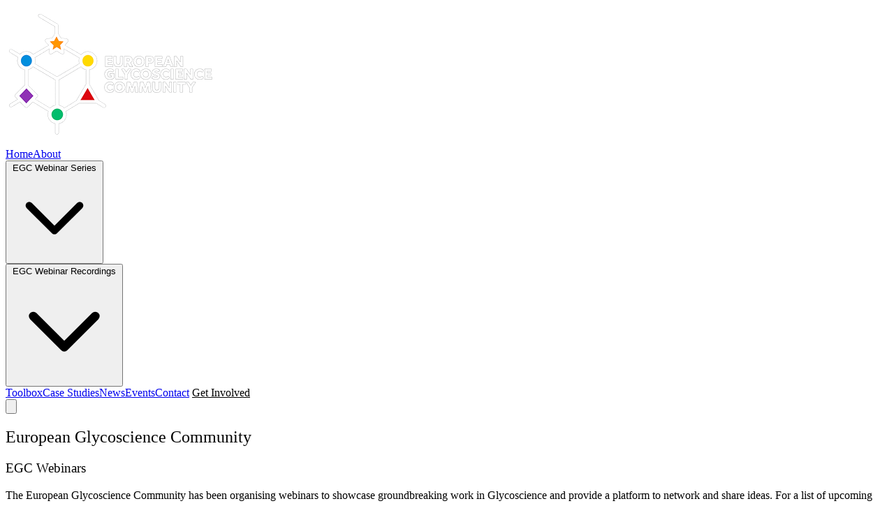

--- FILE ---
content_type: text/html
request_url: https://euroglyco.com/
body_size: 107838
content:
<!doctype html>
<html lang="en">
  <head>
    <meta charset="utf-8" />
    <meta name="viewport" content="width=device-width, initial-scale=1" />
    
		<link href="./_app/immutable/assets/layout.u3mpmqR0.css" rel="stylesheet"><!--12qhfyh--><link rel="icon" type="image/png" href="/favicon.png"/> <link rel="preconnect" href="https://fonts.googleapis.com"/> <link rel="preconnect" href="https://fonts.gstatic.com" crossorigin="anonymous"/> <link href="https://fonts.googleapis.com/css2?family=Montserrat:wght@400;500;600;700;800&amp;family=Open+Sans:wght@400;500;600;700&amp;display=swap" rel="stylesheet"/> <meta name="description" content="Advancing glycoscience research and education across Europe. Join our community of researchers and scientists."/><!----><!--1uha8ag--><meta name="description" content="The European Glycoscience Community (EGC) facilitates engagement between key players and stakeholders of the glycoscience community across Europe."/><!----><title>European Glycoscience Community | EGC</title>
  </head>
  <body data-sveltekit-preload-data="hover">
    <div style="display: contents"><!--[--><!--[--><!----><!--[!--><header class="fixed top-0 left-0 right-0 z-40 transition-all duration-300 bg-transparent"><div class="container"><div class="flex items-center justify-between h-20"><a href="/" class="flex items-center gap-2"><img src="/logo-white.png" alt="European Glycoscience Community" class="h-12 w-auto"/></a> <nav class="hidden lg:flex items-center gap-6"><!--[--><!--[!--><a href="/" class="text-sm font-medium transition-colors text-secondary">Home</a><!--]--><!--[!--><a href="/about" class="text-sm font-medium transition-colors text-white/90 hover:text-white">About</a><!--]--><!--[--><div class="relative"><button class="flex items-center gap-1 text-sm font-medium transition-colors text-white/90 hover:text-white">EGC Webinar Series <svg class="w-4 h-4 transition-transform " fill="none" viewBox="0 0 24 24" stroke="currentColor"><path stroke-linecap="round" stroke-linejoin="round" stroke-width="2" d="M19 9l-7 7-7-7"></path></svg></button> <!--[!--><!--]--></div><!--]--><!--[--><div class="relative"><button class="flex items-center gap-1 text-sm font-medium transition-colors text-white/90 hover:text-white">EGC Webinar Recordings <svg class="w-4 h-4 transition-transform " fill="none" viewBox="0 0 24 24" stroke="currentColor"><path stroke-linecap="round" stroke-linejoin="round" stroke-width="2" d="M19 9l-7 7-7-7"></path></svg></button> <!--[!--><!--]--></div><!--]--><!--[!--><a href="/toolbox" class="text-sm font-medium transition-colors text-white/90 hover:text-white">Toolbox</a><!--]--><!--[!--><a href="/case-studies" class="text-sm font-medium transition-colors text-white/90 hover:text-white">Case Studies</a><!--]--><!--[!--><a href="/news" class="text-sm font-medium transition-colors text-white/90 hover:text-white">News</a><!--]--><!--[!--><a href="/events" class="text-sm font-medium transition-colors text-white/90 hover:text-white">Events</a><!--]--><!--[!--><a href="/contact" class="text-sm font-medium transition-colors text-white/90 hover:text-white">Contact</a><!--]--><!--]--> <a href="/contact" class="btn btn-secondary text-sm">Get Involved</a></nav> <button class="lg:hidden p-2 text-white" aria-label="Open menu"><svg class="w-6 h-6" fill="none" viewBox="0 0 24 24" stroke="currentColor"><path stroke-linecap="round" stroke-linejoin="round" stroke-width="2" d="M4 6h16M4 12h16M4 18h16"></path></svg></button></div></div></header> <!--[!--><!--]--><!----><!----> <main><!--[!--><!----><section class="relative pt-32 pb-20 bg-gradient-to-br from-primary via-primary-light to-primary-dark"><div class="container relative z-10"><div class="max-w-3xl"><h1 class="text-4xl md:text-5xl font-bold text-white mt-2 mb-4">European Glycoscience Community</h1></div></div></section> <section class="section bg-white"><div class="container"><div class="grid lg:grid-cols-3 gap-12"><div class="lg:col-span-2 space-y-12"><div><h3 class="text-2xl font-bold text-primary mb-4">EGC Webinars</h3> <p class="text-neutral-600">The European Glycoscience Community has been organising webinars to showcase groundbreaking work in Glycoscience and provide a platform to network and share ideas. For a list of upcoming talks please follow the link to the <a href="/webinars" class="text-secondary hover:underline font-medium">2025</a> schedules.</p></div> <div><h3 class="text-2xl font-bold text-primary mb-4">Glyco 2030: A Roadmap for Glycoscience in Europe</h3> <p class="text-neutral-600 mb-4">After several European wide workshops and engaging with leading scientists in Europe (>350 stakeholder engagement) in the last 3 years, the CarboMet team is pleased to announce the launch of the new glycoscience roadmap. While this has been largely led by European scientists, CarboMet has engaged with many other networks around the world, highlighting global challenges and opportunities in the field of glycoscience.</p> <div class="flex justify-center my-8"><a href="https://glycopedia.eu/IMG/pdf/glyco_2030_a_roadmap_for_glycoscience_in_europe.pdf" target="_blank" rel="noopener noreferrer" class="block"><img src="/images/Glyco-2030-front-page-213x300.png" alt="Glyco 2030 Roadmap" class="w-48 h-auto shadow-lg hover:shadow-xl transition-shadow"/></a></div> <div class="space-y-4 text-neutral-600"><p>Carbohydrates constitute the largest source of biomass on Earth and their exploitation will be crucial if we are to reduce our dependence on fossil fuels and create a Circular Economy. Carbohydrate metrology and measurements have been key to advancing glycoscience research and through the <a href="https://cordis.europa.eu/project/id/737395" target="_blank" rel="noopener noreferrer" class="text-secondary hover:underline">CarboMet</a> project a network of scientists and policymakers was established. The European Glycoscience Community (EGC) will continue to develop and expand on this initiative to ensure glycoscience research is represented across Europe and is a priority for future EU funding. For more information and map of our network please visit the '<a href="/toolbox" class="text-secondary hover:underline">toolbox</a>' section.</p> <p>The EGC will facilitate engagement between key players and stakeholders of the glycoscience community across Europe to identify the current state of the art and in particular future innovation and technological challenges. <a href="/about" class="text-secondary hover:underline font-medium">LEARN MORE</a></p> <p>The team has been working closely with the stakeholders in Europe to initiate a pan-European Glycoscience Community to help develop, support, and provide networking opportunities to early career researchers. EGC is looking to partner with national glycoscience networks to support this initiative – we are already working with the <a href="https://www.rsc.org/Membership/Networking/InterestGroups/Carbohydrate/" target="_blank" rel="noopener noreferrer" class="text-secondary hover:underline">RSC carbohydrate group</a>, <a href="https://acscarb.org/about-us/" target="_blank" rel="noopener noreferrer" class="text-secondary hover:underline">ACS Carbohydrate division</a>, <a href="https://www.cost.eu/actions/CA18103/" target="_blank" rel="noopener noreferrer" class="text-secondary hover:underline">INNOGLY COST network</a>, <a href="https://glycoalps.univ-grenoble-alpes.fr/" target="_blank" rel="noopener noreferrer" class="text-secondary hover:underline">Glyco@Alps</a> and many more to engage and organize a series of glycoscience Webinars. Please email <strong class="text-primary">projectmanager@euroglyco.com</strong> for more information on how to get involved.</p> <p><strong>COVID-19 UPDATE:</strong> A dedicated <a href="/covid-19" class="text-secondary hover:underline">COVID-19 resource page</a> has been created with the latest research papers on COVID-19 and SARS-CoV-2. The database has been curated with the aim of highlighting the importance of glycoscience in developing diagnostics and new therapeutics. The toolbox feature is now fully searchable and can be used to identify carbohydrate research centres in Europe that are working on COVID-19 research.</p></div></div> <div><h3 class="text-2xl font-bold text-primary mb-4">ENABLING TECHNOLOGY AREAS</h3> <p class="text-neutral-600 mb-6">Groups within the CSA will work in parallel on <strong class="text-primary">3 Enabling Technology Areas</strong>:</p> <div class="grid grid-cols-1 md:grid-cols-3 gap-6 mb-8"><a href="/about#measurements-and-analytical" class="group text-center p-6 bg-neutral-50 rounded-xl hover:bg-primary/5 transition-colors"><img src="/images/CarboMet_Icon_ETA_1.png" alt="Measurements and Analytical" class="w-24 h-24 mx-auto mb-4 group-hover:scale-105 transition-transform"/> <h4 class="font-bold text-primary">1. Measurements and Analytical</h4></a> <a href="/about#synthesis-of-standards" class="group text-center p-6 bg-neutral-50 rounded-xl hover:bg-primary/5 transition-colors"><img src="/images/CarboMet_Icon_ETA_2.png" alt="Synthesis of Standards" class="w-24 h-24 mx-auto mb-4 group-hover:scale-105 transition-transform"/> <h4 class="font-bold text-primary">2. Synthesis of Standards</h4></a> <a href="/about#bioinformatics-and-databases" class="group text-center p-6 bg-neutral-50 rounded-xl hover:bg-primary/5 transition-colors"><img src="/images/CarboMet_Icon_ETA_3.png" alt="Bioinformatics and Databases" class="w-24 h-24 mx-auto mb-4 group-hover:scale-105 transition-transform"/> <h4 class="font-bold text-primary">3. Bioinformatics and Databases</h4></a></div></div> <div><h3 class="text-2xl font-bold text-primary mb-4">BIOINDUSTRY SECTORS</h3> <p class="text-neutral-600 mb-6">In addition, <strong class="text-primary">4 BioIndustry Sectors</strong> have been identified as of immediate interest for CarboMet where the exploitation of carbohydrates will have huge impact:</p> <div class="grid grid-cols-2 md:grid-cols-4 gap-6 mb-8"><a href="/about#biopharmaceuticals" class="group text-center p-4 bg-neutral-50 rounded-xl hover:bg-primary/5 transition-colors"><img src="/images/CarboMet_Icon_BIS_1.png" alt="Biopharmaceuticals" class="w-20 h-20 mx-auto mb-3 group-hover:scale-105 transition-transform"/> <h4 class="font-bold text-primary text-sm">1. Biopharmaceuticals</h4></a> <a href="/about#precision-medicines" class="group text-center p-4 bg-neutral-50 rounded-xl hover:bg-primary/5 transition-colors"><img src="/images/CarboMet_Icon_BIS_2.png" alt="Precision Medicines" class="w-20 h-20 mx-auto mb-3 group-hover:scale-105 transition-transform"/> <h4 class="font-bold text-primary text-sm">2. Precision Medicines</h4></a> <a href="/about#healthy-lifestyles" class="group text-center p-4 bg-neutral-50 rounded-xl hover:bg-primary/5 transition-colors"><img src="/images/CarboMet_Icon_BIS_3.png" alt="Healthy Lifestyles" class="w-20 h-20 mx-auto mb-3 group-hover:scale-105 transition-transform"/> <h4 class="font-bold text-primary text-sm">3. Healthy Lifestyles</h4></a> <a href="/about#sustainable-materials" class="group text-center p-4 bg-neutral-50 rounded-xl hover:bg-primary/5 transition-colors"><img src="/images/CarboMet_Icon_BIS_4.png" alt="Sustainable Materials" class="w-20 h-20 mx-auto mb-3 group-hover:scale-105 transition-transform"/> <h4 class="font-bold text-primary text-sm">4. Sustainable Materials</h4></a></div></div> <div><h3 class="text-2xl font-bold text-primary mb-4">Latest Policy and Briefing Papers</h3> <p class="text-neutral-600 mb-4">Our latest policy and briefing papers are now available to download.</p> <p class="font-bold text-neutral-700 mb-3">For policy makers and non-technical audience:</p> <ul class="space-y-2 mb-4"><li><a href="/documents/CarboMet_AMR-combined-1.pdf" target="_blank" rel="noopener noreferrer" class="text-secondary hover:underline font-semibold">Carbohydrate based vaccine to combat antimicrobial resistance (AMR)</a></li> <li><a href="/documents/CarboMet_DPM-combined-2.pdf" target="_blank" rel="noopener noreferrer" class="text-secondary hover:underline font-semibold">Glycomics in diagnostics and precision medicine</a></li> <li><a href="/documents/CarboMet_Microbiome-combined-1.pdf" target="_blank" rel="noopener noreferrer" class="text-secondary hover:underline font-semibold">Gut microbiome and its influence on health</a></li> <li><a href="/documents/CarboMet_Sustainable-materials-combined-1.pdf" target="_blank" rel="noopener noreferrer" class="text-secondary hover:underline font-semibold">Future of carbohydrates in sustainable materials</a></li></ul> <p class="text-neutral-600">Detailed technical reports for industry professionals and academics can be downloaded from the <a href="/resources" class="text-secondary hover:underline font-semibold">resource</a> section.</p></div></div> <div class="lg:col-span-1 space-y-8"><a href="https://www.linkedin.com/in/euroglyco" target="_blank" rel="noopener noreferrer" class="block"><img src="/images/CarboMet_LinkedInGroup.png" alt="Join the conversation on LinkedIn" class="w-full h-auto rounded-lg hover:opacity-90 transition-opacity"/></a> <a href="https://carbomet.us17.list-manage.com/subscribe?u=e47a75c52f7eb1227367ae88d&amp;id=2bbb888aff" target="_blank" rel="noopener noreferrer" class="block"><img src="/images/EuroGlyco_Newsletter-Sign-Up.png" alt="EGC Newsletter Sign Up" class="w-full h-auto rounded-lg hover:opacity-90 transition-opacity"/></a> <div class="bg-neutral-50 rounded-xl p-6"><h4 class="text-lg font-bold text-primary mb-4">EGC News</h4> <!--[--><ul class="space-y-4"><!--[--><li><a href="/news/uncategorised/phd-position-design-synthesis-caged-sugars-proteoglycan-architecture" class="block hover:bg-white rounded-lg p-2 -mx-2 transition-colors"><span class="font-medium text-primary text-sm">PhD position: Design, Synthesis and Evaluation of Caged Sugars to Explore Proteoglycan Architecture</span> <!--[--><p class="text-neutral-500 text-xs mt-1">For more information please click here</p><!--]--></a></li><li><a href="/news/news/phd-postdoc-positions-bojar-lab-university-gothenburg" class="block hover:bg-white rounded-lg p-2 -mx-2 transition-colors"><span class="font-medium text-primary text-sm">PhD and Postdoc positions in the Bojar lab (University of Gothenburg)</span> <!--[--><p class="text-neutral-500 text-xs mt-1">PhD positions Apply for a position Doctoral student in Natural Science Specialising in Biology (computational focus) Apply for a position Doctoral student in Natural Science Specialising in Biology (experimental focus). Postdoc positions Apply for a position...</p><!--]--></a></li><li><a href="/news/news/phd-position-vaginal-microbiota-university-birmingham" class="block hover:bg-white rounded-lg p-2 -mx-2 transition-colors"><span class="font-medium text-primary text-sm">PhD position in The vaginal microbiota – understanding how this microbial community forms (University of Birmingham)</span> <!--[--><p class="text-neutral-500 text-xs mt-1">For more information please check here</p><!--]--></a></li><li><a href="/news/uncategorised/phd-fellowship-copenhagen-center-glycocalyx-research" class="block hover:bg-white rounded-lg p-2 -mx-2 transition-colors"><span class="font-medium text-primary text-sm">PhD fellowship at the Copenhagen Center for Glycocalyx Research at the Department of Cellular and Molecular Medicine</span> <!--[--><p class="text-neutral-500 text-xs mt-1">For more information check here</p><!--]--></a></li><li><a href="/news/uncategorised/phd-position-chemical-glycobiology-cic-biogune" class="block hover:bg-white rounded-lg p-2 -mx-2 transition-colors"><span class="font-medium text-primary text-sm">PhD position at the Chemical Glycobiology group at CIC bioGUNE</span> <!--[--><p class="text-neutral-500 text-xs mt-1">For more information please click here</p><!--]--></a></li><!--]--></ul><!--]--></div> <div class="bg-neutral-50 rounded-xl p-6"><h4 class="text-lg font-bold text-primary mb-4">EGC on X</h4> <a href="https://twitter.com/euroglyco" target="_blank" rel="noopener noreferrer" class="inline-flex items-center gap-2 text-secondary hover:underline"><svg class="w-5 h-5" fill="currentColor" viewBox="0 0 24 24"><path d="M18.244 2.25h3.308l-7.227 8.26 8.502 11.24H16.17l-5.214-6.817L4.99 21.75H1.68l7.73-8.835L1.254 2.25H8.08l4.713 6.231zm-1.161 17.52h1.833L7.084 4.126H5.117z"></path></svg> Follow @euroglyco</a></div> <div class="bg-neutral-50 rounded-xl p-6"><div class="flex items-start gap-4"><img src="/eu_flag.jpg" alt="European Union flag" class="w-16 h-auto flex-shrink-0"/> <p class="text-neutral-600 text-xs leading-relaxed">This project has received funding from the <em>European Union's Horizon 2020 research and innovation programme</em> under grant agreement No 737395.</p></div></div></div></div></div></section><!----><!--]--><!----></main> <footer class="bg-primary-dark text-white"><div class="container py-16"><div class="grid grid-cols-1 md:grid-cols-2 lg:grid-cols-4 gap-12"><div class="lg:col-span-1"><a href="/" class="inline-block mb-4"><img src="/logo.png" alt="European Glycoscience Community" class="h-16 w-auto brightness-0 invert"/></a> <p class="text-white/70 text-sm leading-relaxed mb-6">Advancing glycoscience research and education across Europe and beyond. Join our community of researchers and scientists.</p> <div class="flex gap-4"><a href="https://twitter.com/ComGlyco" target="_blank" rel="noopener noreferrer" class="w-10 h-10 rounded-full bg-white/10 flex items-center justify-center hover:bg-secondary transition-colors" aria-label="X (Twitter)"><svg class="w-5 h-5" fill="currentColor" viewBox="0 0 24 24"><path d="M18.244 2.25h3.308l-7.227 8.26 8.502 11.24H16.17l-5.214-6.817L4.99 21.75H1.68l7.73-8.835L1.254 2.25H8.08l4.713 6.231zm-1.161 17.52h1.833L7.084 4.126H5.117z"></path></svg></a></div></div> <div><h4 class="text-lg font-semibold mb-4">Quick Links</h4> <ul class="space-y-3"><!--[--><li><a href="/about" class="text-white/70 hover:text-white transition-colors text-sm">About Us</a></li><li><a href="/egc-webinar-series" class="text-white/70 hover:text-white transition-colors text-sm">Webinars</a></li><li><a href="/toolbox" class="text-white/70 hover:text-white transition-colors text-sm">Toolbox</a></li><li><a href="/case-studies" class="text-white/70 hover:text-white transition-colors text-sm">Case Studies</a></li><li><a href="/events" class="text-white/70 hover:text-white transition-colors text-sm">Events</a></li><!--]--></ul></div> <div><h4 class="text-lg font-semibold mb-4">Resources</h4> <ul class="space-y-3"><!--[--><li><a href="/resources" class="text-white/70 hover:text-white transition-colors text-sm">Resources</a></li><li><a href="/funding-opportunities" class="text-white/70 hover:text-white transition-colors text-sm">Funding Opportunities</a></li><li><a href="/ongoing-projects" class="text-white/70 hover:text-white transition-colors text-sm">Ongoing Projects</a></li><li><a href="/contact" class="text-white/70 hover:text-white transition-colors text-sm">Contact</a></li><li><a href="/privacy" class="text-white/70 hover:text-white transition-colors text-sm">Privacy and Cookie Policy</a></li><li><a href="/covid-19" class="text-white/70 hover:text-white transition-colors text-sm">COVID-19 Resources</a></li><!--]--></ul></div> <div><h4 class="text-lg font-semibold mb-4">Funding</h4> <div class="flex items-start gap-4"><img src="/eu_flag.jpg" alt="European Union flag" class="w-16 h-auto flex-shrink-0"/> <p class="text-white/70 text-xs leading-relaxed">This project has received funding from the <em>European Union's Horizon 2020 research and innovation programme</em> under grant agreement No 737395.</p></div></div></div></div> <div class="border-t border-white/10"><div class="container py-6"><div class="flex flex-col md:flex-row items-center justify-between gap-4 text-sm text-white/60"><p>© 2026 European Glycoscience Community. All rights reserved.</p></div></div></div></footer><!----><!--]--><!----><!--]--> <!--[!--><!--]--><!--]-->
			
			<script>
				{
					__sveltekit_1oy6ce4 = {
						base: new URL(".", location).pathname.slice(0, -1),
						env: {"PUBLIC_GOOGLE_MAPS_API_KEY":"AIzaSyDsBsk_2iJk1yUa0yWlNi8Q_i3X0eWMkGI"}
					};

					const element = document.currentScript.parentElement;

					Promise.all([
						import("./_app/immutable/entry/start.J2sfKO2c.js"),
						import("./_app/immutable/entry/app.B5sZNhxI.js")
					]).then(([kit, app]) => {
						kit.start(app, element, {
							node_ids: [0, 3],
							data: [{type:"data",data:{webinarSchedules:[{id:"XOEdaxOMUGJtkYvshShc",year:2026,title:"EGC 2026 Webinar Schedule",slug:"egc-2026-webinar-schedule",description:"The 2026 EGC Webinar Series schedule featuring cutting-edge glycoscience research.",content:"\u003Cp>\u003Cstrong>Our webinar series is now recognised by the European Chemical Society\u003C/strong>\u003C/p>\u003Cp>A series of free to attend Webinars to highlight the innovative and ground breaking glycoscience research in Europe and Globally. This is part of the EGCs long-term vision in establishing a European-wide glycoscience research network with strong links with leading scientists from around the world. The Webinar series is open to all international scientists and will provide a platform for young and established researchers to network, share ideas, and build long-term partnerships to drive glycoscience innovation in the \u003Ca target=\"_blank\" rel=\"noopener noreferrer nofollow\" class=\"text-primary underline\" href=\"/about\">four CarboMet Bioindustry sectors\u003C/a>.\u003C/p>\u003Cp>If you are interested in participating in the series, please complete the \u003Ca target=\"_blank\" rel=\"noopener noreferrer\" class=\"text-primary underline\" href=\"https://forms.office.com/e/3yuK3yCR0a\">Expression of Interest\u003C/a> form and a member of the team will be in touch.\u003C/p>\u003Cp>Please follow the links below for webinar registration.\u003C/p>\u003Ch3>2026 Webinar Schedule\u003C/h3>\u003Ch4>EGC Webinar #98 Glycochemistry (Jan 29, 4 pm CET)\u003C/h4>\u003Cp>Laura Russo (University of Milano-Bicocca)\u003C/p>\u003Cp>\u003Cem>Glycobiomaterials in translation: from AI guided synthesis to cell fate modulation\u003C/em>\u003C/p>\u003Cp>Trinidad Velasco-Torrijos (Maynooth University)\u003C/p>\u003Cp>\u003Cem>Glycoconjugates as anti-virulence agents to combat fungal infection\u003C/em>\u003C/p>\u003Cp>To register for the webinar please click \u003Ca target=\"_blank\" rel=\"noopener noreferrer\" class=\"text-primary underline\" href=\"https://unibas.zoom.us/webinar/register/WN_UqFbocepQ7iw65EM2Ep4ww\">here\u003C/a>\u003C/p>\u003Chr>\u003Ch4>EGC Webinar #99 Analytical Glycosciences (Feb 12, 4 pm CET)\u003C/h4>\u003Cp>Ronghu Wu (Georgia Institute of Technology, Atlanta, GA)\u003C/p>\u003Cp>\u003Cem>Title TBC\u003C/em>\u003C/p>\u003Cp>Elisa Fadda (University of Southhampton)\u003C/p>\u003Cp>\u003Cem>Title #2 TBC\u003C/em>\u003C/p>\u003Cp>To register for the webinar please click \u003Ca target=\"_blank\" rel=\"noopener noreferrer\" class=\"text-primary underline\" href=\"https://unibas.zoom.us/webinar/register/WN_AeBXNxaKRaCagjChsEiIxA\">here\u003C/a>\u003C/p>\u003Chr>\u003Ch4>EGC Webinar #100 – Glycobiology (Feb 26, 4 pm CET)\u003C/h4>\u003Cp>Mateusz Sikora (Jagiellonian University)\u003C/p>\u003Cp>\u003Cem>Title #1 TBC\u003C/em>\u003C/p>\u003Cp>Maria Chatzinikolaidou (University of Crete)\u003C/p>\u003Cp>\u003Cem>Title #2 TBC\u003C/em>\u003C/p>\u003Cp>To register for the webinar please click \u003Ca target=\"_blank\" rel=\"noopener noreferrer\" class=\"text-primary underline\" href=\"https://unibas.zoom.us/webinar/register/WN_FHhhziaMSnSXONqD-2j8yA\">here\u003C/a>\u003C/p>\u003Chr>\u003Ch4>EGC Webinar #101 – Glycochemistry (March 12, 4 pm CET)\u003C/h4>\u003Cp>Andrea Sodini (University of Florence)\u003C/p>\u003Cp>\u003Cem>Engineered bacterial vesicle–based anticancer vaccines displaying MUC1-Tn/STn mimetics\u003C/em>\u003C/p>\u003Cp>Justin R. Ragains (Louisiana State University)\u003C/p>\u003Cp>\u003Cem>Photochemical O-Glycosylation Promoted by Chalcogen and Halogen Bonding\u003C/em>\u003C/p>\u003Cp>To register for the webinar please click \u003Ca target=\"_blank\" rel=\"noopener noreferrer\" class=\"text-primary underline\" href=\"https://unibas.zoom.us/webinar/register/WN_ogJ7NLJrTl2obzl8XpNAjw\">here\u003C/a>\u003C/p>\u003Chr>\u003Ch4>EGC Webinar #102 – Analytical Glycosciences (March 26, 4 pm CET)\u003C/h4>\u003Cp>Stacy Malaker (Yale University)\u003C/p>\u003Cp>\u003Cem>Pioneering biomarker discovery through exploration of mucin glycoproteins\u003C/em>\u003C/p>\u003Cp>Nathan Lewis (UC San Diego)\u003C/p>\u003Cp>\u003Cem>Title #2 TBC\u003C/em>\u003C/p>\u003Cp>To register for the webinar please click \u003Ca target=\"_blank\" rel=\"noopener noreferrer\" class=\"text-primary underline\" href=\"https://unibas.zoom.us/webinar/register/WN_OnGRLsg9SLuO-f3DE75u7g\">here\u003C/a>\u003C/p>\u003Chr>\u003Ch4>EGC Webinar #103 – Glycobiology (Apr 9, \u003Cem>\u003Cu>NEW TIME\u003C/u>\u003C/em>: 10 am CEST)\u003C/h4>\u003Cp>Joint webinar with Glycoforum Japan\u003C/p>\u003Cp>Mineo Hashizume (Tokyo University of Science)\u003C/p>\u003Cp>\u003Cem>Title #1 TBC\u003C/em>\u003C/p>\u003Cp>Masahiro Nakajima (Tokyo University of Science)\u003C/p>\u003Cp>\u003Cem>Title #2 TBC\u003C/em>\u003C/p>\u003Cp>To register for the webinar please click \u003Ca target=\"_blank\" rel=\"noopener noreferrer\" class=\"text-primary underline\" href=\"https://unibas.zoom.us/webinar/register/WN_fvoZSAGcTM-pA2L0jRY5cA\">here\u003C/a>\u003C/p>\u003Chr>\u003Ch4>EGC Webinar #104 – Glycochemistry &amp; Joint w/ AGS (Apr 23, \u003Cem>\u003Cu>NEW TIME\u003C/u>\u003C/em>: 9:00-10:30 h CET)\u003C/h4>\u003Cp>Joint webinar with Australian Glycoscience Society (AGS)\u003C/p>\u003Cp>Speaker #1 TBC\u003C/p>\u003Cp>\u003Cem>Title #1 TBC\u003C/em>\u003C/p>\u003Cp>Speaker #2 TBC\u003C/p>\u003Cp>\u003Cem>Title #2 TBC\u003C/em>\u003C/p>\u003Cp>To register for the webinar please click \u003Ca target=\"_blank\" rel=\"noopener noreferrer\" class=\"text-primary underline\" href=\"https://unibas.zoom.us/webinar/register/WN_NBDtq-_sRemorofjzI9q1Q\">here\u003C/a>\u003C/p>\u003Chr>\u003Ch4>EGC Webinar #105 – Analytical Glycosciences (May 7, 4 pm CET)\u003C/h4>\u003Cp>Josef Voglmeir (Nanjing Agricultural University)\u003C/p>\u003Cp>\u003Cem>Title #1 TBC\u003C/em>\u003C/p>\u003Cp>Speaker #2 TBC\u003C/p>\u003Cp>\u003Cem>Title #2 TBC\u003C/em>\u003C/p>\u003Cp>To register for the webinar please click \u003Ca target=\"_blank\" rel=\"noopener noreferrer\" class=\"text-primary underline\" href=\"https://unibas.zoom.us/webinar/register/WN_7P3G0BPIRH2iOzX_b5gDag\">here\u003C/a>\u003C/p>\u003Chr>\u003Ch4>EGC Webinar #106 – Glycobiology (May 21, 4 pm CET)\u003C/h4>\u003Cp>June Ereño Orbea (CIC bioGUNE)\u003C/p>\u003Cp>\u003Cem>Title #1 TBC\u003C/em>\u003C/p>\u003Cp>Ana Gimeno (CIC bioGUNE)\u003C/p>\u003Cp>\u003Cem>Title #2 TBC\u003C/em>\u003C/p>\u003Cp>To register for the webinar please click \u003Ca target=\"_blank\" rel=\"noopener noreferrer\" class=\"text-primary underline\" href=\"https://unibas.zoom.us/webinar/register/WN_OL0xa6NqRQCoKLb-GUeW6Q\">here\u003C/a>\u003C/p>\u003Chr>\u003Ch4>EGC Webinar #107 – Glycochemistry (June 4, 4 pm CET)\u003C/h4>\u003Cp>Ralf Richter (University of Leeds)\u003C/p>\u003Cp>\u003Cem>Title #1 TBC\u003C/em>\u003C/p>\u003Cp>Speaker #2 TBC\u003C/p>\u003Cp>\u003Cem>Title #2 TBC\u003C/em>\u003C/p>\u003Cp>To register for the webinar please click \u003Ca target=\"_blank\" rel=\"noopener noreferrer\" class=\"text-primary underline\" href=\"https://unibas.zoom.us/webinar/register/WN_0czpSvNFSbW_sLQcq3YqOg\">here\u003C/a>\u003C/p>\u003Chr>\u003Ch4>EGC Webinar #108 – Analytical Glycosciences (June 18, 4 pm CET)\u003C/h4>\u003Cp>Speaker #1 TBC\u003C/p>\u003Cp>\u003Cem>Title #1 TBC\u003C/em>\u003C/p>\u003Cp>Speaker #2 TBC\u003C/p>\u003Cp>\u003Cem>Title #2 TBC\u003C/em>\u003C/p>\u003Cp>To register for the webinar please click \u003Ca target=\"_blank\" rel=\"noopener noreferrer\" class=\"text-primary underline\" href=\"https://unibas.zoom.us/webinar/register/WN_XxgaKlzoQ6qLpScy0P8VLw\">here\u003C/a>\u003C/p>\u003Chr>\u003Cp>\u003Cstrong>[SUMMER BREAK]\u003C/strong>\u003C/p>",order:1},{id:"lljjk5IfsABYUWJ3MZGr",year:2025,title:"EGC 2025 Webinar Schedule",slug:"egc-2025-webinar-schedule",description:"The 2025 EGC Webinar Series featuring innovative glycoscience research, recognised by the European Chemical Society.",content:"\u003Cp>\u003Cstrong>Our webinar series is now recognised by the European Chemical Society\u003C/strong>\u003C/p>\n\n\u003Cp>A series of free to attend Webinars to highlight the innovative and ground breaking glycoscience research in Europe and Globally. This is part of the EGCs long-term vision in establishing a European-wide glycoscience research network with strong links with leading scientists from around the world. The Webinar series is open to all international scientists and will provide a platform for young and established researchers to network, share ideas, and build long-term partnerships to drive glycoscience innovation in the \u003Ca href=\"/about\">four CarboMet Bioindustry sectors\u003C/a>.\u003C/p>\n\n\u003Cp>If you are interested in participating in the series, please complete the \u003Ca href=\"https://forms.office.com/e/3yuK3yCR0a\" target=\"_blank\" rel=\"noopener noreferrer\">Expression of Interest\u003C/a> form and a member of the team will be in touch.\u003C/p>\n\n\u003Cp>Please follow the links below for webinar registration.\u003C/p>\n\n\u003Ch3>2025 Webinar Schedule\u003C/h3>\n\n\u003Ch4>EGC Webinar #82 Glycobiology (Jan 30, 4 pm CET)\u003C/h4>\n\u003Cp>Alem Storani (University of Basel, Switzerland)\u003C/p>\n\u003Cp>\u003Cem>\"Identification of mucosal glycans that regulate the acute-to-chronic infection switch in Pseudomonas aeruginosa\"\u003C/em>\u003C/p>\n\u003Cp>Steven de Taeye (Amsterdam UMC, Netherlands)\u003C/p>\n\u003Cp>\u003Cem>\"Optimizing anti-viral antibodies through glyco-engineering to enhance therapeutic potential\"\u003C/em>\u003C/p>\n\u003Chr />\n\n\u003Ch4>EGC Webinar #83 Glycochemistry (Feb 13, 4 pm CET)\u003C/h4>\n\u003Cp>Jindřich Karban (Czech Academy of Sciences, Czechia)\u003C/p>\n\u003Cp>\u003Cem>\"Glycomimetic lectin ligands resulting from the incorporation of fluorine or an organometallic moiety into carbohydrates\"\u003C/em>\u003C/p>\n\u003Cp>Angélique Ferry (CY Cergy Paris University, France)\u003C/p>\n\u003Cp>\u003Cem>\"Metal-catalyzed functionalization of sugars\"\u003C/em>\u003C/p>\n\u003Chr />\n\n\u003Ch4>EGC Webinar #84 Analytical Glycoscience (Feb 27, 4 pm CET)\u003C/h4>\n\u003Cp>Gordan Lauc (GlycanAge, Croatia)\u003C/p>\n\u003Cp>\u003Cem>\"Human Glycome Project – What did we learn from first 200,000 human glycomes\"\u003C/em>\u003C/p>\n\u003Cp>Anabel Torrente López (Leiden University Medical Center, the Netherlands)\u003C/p>\n\u003Cp>\u003Cem>\"Bacterial glycoconjugate vaccines characterization by LC-MS\"\u003C/em>\u003C/p>\n\u003Chr />\n\n\u003Ch4>EGC Webinar #85 Glycobiology (March 13, 4 pm CET)\u003C/h4>\n\u003Cp>Inês Alves (i3S, Portugal)\u003C/p>\n\u003Cp>\u003Cem>\"Glycan mimicry as a key mechanism in the loss of self-tolerance\"\u003C/em>\u003C/p>\n\u003Cp>Julie Bouckaert (CNRS & University of Lille, France)\u003C/p>\n\u003Cp>\u003Cem>\"Glycan binding sites: lock-and-key model or adaptable levers?\"\u003C/em>\u003C/p>\n\u003Chr />\n\n\u003Ch4>EGC Webinar #86 Glycochemistry (March 27, 4 pm CET)\u003C/h4>\n\u003Cp>Fabricio Ramirez-Cortés (University of Chemistry and Technology, Prague, Czechia)\u003C/p>\n\u003Cp>\u003Cem>\"Carbohydrate-based ligands for lectin targeting\"\u003C/em>\u003C/p>\n\u003Cp>Patrick van der Wel (Zernike Institute for Advanced Materials, University of Groningen, the Netherlands)\u003C/p>\n\u003Cp>\u003Cem>\"Labeling and solid-state NMR studies of hyaluronic acid and other polysaccharides: hydrogels, nanoparticles and more\"\u003C/em>\u003C/p>\n\u003Chr />\n\n\u003Ch4>EGC Webinar #87 with Australian Glycoscience Society (April 10, \u003Cu>9 am CEST\u003C/u>)\u003C/h4>\n\u003Cp>Larissa Dirr (Griffith University, Australia)\u003C/p>\n\u003Cp>\u003Cem>\"Exploiting sugar-cleaving and sugar-activating enzymes as anti-infective drug targets\"\u003C/em>\u003C/p>\n\u003Cp>Nichollas Scott (University of Melbourne, Australia)\u003C/p>\n\u003Cp>\u003Cem>\"Development of monoclonal antibodies against Pseudaminic acid for multi-pathogen glycoproteomics and passive immune therapies\"\u003C/em>\u003C/p>\n\u003Chr />\n\n\u003Ch4>EGC Webinar #88 Glycochemistry with Glycoforum Japan (April 24, \u003Cu>10 am CEST\u003C/u>)\u003C/h4>\n\u003Cp>Go Hirai (Kyushu University, Japan)\u003C/p>\n\u003Cp>\u003Cem>\"Linkage-Editing Pseudo-Glycans: Concept and Catalytic Synthesis\"\u003C/em>\u003C/p>\n\u003Cp>Atsushi Miyagawa (Nagoya Institute of Technology, Japan)\u003C/p>\n\u003Cp>\u003Cem>\"Synthesis of β-1,3-Glucan Mimicking Polymers by Polymer Modification, and Evaluation of Their Immunological Activation\"\u003C/em>\u003C/p>\n\u003Chr />\n\n\u003Ch4>EGC Webinar #89 Analytical Glycoscience (May 8, 4 pm CEST)\u003C/h4>\n\u003Cp>Marthe Walvoort (University of Groningen, the Netherlands)\u003C/p>\n\u003Cp>\u003Cem>\"Bacterial polysaccharides in health and disease\"\u003C/em>\u003C/p>\n\u003Cp>Jean-Lou Reyre (Newcastle University, United Kingdom)\u003C/p>\n\u003Cp>\u003Cem>\"Exploring functional diversity in Mycobacterial GH183 D-Arabinanases: Potential roles in cell wall remodelling and toxicity\"\u003C/em>\u003C/p>\n\u003Chr />\n\n\u003Ch4>EGC Webinar #90 Glycobiology (May 22, 4 pm CEST)\u003C/h4>\n\u003Cp>Catarina Gomes (i3S, Portugal)\u003C/p>\n\u003Cp>\u003Cem>\"Development of novel strategies to target SLeX expression in cancer cells\"\u003C/em>\u003C/p>\n\u003Cp>Tatiana Galochkina (Université Paris Cité, France)\u003C/p>\n\u003Cp>\u003Cem>\"DIONYSUS: a multi-scale analysis of the protein-carbohydrate interface diversity\"\u003C/em>\u003C/p>\n\u003Chr />\n\n\u003Ch4>EGC Webinar #91 Analytical Glycoscience (June 19, 4 pm CEST)\u003C/h4>\n\u003Cp>Christopher Ashwood (Proteaglyco)\u003C/p>\n\u003Cp>\u003Cem>\"A Next-Generation PGC-LC-MS Toolbox for Specific and Accessible Structural Glycomics\"\u003C/em>\u003C/p>\n\u003Chr />\n\n\u003Cp>\u003Cstrong>[Summer Break]\u003C/strong>\u003C/p>\n\u003Chr />\n\n\u003Ch4>EGC Webinar #92 Glycobiology (September 11, 4 pm CEST)\u003C/h4>\n\u003Cp>Falk Büttner (Hannover Medical School)\u003C/p>\n\u003Cp>\u003Cem>\"Glycosphingolipid glycan analytics by xCGE-LIF for cancer biomarker discovery\"\u003C/em>\u003C/p>\n\u003Cp>Valerie R. Wiersma (University of Groningen, The Netherlands)\u003C/p>\n\u003Cp>\u003Cem>\"GlycoHematology: Sweet Solutions for Hematological Disease\"\u003C/em>\u003C/p>\n\u003Chr />\n\n\u003Ch4>EGC Webinar #93 Glycochemistry & Joint with GlycoNet (September 25, 4 pm CEST)\u003C/h4>\n\u003Cp>Anna Blakney (University of British Columbia)\u003C/p>\n\u003Cp>\u003Cem>\"Next generation RNA vaccines & therapies\"\u003C/em>\u003C/p>\n\u003Cp>Stephen G. Withers (University of British Columbia)\u003C/p>\n\u003Cp>\u003Cem>\"Recent developments in the discovery and engineering of bacterial glycoside hydrolases using high-throughput approaches\"\u003C/em>\u003C/p>\n\u003Chr />\n\n\u003Ch4>EGC Webinar #94 Analytical Glycosciences (October 9, 4 pm CEST)\u003C/h4>\n\u003Cp>Joint webinar with GlySpace Alliance\u003C/p>\n\u003Cp>Frédérique Lisacek (Swiss Institute of Bioinformatics)\u003C/p>\n\u003Cp>Kiyoko Aoki-Kinoshita (Soka University)\u003C/p>\n\u003Cp>Rene Ranzinger (Complex Carbohydrate Research Centre, University of Georgia)\u003C/p>\n\u003Chr />\n\n\u003Ch4>EGC Webinar #95 Glycobiology (Oct 23, 4 pm CET)\u003C/h4>\n\u003Cp>Yoann Rombouts (CNRS-Université de Toulouse)\u003C/p>\n\u003Cp>\u003Cem>\"The C-type lectin receptor DCIR senses galactose-terminated N-glycans on LRP1 to regulate myeloid cell function\"\u003C/em>\u003C/p>\n\u003Cp>Ole K Greiner-Tollersrud (UiT The Arctic University of Norway)\u003C/p>\n\u003Cp>\u003Cem>\"Lysosomal N-glycan trimming results in a unique glycan pattern serving as a marker of lysosomal glycoproteins\"\u003C/em>\u003C/p>\n\u003Chr />\n\n\u003Ch4>EGC Webinar #96 Glycochemistry (Nov 6, 4 pm CET)\u003C/h4>\n\u003Cp>Joseph Byrne (University College Dublin)\u003C/p>\n\u003Cp>\u003Cem>\"Glycoconjugate metal complexes: As antiadhesives against pathogens, and sensors for bacterial lectins\"\u003C/em>\u003C/p>\n\u003Cp>Stéphanie Norsikian (CNRS Institut de Chimie des Substances Naturelles)\u003C/p>\n\u003Cp>\u003Cem>\"Glycosylation strategies for the stereoselective synthesis of natural products and analogues\"\u003C/em>\u003C/p>\n\u003Chr />\n\n\u003Ch4>EGC Webinar #97 Analytical Glycosciences (Nov 20, 4 pm CET)\u003C/h4>\n\u003Cp>Peicheng Sun (Wageningen University, the Netherlands)\u003C/p>\n\u003Cp>\u003Cem>\"In-depth product profiling of lytic polysaccharide monooxygenases\"\u003C/em>\u003C/p>\n\u003Cp>Weiwei Wang (Utrecht University, the Netherlands)\u003C/p>\n\u003Cp>\u003Cem>\"Deep Structural Characterization of Site-specific Glycosylation in Human Endogenous Antibodies\"\u003C/em>\u003C/p>\n\u003Chr />\n\n\u003Cp>EGC wishes you happy holidays and all the best in the upcoming year! Please check out the webinar schedule for \u003Ca href=\"/egc-webinar-series/egc-2026-webinar-schedule\">\u003Cstrong>2026\u003C/strong>\u003C/a>.\u003C/p>",order:2},{id:"HF1qMDYyitEBsSO7MmPy",year:2024,title:"EGC 2024 Webinar Schedule",slug:"egc-2024-webinar-schedule",description:"The 2024 EGC Webinar Series featuring groundbreaking glycoscience research, now recognised by the European Chemical Society.",content:"\u003Cp>\u003Cstrong>Our webinar series is now recognised by the European Chemical Society\u003C/strong>\u003C/p>\n\n\u003Cp>A series of free to attend Webinars to highlight the innovative and ground breaking glycoscience research in Europe and Globally. This is part of the EGCs long-term vision in establishing a European-wide glycoscience research network with strong links with leading scientists from around the world. The Webinar series is open to all international scientists and will provide a platform for young and established researchers to network, share ideas, and build long-term partnerships to drive glycoscience innovation in the \u003Ca href=\"/about\">four CarboMet Bioindustry sectors\u003C/a>.\u003C/p>\n\n\u003Cp>If you are interested in participating in the series, please complete the \u003Ca href=\"https://forms.office.com/e/3yuK3yCR0a\" target=\"_blank\" rel=\"noopener noreferrer\">Expression of Interest\u003C/a> form and a member of the team will be in touch.\u003C/p>\n\n\u003Ch3>2024 Webinar Schedule\u003C/h3>\n\n\u003Ch4>EGC Webinar #64 Glycochemistry (Jan 25, 4 pm CET)\u003C/h4>\n\u003Cp>Laura Petrosilli (Università degli Studi di Milano, Italy)\u003C/p>\n\u003Cp>\u003Cem>\"Cutting edge approach for the synthesis of Streptococcus pneumoniae 6A/6C vaccine candidate\"\u003C/em>\u003C/p>\n\u003Cp>Peter Sunde-Brown (Keele University, UK)\u003C/p>\n\u003Cp>\u003Cem>\"Practical large-scale synthesis of iminosugars from D-fructose\"\u003C/em>\u003C/p>\n\u003Chr />\n\n\u003Ch4>EGC Webinar #65 Analytical Glycoscience (Feb 8, 4 pm CET)\u003C/h4>\n\u003Cp>Sabine Flitsch (University of Manchester, UK)\u003C/p>\n\u003Cp>\u003Cem>\"Hyphenated IM-MS methods for carbohydrate sequencing: a fragment-based approach\"\u003C/em>\u003C/p>\n\u003Cp>Javier Sastre Torano (Utrecht University, Netherlands)\u003C/p>\n\u003Cp>\u003Cem>\"Exact glycan structure identification by high-resolution fingerprinting and de novo sequencing via ion mobility-mass spectrometry\"\u003C/em>\u003C/p>\n\u003Chr />\n\n\u003Ch4>EGC Webinar #66 Glycobiology (Feb 22, 4 pm CET)\u003C/h4>\n\u003Cp>Oliver Grant (Complex Carbohydrate Research Center, USA)\u003C/p>\n\u003Cp>\u003Cem>\"Understanding the origin of glycoform diversity as a function of glycoprotein shape\"\u003C/em>\u003C/p>\n\u003Cp>Filipe Natalio (Weizmann Institute, Israel) \u003Cstrong>Postponed Until October 10th\u003C/strong>\u003C/p>\n\u003Cp>\u003Cem>\"Re-designing cellulose through material farming\"\u003C/em>\u003C/p>\n\u003Chr />\n\n\u003Ch4>EGC Webinar #67 Glycochemistry (March 7, 4 pm CET)\u003C/h4>\n\u003Cp>Carmen Cori Calizaya (University of Basel, Switzerland)\u003C/p>\n\u003Cp>\u003Cem>\"Synthesis of galactofuranose-containing oligosaccharides: constituents of Trypanosoma cruzi mucins\"\u003C/em>\u003C/p>\n\u003Cp>Tom Sheppard (University College London, UK)\u003C/p>\n\u003Cp>\u003Cem>\"Sugars as sustainable feedstocks for organic synthesis\"\u003C/em>\u003C/p>\n\u003Chr />\n\n\u003Ch4>EGC Webinar #68 Analytical Glycoscience (March 21, 4 pm CET)\u003C/h4>\n\u003Cp>Jack Li (Utrecht University, Netherlands)\u003C/p>\n\u003Cp>\u003Cem>\"How are cell-surface RNAs and RNA-binding proteins stably presented on the plasma membrane?\"\u003C/em>\u003C/p>\n\u003Cp>Michelle Kilcoyne (University of Galway, Ireland)\u003C/p>\n\u003Cp>\u003Cem>\"Examining the influence of antibody and antigen glycosylation on immune interactions and response\"\u003C/em>\u003C/p>\n\u003Chr />\n\n\u003Ch4>EGC Webinar #69 with Australian Glycoscience Society (April 4, \u003Cu>9 am CEST\u003C/u>)\u003C/h4>\n\u003Cp>Ethan Goddard-Borger (Walter and Eliza Hall Institute of Medical Research, Australia)\u003C/p>\n\u003Cp>\u003Cem>\"Deciphering the prevalence, mechanism and function of protein C-glycosylation\"\u003C/em>\u003C/p>\n\u003Cp>Rebeca Kawahara (Institute for Glyco-core Research, Nagoya University, Japan)\u003C/p>\n\u003Cp>\u003Cem>\"Understanding life and diseases through glycoproteomics\"\u003C/em>\u003C/p>\n\u003Chr />\n\n\u003Ch4>EGC Webinar #70 Glycochemistry with Glycoforum Japan (April 18, \u003Cu>10 am CEST\u003C/u>)\u003C/h4>\n\u003Cp>Jun-ichi Kadokawa (Kagoshima University, Japan)\u003C/p>\n\u003Cp>\u003Cem>\"Glucan phosphorylase-catalyzed enzymatic synthesis of functional amylosic and its analog materials\"\u003C/em>\u003C/p>\n\u003Cp>Takeshi Serizawa (Tokyo Institute of Technology, Japan)\u003C/p>\n\u003Cp>\u003Cem>\"Synthetic nanocelluloses: molecularly designable cello-oligosaccharide assemblies\"\u003C/em>\u003C/p>\n\u003Chr />\n\n\u003Ch4>EGC Webinar #71 Analytical Glycoscience (May 2, 4 pm CEST)\u003C/h4>\n\u003Cp>Adam Barb (University of Georgia, USA)\u003C/p>\n\u003Cp>\u003Cem>\"The N162 glycan on Fc gamma receptor IIIa regulates antibody-dependent cytotoxicity of human natural killer cells\"\u003C/em>\u003C/p>\n\u003Cp>Arnaud Delobel (Quality Assistance, Belgium)\u003C/p>\n\u003Cp>\u003Cem>\"Orthogonal LC/MS methods for the comprehensive characterisation of therapeutic glycoproteins\"\u003C/em>\u003C/p>\n\u003Chr />\n\n\u003Ch4>EGC Webinar #72 Glycobiology (May 16, 4 pm CEST)\u003C/h4>\n\u003Cp>Tom McAllister (University of Newcastle, UK)\u003C/p>\n\u003Cp>\u003Cem>\"Investigating protein O-GalNAc glycosylation\"\u003C/em>\u003C/p>\n\u003Cp>Timm Fiebig (Hannover Medical School, Germany)\u003C/p>\n\u003Cp>\u003Cem>\"Extending the enzymatic toolbox for the polymerization, depolymerization, and detection of bacterial capsule polymers\"\u003C/em>\u003C/p>\n\u003Chr />\n\n\u003Ch4>EGC Webinar #73 Glycochemistry (May 30, 4 pm CEST)\u003C/h4>\n\u003Cp>Rupa Nagar (University of Dundee, Scotland)\u003C/p>\n\u003Cp>\u003Cem>\"Investigating GPI-anchor modification in parasites through mass spectrometry\"\u003C/em>\u003C/p>\n\u003Cp>Helge Dorfmueller (University of Dundee, Scotland)\u003C/p>\n\u003Cp>\u003Cem>\"Understanding Streptococcal Lancefield carbohydrates\"\u003C/em>\u003C/p>\n\u003Chr />\n\n\u003Ch4>EGC Webinar #74 Analytical Glycoscience (June 13, 4 pm CEST)\u003C/h4>\n\u003Cp>Yehia Mechref (Texas Tech University, USA)\u003C/p>\n\u003Cp>\u003Cem>\"MS-Based glycomics and glycoproteomics: enhancing the toolbox to better understand the biological attributes of glycans\"\u003C/em>\u003C/p>\n\u003Cp>Kelvin Anggara (Max Planck Institute for Solid State Research, Germany)\u003C/p>\n\u003Cp>\u003Cem>\"Analyzing structures of glycans and glycoconjugates at single molecule level by direct imaging on surface\"\u003C/em>\u003C/p>\n\u003Chr />\n\n\u003Ch4>EGC Webinar #75 Glycobiology (June 27, 4 pm CEST)\u003C/h4>\n\u003Cp>Miguel Pineda (University of Glasgow, Scotland)\u003C/p>\n\u003Cp>\u003Cem>\"Fibroblast glycosylation: a key player in systemic and local inflammation\"\u003C/em>\u003C/p>\n\u003Cp>Didier Ndeh (University of Dundee, Scotland)\u003C/p>\n\u003Cp>\u003Cem>\"The world of complex glycans – insights into their structure and metabolism\"\u003C/em>\u003C/p>\n\u003Chr />\n\n\u003Cp>\u003Cstrong>[Summer Break]\u003C/strong>\u003C/p>\n\u003Chr />\n\n\u003Ch4>EGC Webinar #76 – Analytical Glycosciences (Sep 26, 4 pm CEST)\u003C/h4>\n\u003Cp>Angelina Palma (NOVA FCT, Portugal)\u003C/p>\n\u003Cp>\u003Cem>\"Unraveling glycan-protein interactions in bacterial systems: integrating glycan microarrays with structural biology\"\u003C/em>\u003C/p>\n\u003Cp>Frania Zuñiga-Bañuelos (Max Planck Institute for Dynamics of Complex Technical Systems, Germany)\u003C/p>\n\u003Cp>\u003Cem>\"Expanding glycoproteomics: including N-glycopeptides bearing glucuronidated, O-acetylated or sulfated N-glycans in the analysis of human serum proteins such as immunoglobulin A\"\u003C/em>\u003C/p>\n\u003Chr />\n\n\u003Ch4>EGC Webinar #77 – Glycobiology (Oct 10, 4 pm CEST)\u003C/h4>\n\u003Cp>Nives Hribernik (Max Planck Institute of Colloids and Interfaces, Germany)\u003C/p>\n\u003Cp>\u003Cem>\"Mucin inspired supramolecular hydrogels\"\u003C/em>\u003C/p>\n\u003Cp>Filipe Natalio (NOVA FCT, Portugal)\u003C/p>\n\u003Cp>\u003Cem>\"Re-designing cellulose through material farming\"\u003C/em>\u003C/p>\n\u003Chr />\n\n\u003Ch4>EGC Webinar #78 – Glycochemistry (Oct 24, 4 pm CEST)\u003C/h4>\n\u003Cp>Gordon Greville (Maynooth University, UK)\u003C/p>\n\u003Cp>\u003Cem>\"The role of Alpha-2-macroglobulin N-glycosylation in progression of chronic liver disease\"\u003C/em>\u003C/p>\n\u003Cp>Line Juul-Madsen (Aarhus University, Denmark)\u003C/p>\n\u003Cp>\u003Cem>\"Latent-active strategy for chromatographic-free glycosylations\"\u003C/em>\u003C/p>\n\u003Chr />\n\n\u003Ch4>EGC Webinar #79 – Analytical Glycosciences (Nov 7, 4 pm CET)\u003C/h4>\n\u003Cp>Guinevere Lageveen-Kammeijer (University of Groningen, Netherlands)\u003C/p>\n\u003Cp>\u003Cem>\"Unraveling the mysteries of protein glycosylation by CE- and LC-MS\"\u003C/em>\u003C/p>\n\u003Cp>Arnaud Delobel (Quality Assistance, Belgium)\u003C/p>\n\u003Cp>\u003Cem>\"Orthogonal LC/MS methods for the comprehensive characterisation of therapeutic glycoproteins\"\u003C/em>\u003C/p>\n\u003Chr />\n\n\u003Ch4>EGC Webinar #80 – Glycobiology (Nov 21, 4 pm CET)\u003C/h4>\n\u003Cp>Giorgia Greter (Baxiva & ETH Zurich, Switzerland)\u003C/p>\n\u003Cp>\u003Cem>\"Baxiva: developing a glycoconjugate vaccine to prevent urinary tract infections\"\u003C/em>\u003C/p>\n\u003Cp>Lara Mahal (University of Alberta, Canada)\u003C/p>\n\u003Cp>\u003Cem>\"Systems glycobiology insights into melanoma\"\u003C/em>\u003C/p>\n\u003Chr />\n\n\u003Ch4>EGC Webinar #81 – Glycochemistry (Dec 5, 4 pm CET)\u003C/h4>\n\u003Cp>Natalia Baranova (CIC biomaGUNE, Spain)\u003C/p>\n\u003Cp>\u003Cem>\"A cross-talk between FtsZ treadmilling dynamics and peptidoglycan synthesis\"\u003C/em>\u003C/p>\n\u003Cp>Yves Bleriot (University of Poitiers, France)\u003C/p>\n\u003Cp>\u003Cem>\"Merging superacids and carbohydrates: a new tool to characterize and tame elusive species\"\u003C/em>\u003C/p>",order:3},{id:"OBa1rLLA5kDP16JLqWHB",year:2023,title:"EGC 2023 Webinar Schedule",slug:"egc-2023-webinar-schedule",description:"The 2023 EGC Webinar Series featuring innovative glycoscience research presentations.",content:"\u003Cp>A series of free to attend Webinars to highlight the innovative and ground breaking glycoscience research in Europe and Globally. This is part of the EGCs long-term vision in establishing a European-wide glycoscience research network with strong links with leading scientists from around the world. The Webinar series is open to all international scientists and will provide a platform for young and established researchers to network, share ideas, and build long-term partnerships to drive glycoscience innovation in the \u003Ca href=\"/about\">four CarboMet Bioindustry sectors\u003C/a>.\u003C/p>\n\n\u003Ch4>EGC Webinar 46 – Glycochemistry (Jan 26, 4 pm CET)\u003C/h4>\n\u003Cp>Fabian Pfrengle (BOKU, Austria)\u003C/p>\n\u003Cp>\u003Cem>\"Synthetic plant glycans as tools for cell wall biology\"\u003C/em>\u003C/p>\n\u003Cp>Nitish Verma (INRS, Canada)\u003C/p>\n\u003Cp>\u003Cem>\"Synthesis of tumor-related type I oligosaccharides using thioglycoside and oxazoline donors\"\u003C/em>\u003C/p>\n\u003Chr />\n\n\u003Ch4>EGC Webinar 47 – Analytical Glycosciences (Feb 9, 4 pm CET)\u003C/h4>\n\u003Cp>Kevin Pagel (Freie Universitaet Berlin, Germany)\u003C/p>\n\u003Cp>\u003Cem>\"Mass spectrometry based techniques to elucidate the sugar code\"\u003C/em>\u003C/p>\n\u003Cp>Katarina Madunovic (University of Copenhagen, Denmark)\u003C/p>\n\u003Cp>\u003Cem>\"Unraveling mucin type O-glycomic signatures of colorectal cancer\"\u003C/em>\u003C/p>\n\u003Chr />\n\n\u003Ch4>EGC Webinar 48 – Glycobiology (Feb 23, 4 pm CET)\u003C/h4>\n\u003Cp>Paula Videira (NOVA School of Science and Technology, Lisbon, Portugal)\u003C/p>\n\u003Cp>\u003Cem>\"Insights on the immunopathology of altered glycosylation\"\u003C/em>\u003C/p>\n\u003Cp>David Morgenstern (Weizmann Institute, Israel)\u003C/p>\n\u003Cp>\u003Cem>\"Optimized glycopeptide enrichment method – one bottleneck down\"\u003C/em>\u003C/p>\n\u003Chr />\n\n\u003Ch4>EGC Webinar 49 – Glycochemistry (March 9, 4 pm CET)\u003C/h4>\n\u003Cp>Alla Zamyatina (BOKU, Vienna, Austria) – \u003Cstrong>RESCHEDULED to Nov 9th\u003C/strong>\u003C/p>\n\u003Cp>\u003Cem>\"Immunomodulatory glycolipids targeting LPS-recognising receptors\"\u003C/em>\u003C/p>\n\u003Cp>Pierre Lafite (Université d'Orléans, France)\u003C/p>\n\u003Cp>\u003Cem>\"Thioglycosides enzymatic synthesis: from thioglycoligases to S-glycosyltransferases\"\u003C/em>\u003C/p>\n\u003Chr />\n\n\u003Ch4>EGC Webinar 50 – Analytical Glycosciences (March 23, 4 pm CET)\u003C/h4>\n\u003Cp>Maja Pučić Baković (Genos Ltd, Croatia)\u003C/p>\n\u003Cp>\u003Cem>\"High-throughput glycomics – analytics behind biomarker discovery\"\u003C/em>\u003C/p>\n\u003Cp>Iain Wilson (BOKU, Vienna, Austria)\u003C/p>\n\u003Cp>\u003Cem>\"Comparing nematode glycomes – what's still to be learnt?\"\u003C/em>\u003C/p>\n\u003Chr />\n\n\u003Ch4>EGC Webinar 51 – Glycobiology (Apr 6, 4 pm CEST)\u003C/h4>\n\u003Cp>Gabriel Rabinovitch (University of Buenos Aires, Argentina)\u003C/p>\n\u003Cp>\u003Cem>\"Galectins as glyco checkpoints and therapeutic targets in cancer and inflammation\"\u003C/em>\u003C/p>\n\u003Cp>Faezeh Jame-Chenarboo (University of Alberta, Canada)\u003C/p>\n\u003Cp>\u003Cem>\"High-throughout analysis reveals miRNA upregulating alpha-2,6-sialic acid through direct mi-RNA-mRNA interactions\"\u003C/em>\u003C/p>\n\u003Chr />\n\n\u003Ch4>EGC Webinar 52 – Glycochemistry joint with Glycoforum Japan (Apr 20, 10 am CEST)\u003C/h4>\n\u003Cp>Toshiki Nokami (Tottori University, Japan)\u003C/p>\n\u003Cp>\u003Cem>\"Electrochemical synthesis of cyclic oligosaccharides\"\u003C/em>\u003C/p>\n\u003Cp>Hiromune Ando (Gifu University, Japan)\u003C/p>\n\u003Cp>\u003Cem>\"Stereo-controlled synthesis of alpha-glycosides of sialic acid and Kdo\"\u003C/em>\u003C/p>\n\u003Chr />\n\n\u003Ch4>EGC Webinar 53 – Analytical Glycosciences Nestlé Human Milk Oligosaccharide session (May 4, 4 pm CEST)\u003C/h4>\n\u003Cp>Sean Austin (Nestlé, Switzerland)\u003C/p>\n\u003Cp>\u003Cem>\"Quantitative determination of human milk oligosaccharides\"\u003C/em>\u003C/p>\n\u003Cp>Hanne Tytgat (Nestlé, Switzerland)\u003C/p>\n\u003Cp>\u003Cem>\"Human milk oligosaccharides biology – current evidence\"\u003C/em>\u003C/p>\n\u003Chr />\n\n\u003Ch4>EGC Webinar 54 – Glycobiology (May 18, 4 pm CEST)\u003C/h4>\n\u003Cp>Katarína Mikušová (Comenius University Bratislava, Slovakia)\u003C/p>\n\u003Cp>\u003Cem>\"Learning the ABC's of mycobacterial arabinogalactan biosynthesis and beyond\"\u003C/em>\u003C/p>\n\u003Cp>Bruno Linclau (Ghent University, Belgium)\u003C/p>\n\u003Cp>\u003Cem>\"Modifying carbohydrate lipophilicity through fluorination\"\u003C/em>\u003C/p>\n\u003Chr />\n\n\u003Ch4>EGC Webinar 55 – Glycochemistry (June 1, 4 pm CEST)\u003C/h4>\n\u003Cp>Joanna Mcgouran (Trinity College Dublin, Ireland)\u003C/p>\n\u003Cp>\u003Cem>\"Nucleoside & nucleotide modification towards probing DNA damage repair\"\u003C/em>\u003C/p>\n\u003Cp>Debashis Dhara (Institut Pasteur, France)\u003C/p>\n\u003Cp>\u003Cem>\"Towards a promising synthetic glycan-based conjugate vaccine against Shigella sonnei\"\u003C/em>\u003C/p>\n\u003Chr />\n\n\u003Ch4>EGC Webinar 56 – Analytical Glycosciences (June 15, 4 pm CEST)\u003C/h4>\n\u003Cp>Thaher Pelaseyed (University of Gothenburg, Sweden)\u003C/p>\n\u003Cp>\u003Cem>\"From infancy to adulthood: exploring the barrier function of membrane mucins in the small intestine\"\u003C/em>\u003C/p>\n\u003Cp>Alan Moran (Janssen Vaccines, Netherlands)\u003C/p>\n\u003Cp>\u003Cem>\"Serum N-glycosylation RPLC-FD-MS assay to assess colorectal cancer surgical interventions\"\u003C/em>\u003C/p>\n\u003Chr />\n\n\u003Cp>\u003Cstrong>[Summer Break]\u003C/strong>\u003C/p>\n\u003Chr />\n\n\u003Ch4>EGC Webinar 57 – Glycobiology (Sept 14, 4 pm CEST)\u003C/h4>\n\u003Cp>Thomas Boltje (Radboud University Nijmegen, Netherlands)\u003C/p>\n\u003Cp>\u003Cem>\"Metabolic probes to investigate glycosylation\"\u003C/em>\u003C/p>\n\u003Cp>Johan Pijnenborg (Synvenio, Netherlands)\u003C/p>\n\u003Cp>\u003Cem>\"Synvenio offers chemical tools for glycobiology research\"\u003C/em>\u003C/p>\n\u003Cp>David Lim (University of Bern, Switzerland)\u003C/p>\n\u003Cp>\u003Cem>\"Protecting group free synthesis of glycosides in water\"\u003C/em>\u003C/p>\n\u003Chr />\n\n\u003Ch4>EGC Webinar 58 with ACS Division of Carbohydrate Chemistry & Chemical Glycobiology (Sept 28, 5 pm CEST)\u003C/h4>\n\u003Cp>Joseph Wakpal (Wayne State University, USA)\u003C/p>\n\u003Cp>\u003Cem>\"Rational design of aminoglycosides as heparan sulfate mimetics to modulate heparanase activity\"\u003C/em>\u003C/p>\n\u003Cp>Nicole Snyder (Davidson College, USA)\u003C/p>\n\u003Cp>\u003Cem>\"Glycan mimetics as decoys for inhibiting viral entry\"\u003C/em>\u003C/p>\n\u003Chr />\n\n\u003Ch4>EGC Webinar 59 – Analytical Glycoscience (Oct 12, 4 pm CEST)\u003C/h4>\n\u003Cp>Noortje de Haan (Leiden University Medical Center, Netherlands)\u003C/p>\n\u003Cp>\u003Cem>\"Cellular glycomics: zooming-in at cell surface glycoproteins\"\u003C/em>\u003C/p>\n\u003Cp>Dan Polasky (University of Michigan, USA)\u003C/p>\n\u003Cp>\u003Cem>\"Building an extensive toolkit for glycoproteomics data analysis with MSFragger-Glyco and FragPipe\"\u003C/em>\u003C/p>\n\u003Chr />\n\n\u003Ch4>EGC Webinar 60 – Glycobiology (Oct 26, 4 pm CEST)\u003C/h4>\n\u003Cp>Francis Jacob (University of Basel, Switzerland)\u003C/p>\n\u003Cp>\u003Cem>\"Dissecting glycan dynamics in cancer cell plasticity: from biomarker discovery to single-cell glycomics\"\u003C/em>\u003C/p>\n\u003Cp>Ana Sofia de Jesus Vaz Luis (University of Gothenburg, Sweden)\u003C/p>\n\u003Cp>\u003Cem>\"Mucin utilization by the microbiota – the multiple steps to breakdown complex glycans\"\u003C/em>\u003C/p>\n\u003Chr />\n\n\u003Ch4>EGC Webinar 61 – Glycochemistry (Nov 9, 4 pm CET)\u003C/h4>\n\u003Cp>Alla Zamyatina (BOKU, Vienna, Austria)\u003C/p>\n\u003Cp>\u003Cem>\"Immunomodulatory glycolipids targeting LPS-recognising receptors\"\u003C/em>\u003C/p>\n\u003Cp>Jiaoyang Jiang (University of Wisconsin-Madison, USA)\u003C/p>\n\u003Cp>\u003Cem>\"Decoding the recognition mystery of O-GlcNAc transferase\"\u003C/em>\u003C/p>\n\u003Chr />\n\n\u003Ch4>EGC Webinar 62 – Analytical Glycoscience (Nov 23, 4 pm CET)\u003C/h4>\n\u003Cp>Sebastian Malik (Roche Diagnostics, Switzerland)\u003C/p>\n\u003Cp>\u003Cem>\"Implementation of in vitro glycoengineering of monoclonal antibodies into downstream processing\"\u003C/em>\u003C/p>\n\u003Cp>Daniel Ungar (University of York, UK)\u003C/p>\n\u003Cp>\u003Cem>\"Linking Golgi organisation and glycan processing – not all glycosites are born equal\"\u003C/em>\u003C/p>\n\u003Chr />\n\n\u003Ch4>EGC Webinars 63 with the Society for Glycobiology (Dec 7, 4 pm CET)\u003C/h4>\n\u003Cp>Sajina GC (Roswell Park Cancer Institute, USA)\u003C/p>\n\u003Cp>\u003Cem>\"Understanding the functions of ST6Gal1 in glioblastoma Biology\"\u003C/em>\u003C/p>\n\u003Cp>Karin Strijbis (Utrecht University, Netherlands)\u003C/p>\n\u003Cp>\u003Cem>\"Microbe-host interactions at mucosal surfaces: the unexpected functions of transmembrane mucins\"\u003C/em>\u003C/p>",order:4},{id:"p6G5yf4ruzEoSVHjVJKy",year:2022,title:"EGC 2022 Webinar Schedule",slug:"egc-2022-webinar-schedule",description:"The 2022 EGC Webinar Series featuring innovative glycoscience research presentations.",content:"\u003Ch4>European Glycoscience Community Webinar Series\u003C/h4>\n\u003Cp>A series of free to attend Webinars to highlight the innovative and ground breaking glycoscience research in Europe and Globally. This is part of the EGCs long-term vision in establishing a European-wide glycoscience research network with strong links with leading scientists from around the world. The Webinar series is open to all international scientists and will provide a platform for young and established researchers to network, share ideas, and build long-term partnerships to drive glycoscience innovation in the \u003Ca href=\"/about\">four CarboMet Bioindustry sectors\u003C/a>.\u003C/p>\n\n\u003Ch5>If you are interested in participating in the series please send an expression of interest to the organising committee at \u003Cstrong>aisling.nicheallaigh@manchester.ac.uk\u003C/strong>\u003C/h5>\n\n\u003Ch5>Please follow the links below for more information and registration. To view the recording of previous Webinars please click \u003Ca href=\"/egc-webinar-recordings/egc-2022-webinar-recordings\">\u003Cstrong>here\u003C/strong>\u003C/a>.\u003C/h5>\n\n\u003Ch4>Webinar 28 - 27th January 2022, 3 pm (UK)\u003C/h4>\n\u003Cp>Assistant Professor Zach Armstrong, Leiden University, The Netherlands\u003C/p>\n\u003Cp>\u003Cem>Application of activity based probes for alpha-amylases\u003C/em>\u003C/p>\n\u003Cp>Dr Tao Zhang, Leiden University Medical Center, The Netherlands\u003C/p>\n\u003Cp>\u003Cem>Glycosphingolipid delineates regulation of HLA class I-mediated immune responses\u003C/em>\u003C/p>\n\u003Chr />\n\n\u003Ch4>Webinar 29 ACS-EGC - 10th February 2022, 3 pm (UK)\u003C/h4>\n\u003Cp>Professor Danielle Dube, Bowdoin College, Maine USA\u003C/p>\n\u003Cp>\u003Cem>Chemical tools to discover and target bacterial glycans\u003C/em>\u003C/p>\n\u003Cp>Dr Jessica Kramer, University of Utah, Utah, USA\u003C/p>\n\u003Cp>\u003Cem>Synthetic mucins: from new chemical routes to engineered cells\u003C/em>\u003C/p>\n\u003Chr />\n\n\u003Ch4>Webinar 30 - 24th February 2022, 3 pm (UK)\u003C/h4>\n\u003Cp>Niclas Karlsson, Oslo Metropolitan University\u003C/p>\n\u003Cp>\u003Cem>Mucin glycobiology in the joint: Relevance for Osteoarthritis\u003C/em>\u003C/p>\n\u003Cp>Theresa Kissel, Leiden University Medical Center\u003C/p>\n\u003Cp>\u003Cem>Bitter Sweet Symphony: the role of variable domain glycans in autoimmunity\u003C/em>\u003C/p>\n\u003Chr />\n\n\u003Ch4>Webinar 31 - 10th March 2022, 3 pm (UK)\u003C/h4>\n\u003Cp>Dr Alexandra Males, University of York\u003C/p>\n\u003Cp>\u003Cem>Investigating the catalytic mechanism of mannogen processing enzymes\u003C/em>\u003C/p>\n\u003Cp>Dr Yan Liu, Imperial College London\u003C/p>\n\u003Cp>\u003Cem>Glycan microarrays to unravel microbe-host Interactions\u003C/em>\u003C/p>\n\u003Chr />\n\n\u003Ch4>Webinar 32 - 24th March 2022, 3 pm (UK)\u003C/h4>\n\u003Cp>Tali Fefeman, Weizmann Institute of Science\u003C/p>\n\u003Cp>\u003Cem>The role of IgG Fc Glycosylation in Cancer and COVID-19\u003C/em>\u003C/p>\n\u003Cp>Alberto Fernández-Tejada, CIC bioGUNE\u003C/p>\n\u003Cp>\u003Cem>Development of saponin-based synthetic adjuvants and molecular vaccines\u003C/em>\u003C/p>\n\u003Chr />\n\n\u003Ch4>Webinar 33 - 7th April 2022, 3 pm (UK)\u003C/h4>\n\u003Cp>Dr Marshall Bern, Vice President of Research, Protein Metrics\u003C/p>\n\u003Cp>\u003Cem>Software for the Analysis of Protein Glycosylation\u003C/em>\u003C/p>\n\u003Cp>Frederique Lisacek, Swiss Institute of Bioinformatics\u003C/p>\n\u003Cp>\u003Cem>Dealing with the ambiguity of glycan structure data in glycoinformatics\u003C/em>\u003C/p>\n\u003Chr />\n\n\u003Ch4>Webinar 34 - 21st April 2022, 3 pm (UK)\u003C/h4>\n\u003Cp>Joint EGC-GlycoNet webinar\u003C/p>\n\u003Cp>Harry Brumer, University of British Columbia\u003C/p>\n\u003Cp>\u003Cem>Adventures in the human gut microbiota: Characterization and applications of complex carbohydrate utilization systems\u003C/em>\u003C/p>\n\u003Cp>Simon Wisnovsky, University of British Columbia\u003C/p>\n\u003Cp>\u003Cem>Revealing functional ligands for glycan-binding immune receptors with genome-wide CRISPR screening\u003C/em>\u003C/p>\n\u003Chr />\n\n\u003Ch4>Webinar 35 - 5th May 2022, 3 pm (UK)\u003C/h4>\n\u003Cp>Akul Mehta, The National Center for Functional Glycomics\u003C/p>\n\u003Cp>\u003Cem>From Parallel Synthesis of Glycopeptides, to Glycan Arrays and Glycan Informatics\u003C/em>\u003C/p>\n\u003Cp>Simon Johnson, University of Bristol\u003C/p>\n\u003Cp>\u003Cem>Synthesis of novel 2-deoxy Mucin-type O-glycan analogues for use as diagnostic probes\u003C/em>\u003C/p>\n\u003Chr />\n\n\u003Ch4>Webinar 36 - 19th May 2022, 3 pm (UK)\u003C/h4>\n\u003Cp>Radka Fahey, NIBRT Ireland\u003C/p>\n\u003Cp>\u003Cem>Epigenetic regulation of glycosylation and the impact on chemoresistance in ovarian and breast cancer\u003C/em>\u003C/p>\n\u003Cp>Ana Arda, Center for Cooperative Research in Biosciences, Spain\u003C/p>\n\u003Cp>\u003Cem>Molecular Recognition of Glycans and Glycoproteins by Lectins\u003C/em>\u003C/p>\n\u003Chr />\n\n\u003Ch4>Webinar 37 - 9th June 2022, 3 pm (UK)\u003C/h4>\n\u003Cp>David Falck, Leiden University Medical Center\u003C/p>\n\u003Cp>Jonathan Dolan, Keele University\u003C/p>\n\u003Cp>\u003Cem>Site-specific methods for preparation of glycoconjugates\u003C/em>\u003C/p>\n\u003Chr />\n\n\u003Ch4>Webinar 38 - 23rd June 2022, 3 pm (UK)\u003C/h4>\n\u003Cp>Barbara Richichi, University of Florence\u003C/p>\n\u003Cp>\u003Cem>Glyconanomaterials in the era of precision nanomedicine\u003C/em>\u003C/p>\n\u003Cp>Maggie Zheng, New York University\u003C/p>\n\u003Cp>\u003Cem>Modulation of Nucleotidyltransferases for Bacterial NDP-sugar Production\u003C/em>\u003C/p>\n\u003Chr />\n\n\u003Ch4>Webinar 39 - 22nd Sept 2022, 3 pm (UK)\u003C/h4>\n\u003Cp>Ângela Fernandes, i3S Porto\u003C/p>\n\u003Cp>\u003Cem>The glyco-code in colorectal cancer immunoediting: Glycans as novel immune checkpoints\u003C/em>\u003C/p>\n\u003Cp>Lan Na, Rosalind Frank Institute, Imperial College London\u003C/p>\n\u003Cp>\u003Cem>Glycosyltransferases: Structure, function and synthesis\u003C/em>\u003C/p>\n\u003Chr />\n\n\u003Ch4>Webinar 40 - 6th Oct 2022, 4.30 pm (UK)\u003C/h4>\n\u003Cp>Joint meeting with the American Chemical Society Carbohydrate Division\u003C/p>\n\u003Cp>Matthew Pratt, University of Southern California\u003C/p>\n\u003Cp>\u003Cem>Build it to understand it: Synthesis of O-Glc-NAc modified proteins\u003C/em>\u003C/p>\n\u003Cp>Xi Chen, University of California, Davis\u003C/p>\n\u003Cp>\u003Cem>Chemoenzymatic strategies for carbohydrate synthesis\u003C/em>\u003C/p>\n\u003Chr />\n\n\u003Ch4>Webinar 41 - 20th Oct 2022, 3 pm (UK)\u003C/h4>\n\u003Cp>Cornelis H. (Ron) Hokke, Leiden University\u003C/p>\n\u003Cp>\u003Cem>Microarray-assisted identification and evaluation of parasite glycans as targets for vaccines and diagnostics\u003C/em>\u003C/p>\n\u003Cp>Jack Cheeseman, Ludger\u003C/p>\n\u003Cp>\u003Cem>Sialic acids as biomarkers for cardiovascular diseases\u003C/em>\u003C/p>\n\u003Chr />\n\n\u003Ch4>Webinar 42 - 3rd Nov 2022, 3 pm (UK)\u003C/h4>\n\u003Cp>Rachel Hevey, University of Basel\u003C/p>\n\u003Cp>\u003Cem>Mucin O-Glycans: New Molecules for Regulating Microbial Virulence\u003C/em>\u003C/p>\n\u003Cp>Daniel Varon Silva, FHNW\u003C/p>\n\u003Cp>\u003Cem>Synthetic GPI-derived Glycans and Glycolipids as Tools for Diagnostics and in vitro Biosynthesis Processes\u003C/em>\u003C/p>\n\u003Chr />\n\n\u003Ch4>Webinar 43 - 17th Nov 2022, 3 pm (UK)\u003C/h4>\n\u003Cp>Meng Zheng, New York University\u003C/p>\n\u003Cp>\u003Cem>Synthesis of bacterial rare sugar-NDP analogues as regulators of nucleotidyltransferases\u003C/em>\u003C/p>\n\u003Cp>Elisa Garcia Carvajal, University of Alberta\u003C/p>\n\u003Cp>\u003Cem>Neoglycoconjugates as potential biomarkers for Chagas disease\u003C/em>\u003C/p>\n\u003Chr />\n\n\u003Ch4>Webinar 44 - 1st Dec 2022, 3 pm (UK)\u003C/h4>\n\u003Cp>Rebecca Miller, University of Copenhagen\u003C/p>\n\u003Cp>\u003Cem>A cell-based library of glycan and glycosaminoglycans for technology development, discovery and biotherapeutics\u003C/em>\u003C/p>\n\u003Cp>Daniel Bojar, University of Gothenburg\u003C/p>\n\u003Cp>\u003Cem>Mapping data to sequence to function – The promise of glycobioinformatics\u003C/em>\u003C/p>\n\u003Chr />\n\n\u003Ch4>Webinar 45 - 15th Dec 2022, 3 pm (UK)\u003C/h4>\n\u003Cp>Lisa Willis, University of Alberta\u003C/p>\n\u003Cp>\u003Cem>New tools to study polysialic acid reveals that the glycan is dysregulated in the autoimmune disease scleroderma\u003C/em>\u003C/p>\n\u003Cp>David Tezé, Technical University of Denmark\u003C/p>\n\u003Cp>\u003Cem>Biocatalytic glycosylation\u003C/em>\u003C/p>",order:5},{id:"vUJkVEM2SSNBQTUExrCN",year:2021,title:"EGC 2021 Webinar Schedule",slug:"egc-2021-webinar-schedule",description:"The 2021 EGC Webinar Series schedule featuring innovative glycoscience research presentations.",content:"\u003Ch4>European Glycoscience Community Webinar Series\u003C/h4>\n\u003Cp>CarboMet is organizing a series of free to attend Webinars to highlight the innovative and groundbreaking glycoscience research in Europe and Globally. This is part of CarboMet's long-term vision in establishing a European-wide glycoscience research network with strong links with leading scientists from around the world. The Webinar series is open to all international scientists and will provide a platform for young and established researchers to network, share ideas, and build long-term partnerships to drive glycoscience innovation in the \u003Ca href=\"/about\">four CarboMet Bioindustry sectors\u003C/a>.\u003C/p>\n\n\u003Cp>Please follow the links below for more information and registration. To view the recording of previous Webinars please click \u003Ca href=\"/egc-webinar-recordings/egc-2021-webinar-recordings\">\u003Cstrong>here\u003C/strong>\u003C/a>.\u003C/p>\n\n\u003Ch4>Webinar 11 - January 14th 2021, 3 pm (UK)\u003C/h4>\n\u003Chr />\n\n\u003Ch4>Webinar 12 - 28th January 2021, 3 pm (UK)\u003C/h4>\n\u003Chr />\n\n\u003Ch4>Webinar 13 - 11th February 2021, 3 pm (UK)\u003C/h4>\n\u003Chr />\n\n\u003Ch4>Webinar 14 - 25th February 2021, 3 pm (UK)\u003C/h4>\n\u003Chr />\n\n\u003Ch4>Webinar 15 - 11th March 2021, 4 pm (UK)\u003C/h4>\n\u003Chr />\n\n\u003Ch4>Webinar 16 - 25th March 2021, 3 pm (UK)\u003C/h4>\n\u003Chr />\n\n\u003Ch4>Webinar 17 - 8th April 2021, 4 pm (UK)\u003C/h4>\n\u003Chr />\n\n\u003Ch4>Webinar 18 - Joint ACS - 22nd April 2021, 4 pm (UK)\u003C/h4>\n\u003Chr />\n\n\u003Ch4>Webinar 19 - 6th May 2021, 4 pm (UK)\u003C/h4>\n\u003Chr />\n\n\u003Ch4>Webinar 20 - 20th May 2021, 4 pm (UK)\u003C/h4>\n\u003Chr />\n\n\u003Ch4>Webinar 21 - 3rd June 2021, 3 pm (UK)\u003C/h4>\n\u003Chr />\n\n\u003Ch4>Webinar 24 - 7th October 2021, 3 pm (UK)\u003C/h4>\n\u003Chr />\n\n\u003Ch4>Webinar 25 - 4th November 2021, 3 pm (UK)\u003C/h4>\n\u003Chr />\n\n\u003Ch4>Webinar 26 - 9th December 2021, 3 pm (UK)\u003C/h4>",order:6}],webinarRecordings:[{id:"yfsK8x8z6aKsmjRCAr7N",year:2025,title:"EGC 2025 Webinar Recordings",slug:"egc-2025-webinar-recordings",description:"Watch recordings from the 2025 EGC Webinar Series.",content:"\u003Ch4>\u003Cstrong>Sponsors\u003C/strong>\u003C/h4>\n\n\u003Ch4>\u003Ca href=\"https://youtu.be/tOWHmSL6MEY\" target=\"_blank\" rel=\"noopener noreferrer\">Elicityl\u003C/a>\u003C/h4>\n\n\u003Ch4>\u003Cstrong>Webinar Recordings\u003C/strong>\u003C/h4>\n\n\u003Ch4>Joseph Byrne \u003Ca href=\"https://youtu.be/w1-dgPNjcq8\" target=\"_blank\" rel=\"noopener noreferrer\">\u003Cstrong>Glycoconjugate metal complexes: As antiadhesives against pathogens, and sensors for bacterial lectins\u003C/strong>\u003C/a>\u003C/h4>\n\n\u003Ch4>Ole K Greiner-Tollersrud \u003Ca href=\"https://youtu.be/eK91cCxnqcs\" target=\"_blank\" rel=\"noopener noreferrer\">\u003Cstrong>Lysosomal N-glycan trimming results in a unique glycan pattern serving as a marker of lysosomal glycoproteins\u003C/strong>\u003C/a>\u003C/h4>\n\n\u003Ch4>Kiyoko Aoki-Kinoshita & Urnisha Bhuiyan \u003Ca href=\"https://youtu.be/BadG7YPllk8\" target=\"_blank\" rel=\"noopener noreferrer\">\u003Cstrong>GlySpaceAlliance\u003C/strong>\u003C/a>\u003C/h4>\n\n\u003Ch4>Frédérique Lisacek & Rene Ranzinger \u003Ca href=\"https://youtu.be/Grg4xg_DGH4\" target=\"_blank\" rel=\"noopener noreferrer\">\u003Cstrong>GlySpace Alliance\u003C/strong>\u003C/a>\u003C/h4>\n\n\u003Ch4>Valerie R. Wiersma \u003Ca href=\"https://youtu.be/cgjPsD21GkY\" target=\"_blank\" rel=\"noopener noreferrer\">\u003Cstrong>GlycoHematology: Sweet Solutions for Hematological Disease\u003C/strong>\u003C/a>\u003C/h4>\n\n\u003Ch4>Falk Büttner \u003Ca href=\"https://youtu.be/K6WQIEFBs9Y\" target=\"_blank\" rel=\"noopener noreferrer\">\u003Cstrong>Glycosphingolipid glycan analytics by xCGE-LIF for cancer biomarker discovery\u003C/strong>\u003C/a>\u003C/h4>\n\n\u003Ch4>\u003Ca href=\"https://youtu.be/QH3EADOiLUw\" target=\"_blank\" rel=\"noopener noreferrer\">Introduction to \u003Cstrong>GlycoNet\u003C/strong>\u003C/a>\u003C/h4>\n\n\u003Ch4>Stephen G. Withers \u003Ca href=\"https://youtu.be/WDpWbL6ThJE\" target=\"_blank\" rel=\"noopener noreferrer\">\u003Cstrong>Recent developments in the discovery and engineering of bacterial glycoside hydrolases using high-throughput approaches\u003C/strong>\u003C/a>\u003C/h4>\n\n\u003Ch4>Anna Blakney \u003Ca href=\"https://youtu.be/SV3AO6udqrc\" target=\"_blank\" rel=\"noopener noreferrer\">\u003Cstrong>Next generation RNA vaccines & therapies\u003C/strong>\u003C/a>\u003C/h4>\n\n\u003Ch4>Christopher Ashwood \u003Ca href=\"https://youtu.be/gitx_ExU4pk\" target=\"_blank\" rel=\"noopener noreferrer\">\u003Cstrong>A Next-Generation PGC-LC-MS Toolbox for Specific and Accessible Structural Glycomics\u003C/strong>\u003C/a>\u003C/h4>\n\n\u003Ch4>Atsushi Miyagawa \u003Ca href=\"https://youtu.be/SktfXKRT768\" target=\"_blank\" rel=\"noopener noreferrer\">\u003Cstrong>Synthesis of β-1,3-Glucan Mimicking Polymers by Polymer Modification, and Evaluation of Their Immunological Activation\u003C/strong>\u003C/a>\u003C/h4>\n\n\u003Ch4>Go Hirai \u003Ca href=\"https://youtu.be/BHhHrpDXwRs\" target=\"_blank\" rel=\"noopener noreferrer\">\u003Cstrong>Linkage-Editing Pseudo-Glycans: Concept and Catalytic Synthesis\u003C/strong>\u003C/a>\u003C/h4>\n\n\u003Ch4>Nichollas Scott \u003Ca href=\"https://youtu.be/Q7ZF72rW4Ew\" target=\"_blank\" rel=\"noopener noreferrer\">\u003Cstrong>Development of monoclonal antibodies against Pseudaminic acid for multi-pathogen glycoproteomics and passive immune therapies\u003C/strong>\u003C/a>\u003C/h4>\n\n\u003Ch4>Larissa Dirr \u003Ca href=\"https://youtu.be/qz2TlClvYzg\" target=\"_blank\" rel=\"noopener noreferrer\">\u003Cstrong>Exploiting sugar-cleaving and sugar-activating enzymes as anti-infective drug targets\u003C/strong>\u003C/a>\u003C/h4>\n\n\u003Ch4>Patrick van der Wel \u003Ca href=\"https://youtu.be/_6gXmHrFUpM\" target=\"_blank\" rel=\"noopener noreferrer\">\u003Cstrong>Labeling and solid-state NMR studies of hyaluronic acid and other polysaccharides: hydrogels, nanoparticles and more\u003C/strong>\u003C/a>\u003C/h4>\n\n\u003Ch4>Fabricio Ramirez-Cortés \u003Ca href=\"https://youtu.be/21BcOe6WNJk\" target=\"_blank\" rel=\"noopener noreferrer\">\u003Cstrong>Carbohydrate-based ligands for lectin targeting\u003C/strong>\u003C/a>\u003C/h4>\n\n\u003Ch4>Inês Alves \u003Ca href=\"https://youtu.be/W4jxPnrU3sk\" target=\"_blank\" rel=\"noopener noreferrer\">\u003Cstrong>Glycan mimicry as a key mechanism in the loss of self-tolerance\u003C/strong>\u003C/a>\u003C/h4>\n\n\u003Ch4>Julie Bouckaert \u003Ca href=\"https://youtu.be/t8JALWW9iko\" target=\"_blank\" rel=\"noopener noreferrer\">\u003Cstrong>Glycan binding sites: lock-and-key model or adaptable levers?\u003C/strong>\u003C/a>\u003C/h4>\n\n\u003Ch4>Gordan Lauc \u003Ca href=\"https://youtu.be/UKIzAOmlzSg\" target=\"_blank\" rel=\"noopener noreferrer\">\u003Cstrong>Human Glycome Project – What did we learn from first 200,000 human glycomes\u003C/strong>\u003C/a>\u003C/h4>\n\n\u003Ch4>Jindřich Karban \u003Ca href=\"https://youtu.be/8HGcft7QMWk\" target=\"_blank\" rel=\"noopener noreferrer\">\u003Cstrong>Glycomimetic lectin ligands resulting from the incorporation of fluorine or an organometallic moiety into carbohydrates\u003C/strong>\u003C/a>\u003C/h4>\n\n\u003Ch4>Angélique Ferry \u003Ca href=\"https://youtu.be/Vy8BweUY5Is\" target=\"_blank\" rel=\"noopener noreferrer\">\u003Cstrong>Metal-catalyzed functionalization of sugars\u003C/strong>\u003C/a>\u003C/h4>\n\n\u003Ch4>Steven de Taeye \u003Ca href=\"https://youtu.be/pi-yhATMoXA\" target=\"_blank\" rel=\"noopener noreferrer\">\u003Cstrong>Optimizing anti-viral antibodies through glyco-engineering to enhance therapeutic potential\u003C/strong>\u003C/a>\u003C/h4>",order:1},{id:"pIS1Hp2N2zfqid5M5yst",year:2024,title:"EGC 2024 Webinar Recordings",slug:"egc-2024-webinar-recordings",description:"Watch recordings from the 2024 EGC Webinar Series.",content:"\u003Cp>\u003Cem>We're currently experiencing some technical issues with uploading our webinar recordings. We're working to resolve this as quickly as possible. Thank you for your patience, and we'll keep you updated!\u003C/em>\u003C/p>\n\n\u003Ch4>Giorgia Greter \u003Ca href=\"https://youtu.be/6tSeEdeVF1A\" target=\"_blank\" rel=\"noopener noreferrer\">\u003Cstrong>Baxiva: developing a glycoconjugate vaccine to prevent urinary tract infections\u003C/strong>\u003C/a>\u003C/h4>\n\n\u003Ch4>Ethan Goddard-Borger \u003Ca href=\"https://youtu.be/3i_JQuPtW-o\" target=\"_blank\" rel=\"noopener noreferrer\">\u003Cstrong>Deciphering the prevalence, mechanism and function of protein C-glycosylation\u003C/strong>\u003C/a>\u003C/h4>\n\n\u003Ch4>Rebeca Kawahara \u003Ca href=\"https://youtu.be/UZl5ksiR0RE\" target=\"_blank\" rel=\"noopener noreferrer\">\u003Cstrong>Understanding life and diseases through glycoproteomics\u003C/strong>\u003C/a>\u003C/h4>\n\n\u003Ch4>Tom McAllister \u003Ca href=\"https://youtu.be/wPVH3AL2mrU\" target=\"_blank\" rel=\"noopener noreferrer\">\u003Cstrong>Investigating protein O-GalNAc glycosylation\u003C/strong>\u003C/a>\u003C/h4>\n\n\u003Ch4>Timm Fiebig \u003Ca href=\"https://youtu.be/lQScLuhKldQ\" target=\"_blank\" rel=\"noopener noreferrer\">\u003Cstrong>Extending the enzymatic toolbox for the polymerization, depolymerization, and detection of bacterial capsule polymers\u003C/strong>\u003C/a>\u003C/h4>\n\n\u003Ch4>Line Juul-Madsen \u003Ca href=\"https://youtu.be/KtQBFTg6aPQ\" target=\"_blank\" rel=\"noopener noreferrer\">\u003Cstrong>Latent-Active Strategy for Chromatographic-free Glycosylations\u003C/strong>\u003C/a>\u003C/h4>\n\n\u003Ch4>Gordon Greville \u003Ca href=\"https://youtu.be/CiMPi8_mbP8\" target=\"_blank\" rel=\"noopener noreferrer\">\u003Cstrong>The role of Alpha-2-macroglobulin N-glycosylation in progression of chronic liver disease\u003C/strong>\u003C/a>\u003C/h4>\n\n\u003Ch4>Nives Hribernik \u003Ca href=\"https://youtu.be/3uADQQby0p4\" target=\"_blank\" rel=\"noopener noreferrer\">\u003Cstrong>Mucin inspired supramolecular hydrogels\u003C/strong>\u003C/a>\u003C/h4>\n\n\u003Ch4>Lara Mahal \u003Ca href=\"https://youtu.be/J6uYdxrtAYc\" target=\"_blank\" rel=\"noopener noreferrer\">\u003Cstrong>Systems Glycobiology Insights into Melanoma\u003C/strong>\u003C/a>\u003C/h4>\n\n\u003Ch4>Sofia Shkunnikova \u003Ca href=\"https://youtu.be/Dawoa8m5VBc\" target=\"_blank\" rel=\"noopener noreferrer\">\u003Cstrong>GlycanAge\u003C/strong>\u003C/a>\u003C/h4>\n\n\u003Ch4>Sabine Flitsch \u003Ca href=\"https://youtu.be/tPsm1VQfY3k\" target=\"_blank\" rel=\"noopener noreferrer\">\u003Cstrong>Hyphenated IM-MS methods for carbohydrate sequencing: A fragment-based approach\u003C/strong>\u003C/a>\u003C/h4>\n\n\u003Ch4>Javier Sastre Torano \u003Ca href=\"https://youtu.be/T_iX7wyWN44\" target=\"_blank\" rel=\"noopener noreferrer\">\u003Cstrong>Exact glycan structure identification by de novo sequencing via IM-MS\u003C/strong>\u003C/a>\u003C/h4>\n\n\u003Ch4>Oliver Grant \u003Ca href=\"https://youtu.be/SJh9z0_fdDM\" target=\"_blank\" rel=\"noopener noreferrer\">\u003Cstrong>Understanding the origin of glycoform diversity as a function of glycoprotein shape\u003C/strong>\u003C/a>\u003C/h4>\n\n\u003Ch4>Jack Li \u003Ca href=\"https://youtu.be/hE7yJAT2GK4\" target=\"_blank\" rel=\"noopener noreferrer\">\u003Cstrong>How are cell-surface RNAs and RNA-binding proteins stably presented on the plasma membrane?\u003C/strong>\u003C/a>\u003C/h4>",order:2},{id:"DpXHmIHj94dvARVNEHVV",year:2023,title:"EGC 2023 Webinar Recordings",slug:"egc-2023-webinar-recordings",description:"Watch recordings from the 2023 EGC Webinar Series.",content:"\u003Ch4>Francis Jacob, University of Basel \u003Ca href=\"https://youtu.be/JuEEZ3eQL_w\" target=\"_blank\" rel=\"noopener noreferrer\">\u003Cstrong>Dissecting Glycan Dynamics in Cancer Cell Plasticity: From Biomarker Discovery to Single-Cell Glycomics\u003C/strong>\u003C/a>\u003C/h4>\n\n\u003Ch4>Sajina GC, Columbia University \u003Ca href=\"https://youtu.be/u_iQr_HdXvU\" target=\"_blank\" rel=\"noopener noreferrer\">\u003Cstrong>Understanding the functions of ST6Gal1 in Glioblastoma Biology\u003C/strong>\u003C/a>\u003C/h4>\n\n\u003Ch4>Karin Strijbis, Utrecht University \u003Ca href=\"https://youtu.be/z-EUt5Qahg4\" target=\"_blank\" rel=\"noopener noreferrer\">\u003Cstrong>Microbe-host interactions at mucosal surfaces: the unexpected functions of transmembrane mucins\u003C/strong>\u003C/a>\u003C/h4>\n\n\u003Ch4>Johan Pijnenborg \u003Ca href=\"https://youtu.be/TRAn7sqdc0g\" target=\"_blank\" rel=\"noopener noreferrer\">\u003Cstrong>Synvenio offers chemical tools for glycobiology research\u003C/strong>\u003C/a>\u003C/h4>\n\n\u003Ch4>Fabian Pfrengle, BOKU \u003Ca href=\"https://youtu.be/u0R_xyWSVl4\" target=\"_blank\" rel=\"noopener noreferrer\">\u003Cstrong>Synthetic Plant Glycans as Tools for Cell Wall Biology\u003C/strong>\u003C/a>\u003C/h4>\n\n\u003Ch4>Nitish Verma, INRS Canada \u003Ca href=\"https://youtu.be/tJQR_QVsspY\" target=\"_blank\" rel=\"noopener noreferrer\">\u003Cstrong>Synthesis of Tumor-Related Type I Oligosaccharides Using Thioglycoside and Oxazoline Donors\u003C/strong>\u003C/a>\u003C/h4>\n\n\u003Ch4>Paula Videira, NOVA School of Science and Technology, Lisbon \u003Ca href=\"https://youtu.be/LoEikW9Fk0s\" target=\"_blank\" rel=\"noopener noreferrer\">\u003Cstrong>Insights on the immunopathology of altered glycosylation\u003C/strong>\u003C/a>\u003C/h4>\n\n\u003Ch4>David Morgenstern, Weizmann Institute \u003Ca href=\"https://youtu.be/cACOkcNnLVM\" target=\"_blank\" rel=\"noopener noreferrer\">\u003Cstrong>Optimized Glycopeptide Enrichment Method – One bottleneck down\u003C/strong>\u003C/a>\u003C/h4>\n\n\u003Ch4>Pierre Lafite, University of Orleans \u003Ca href=\"https://www.youtube.com/watch?v=zIxPJGPB_1s\" target=\"_blank\" rel=\"noopener noreferrer\">\u003Cstrong>Thioglycosides enzymatic synthesis – from thioglycoligases to S-glycosyltransferases\u003C/strong>\u003C/a>\u003C/h4>\n\n\u003Ch4>Maja Pučić Baković, Genos Ltd \u003Ca href=\"https://youtu.be/1DDzOOhGKwM\" target=\"_blank\" rel=\"noopener noreferrer\">\u003Cstrong>High-throughput glycomics – analytics behind biomarker discovery\u003C/strong>\u003C/a>\u003C/h4>\n\n\u003Ch4>Iain Wilson, BOKU, Vienna \u003Ca href=\"https://youtu.be/4X30U43VfvE\" target=\"_blank\" rel=\"noopener noreferrer\">\u003Cstrong>Comparing nematode glycomes – what's still to be learnt?\u003C/strong>\u003C/a>\u003C/h4>\n\n\u003Ch4>Toshiki Nokami, Tottori University \u003Ca href=\"https://youtu.be/I8KCigOKf78\" target=\"_blank\" rel=\"noopener noreferrer\">\u003Cstrong>Electrochemical Synthesis of Cyclic Oligosaccharides\u003C/strong>\u003C/a>\u003C/h4>\n\n\u003Ch4>Hiromune Ando, Gifu University \u003Ca href=\"https://youtu.be/hULmXzR28qA\" target=\"_blank\" rel=\"noopener noreferrer\">\u003Cstrong>Stereo-controlled synthesis of alpha-glycosides of sialic acid and Kdo\u003C/strong>\u003C/a>\u003C/h4>\n\n\u003Ch4>Sean Austin, Nestlé \u003Ca href=\"https://youtu.be/2v8nm9KX2Tc\" target=\"_blank\" rel=\"noopener noreferrer\">\u003Cstrong>Quantitative Determination of Human Milk Oligosaccharides\u003C/strong>\u003C/a>\u003C/h4>\n\n\u003Ch4>Hanne Tytgat, Nestlé \u003Ca href=\"https://youtu.be/jXdLdW-80Dc\" target=\"_blank\" rel=\"noopener noreferrer\">\u003Cstrong>Human milk oligosaccharides biology – current evidence\u003C/strong>\u003C/a>\u003C/h4>\n\n\u003Ch4>Joanna Mcgouran, Trinity College Dublin \u003Ca href=\"https://youtu.be/Qz-cCLIXFPA\" target=\"_blank\" rel=\"noopener noreferrer\">\u003Cstrong>Nucleoside & Nucleotide modification towards probing DNA damage repair\u003C/strong>\u003C/a>\u003C/h4>\n\n\u003Ch4>Thaher Pelaseyed, University of Gothenburg \u003Ca href=\"https://youtu.be/iHPbqFrDH8o\" target=\"_blank\" rel=\"noopener noreferrer\">\u003Cstrong>From infancy to adulthood: Exploring the barrier function of membrane mucins in the small intestine\u003C/strong>\u003C/a>\u003C/h4>\n\n\u003Ch4>Alan Moran, Janssen Vaccines \u003Ca href=\"https://youtu.be/iePlRfklT4c\" target=\"_blank\" rel=\"noopener noreferrer\">\u003Cstrong>Serum N-glycosylation RPLC-FD-MS Assay to access colorectal cancer surgical interventions\u003C/strong>\u003C/a>\u003C/h4>\n\n\u003Ch4>Joseph Wakpal, Wayne State University \u003Ca href=\"https://youtu.be/eVap2PSl54I\" target=\"_blank\" rel=\"noopener noreferrer\">\u003Cstrong>Aminoglycosides as heparan sulfate mimetics to modulate heparanase activity\u003C/strong>\u003C/a>\u003C/h4>\n\n\u003Ch4>Nicole Snyder, Davidson College \u003Ca href=\"https://youtu.be/qEtBxBHsBe0\" target=\"_blank\" rel=\"noopener noreferrer\">\u003Cstrong>Glycan Mimetics as Decoys for Inhibiting Viral Entry\u003C/strong>\u003C/a>\u003C/h4>\n\n\u003Ch4>Daniel Polasky \u003Ca href=\"https://youtu.be/gfne06LwfT4\" target=\"_blank\" rel=\"noopener noreferrer\">\u003Cstrong>MSFragger-Glyco and FragPipe for Glycoproteomics Data Analysis\u003C/strong>\u003C/a>\u003C/h4>\n\n\u003Ch4>Noortje de Haan, Leiden University Medical Centre \u003Ca href=\"https://youtu.be/CN3ap3xztWo\" target=\"_blank\" rel=\"noopener noreferrer\">\u003Cstrong>Cellular Glycomics: Zooming-in at Cell Surface Glycoproteins\u003C/strong>\u003C/a>\u003C/h4>\n\n\u003Ch4>Thomas Boltje \u003Ca href=\"https://youtu.be/0p5GcU5bVzU\" target=\"_blank\" rel=\"noopener noreferrer\">\u003Cstrong>Metabolic probes to investigate glycosylation\u003C/strong>\u003C/a>\u003C/h4>\n\n\u003Ch4>Daniel Ungar, University of York \u003Ca href=\"https://youtu.be/xGCU8A3XvCg\" target=\"_blank\" rel=\"noopener noreferrer\">\u003Cstrong>Linking Golgi organisation and glycan processing – not all glycosites are born equal\u003C/strong>\u003C/a>\u003C/h4>",order:3},{id:"u3JWax126WP5r2Osh2kL",year:2022,title:"EGC 2022 Webinar Recordings",slug:"egc-2022-webinar-recordings",description:"Watch recordings from the 2022 EGC Webinar Series.",content:"\u003Ch4>Zach Armstrong, Leiden University \u003Ca href=\"https://www.youtube.com/watch?v=UMWxTDs9D98\" target=\"_blank\" rel=\"noopener noreferrer\">\u003Cstrong>Activity based probes for alpha amylases\u003C/strong>\u003C/a>\u003C/h4>\n\n\u003Ch4>Tao Zhang, Leiden University Medical Center \u003Ca href=\"https://www.youtube.com/watch?v=bZ9nVzNnxLE\" target=\"_blank\" rel=\"noopener noreferrer\">\u003Cstrong>Glycosphingolipid delineates regulation of HLA class I-mediated immune responses\u003C/strong>\u003C/a>\u003C/h4>\n\n\u003Ch4>Danielle Dube, Bowdoin College, Maine \u003Ca href=\"https://www.youtube.com/watch?v=xTn61lORAuk\" target=\"_blank\" rel=\"noopener noreferrer\">\u003Cstrong>Chemical tools to discover and target bacterial glycans\u003C/strong>\u003C/a>\u003C/h4>\n\n\u003Ch4>Jessica Kramer, University of Utah \u003Ca href=\"https://www.youtube.com/watch?v=V8EMgYFmQOI\" target=\"_blank\" rel=\"noopener noreferrer\">\u003Cstrong>Synthetic mucins: from new chemical routes to engineered cells\u003C/strong>\u003C/a>\u003C/h4>\n\n\u003Ch4>Niclas Karlsson, Oslo Metropolitan University \u003Ca href=\"https://www.youtube.com/watch?v=wUs20s4yar0\" target=\"_blank\" rel=\"noopener noreferrer\">\u003Cstrong>Mucin glycobiology in the joint: Relevance for Osteoarthritis\u003C/strong>\u003C/a>\u003C/h4>\n\n\u003Ch4>Theresa Kissel, Leiden University Medical Center \u003Ca href=\"https://www.youtube.com/watch?v=r9p4wmaVhQE\" target=\"_blank\" rel=\"noopener noreferrer\">\u003Cstrong>Bitter Sweet Symphony: the role of variable domain glycans in autoimmunity\u003C/strong>\u003C/a>\u003C/h4>\n\n\u003Ch4>Tali Feferman, Weizmann Institute \u003Ca href=\"https://www.youtube.com/watch?v=U7ap9rVr0jg\" target=\"_blank\" rel=\"noopener noreferrer\">\u003Cstrong>The role of IgG Fc Glycosylation in Cancer and COVID-19\u003C/strong>\u003C/a>\u003C/h4>\n\n\u003Ch4>Alberto Fernández-Tejada, CIC bioGUNE \u003Ca href=\"https://www.youtube.com/watch?v=RfXggYELEIA\" target=\"_blank\" rel=\"noopener noreferrer\">\u003Cstrong>Development of saponin-based synthetic adjuvants and molecular vaccines\u003C/strong>\u003C/a>\u003C/h4>\n\n\u003Ch4>Marshall Bern, VP in Protein Metrics \u003Ca href=\"https://www.youtube.com/watch?v=TXur1p1fVp4\" target=\"_blank\" rel=\"noopener noreferrer\">\u003Cstrong>Software for the Analysis of Protein Glycosylation\u003C/strong>\u003C/a>\u003C/h4>\n\n\u003Ch4>Frederique Lisacek, Swiss Institute of Bioinformatics \u003Ca href=\"https://www.youtube.com/watch?v=KQzEL8v3wcg\" target=\"_blank\" rel=\"noopener noreferrer\">\u003Cstrong>Dealing with the ambiguity of glycan structure data in glycoinformatics\u003C/strong>\u003C/a>\u003C/h4>\n\n\u003Ch4>Harry Brumer, University of British Columbia \u003Ca href=\"https://www.youtube.com/watch?v=TEBthYK179s\" target=\"_blank\" rel=\"noopener noreferrer\">\u003Cstrong>Adventures in the human gut microbiota: Characterization and applications of complex carbohydrate utilization systems\u003C/strong>\u003C/a>\u003C/h4>\n\n\u003Ch4>Simon Wisnovsky, University of British Columbia \u003Ca href=\"https://www.youtube.com/watch?v=jcxFceRCsww\" target=\"_blank\" rel=\"noopener noreferrer\">\u003Cstrong>Revealing functional ligands for glycan-binding immune receptors with genome-wide CRISPR screening\u003C/strong>\u003C/a>\u003C/h4>\n\n\u003Ch4>Akul Mehta, The National Center for Functional Glycomics \u003Ca href=\"https://www.youtube.com/watch?v=teoYCdK-5NA\" target=\"_blank\" rel=\"noopener noreferrer\">\u003Cstrong>From Parallel Synthesis of Glycopeptides, to Glycan Arrays and Glycan Informatics\u003C/strong>\u003C/a>\u003C/h4>\n\n\u003Ch4>Radka Fahey, NIBRT Ireland \u003Ca href=\"https://www.youtube.com/watch?v=1lhFi_cYd7A\" target=\"_blank\" rel=\"noopener noreferrer\">\u003Cstrong>Epigenetic regulation of glycosylation and the impact on chemoresistance in ovarian and breast cancer\u003C/strong>\u003C/a>\u003C/h4>\n\n\u003Ch4>Ana Arda, Center for Cooperative Research in Biosciences, Spain \u003Ca href=\"https://www.youtube.com/watch?v=0teEvDIbf0Y\" target=\"_blank\" rel=\"noopener noreferrer\">\u003Cstrong>Molecular Recognition of Glycans and Glycoproteins by Lectins\u003C/strong>\u003C/a>\u003C/h4>\n\n\u003Ch4>Maggie Zheng, New York University \u003Ca href=\"https://www.youtube.com/watch?v=nSo1Ba0FB7I\" target=\"_blank\" rel=\"noopener noreferrer\">\u003Cstrong>Modulation of Nucleotidyltransferases for Bacterial NDP-sugar Production\u003C/strong>\u003C/a>\u003C/h4>\n\n\u003Ch4>Ângela Fernandes, i3S Porto \u003Ca href=\"https://youtu.be/z-PKPFyv-2Y\" target=\"_blank\" rel=\"noopener noreferrer\">\u003Cstrong>The glyco-code in colorectal cancer immunoediting: Glycans as novel immune checkpoints\u003C/strong>\u003C/a>\u003C/h4>\n\n\u003Ch4>Lan Na, Rosalind Frank Institute \u003Ca href=\"https://youtu.be/dO2HMvd8kAM\" target=\"_blank\" rel=\"noopener noreferrer\">\u003Cstrong>Glycosyltransferases: Structure, function and synthesis\u003C/strong>\u003C/a>\u003C/h4>\n\n\u003Ch4>Matthew Pratt, University of Southern California \u003Ca href=\"https://youtu.be/eklSU3YqjIw\" target=\"_blank\" rel=\"noopener noreferrer\">\u003Cstrong>Build it to understand it: Synthesis of O-Glc-NAc modified proteins\u003C/strong>\u003C/a>\u003C/h4>\n\n\u003Ch4>Xi Chen, University of California, Davis \u003Ca href=\"https://youtu.be/XIq2R3BRJo0\" target=\"_blank\" rel=\"noopener noreferrer\">\u003Cstrong>Chemoenzymatic strategies for carbohydrate synthesis\u003C/strong>\u003C/a>\u003C/h4>\n\n\u003Ch4>Jack Cheeseman, Ludger \u003Ca href=\"https://youtu.be/OqEIHMiWGO0\" target=\"_blank\" rel=\"noopener noreferrer\">\u003Cstrong>Sialic acids as biomarkers for cardiovascular diseases\u003C/strong>\u003C/a>\u003C/h4>\n\n\u003Ch4>Daniel Varon Silva, FHNW \u003Ca href=\"https://youtu.be/22MRUcmtqUI\" target=\"_blank\" rel=\"noopener noreferrer\">\u003Cstrong>Synthetic GPI-derived Glycans and Glycolipids as Tools for Diagnostics and in vitro Biosynthesis Processes\u003C/strong>\u003C/a>\u003C/h4>\n\n\u003Ch4>Rebecca Miller, University of Copenhagen \u003Ca href=\"https://youtu.be/7Er217n1-38\" target=\"_blank\" rel=\"noopener noreferrer\">\u003Cstrong>A cell-based library of glycan and glycosaminoglycans for technology development, discovery and biotherapeutics\u003C/strong>\u003C/a>\u003C/h4>\n\n\u003Ch4>Daniel Bojar, University of Gothenburg \u003Ca href=\"https://youtu.be/tBSJ3O8gW2I\" target=\"_blank\" rel=\"noopener noreferrer\">\u003Cstrong>Mapping data to sequence to function – The promise of glycobioinformatics\u003C/strong>\u003C/a>\u003C/h4>\n\n\u003Ch4>Lisa Willis, University of Alberta \u003Ca href=\"https://youtu.be/5AvKNWwjGOE\" target=\"_blank\" rel=\"noopener noreferrer\">\u003Cstrong>New tools to study polysialic acid reveals that the glycan is dysregulated in the autoimmune disease scleroderma\u003C/strong>\u003C/a>\u003C/h4>\n\n\u003Ch4>David Tezé, Technical University Denmark \u003Ca href=\"https://youtu.be/SV2PKr3uSCE\" target=\"_blank\" rel=\"noopener noreferrer\">\u003Cstrong>Biocatalytic Glycosylation\u003C/strong>\u003C/a>\u003C/h4>\n\n\u003Ch4>David Falck, Leiden University Medical Centre \u003Ca href=\"https://youtu.be/cLOMOBz221E\" target=\"_blank\" rel=\"noopener noreferrer\">\u003Cstrong>Glycosylation of antibodies and their receptors, novel analytical methods\u003C/strong>\u003C/a>\u003C/h4>\n\n\u003Ch4>Jonathan Dolan, Keele University \u003Ca href=\"https://youtu.be/GNdn0J3vYyQ\" target=\"_blank\" rel=\"noopener noreferrer\">\u003Cstrong>Site specific methods for preparation of glycoconjugates\u003C/strong>\u003C/a>\u003C/h4>",order:4},{id:"kGAGzU4qyLAZFeEcYSAQ",year:2021,title:"EGC 2021 Webinar Recordings",slug:"egc-2021-webinar-recordings",description:"Watch recordings from the 2021 EGC Webinar Series.",content:"\u003Ch3>Recording from the EGC 2021 Webinar series will be listed here. Please note that not all of the lectures will be publicly shared. Please click on the titles to view the talks.\u003C/h3>\n\n\u003Ch2 style=\"text-align: center;\">\u003Cspan style=\"color: #000080;\">\u003Cstrong>EGC 2021 Webinar series\u003C/strong>\u003C/span>\u003C/h2>\n\n\u003Ch4>Dr. Elissa Fadda, Maynooth University, Ireland Title: \u003Ca href=\"https://zoom.us/rec/share/f58FlwB-WbVa5jOdUx6Dly2XmNwvtzpIq-w_CJ6964tdeK_MUL8v1WYI_1Pf_Cc.BGE7l2W8N7IYjpnm?startTime=1610636568000\" target=\"_blank\" rel=\"noopener noreferrer\">\u003Cstrong>Functional role of the glycan shield in the activation of the SARS-CoV-2 S protein\u003C/strong>\u003C/a>\u003C/h4>\n\n\u003Ch4>Prof. Gestur Vidarsson, Sanquin Research, Amsterdam, NL Title: \u003Ca href=\"https://zoom.us/rec/share/f58FlwB-WbVa5jOdUx6Dly2XmNwvtzpIq-w_CJ6964tdeK_MUL8v1WYI_1Pf_Cc.BGE7l2W8N7IYjpnm?startTime=1610639239000\" target=\"_blank\" rel=\"noopener noreferrer\">\u003Cstrong>IgG fucosylation as an On/Off switch in human immune responses, and how it drives exaggerated pathologies in COVID-19\u003C/strong>\u003C/a>\u003C/h4>\n\n\u003Ch4>Dr. Karli Reiding, Utrecht University, NL Title: \u003Ca href=\"https://zoom.us/rec/share/LmK8KiudbjBZdz1iT9s_vVVrY7qmoeghyKmyXcRX6BqZmFYbONKSmUYSqfvexbyH.kYTtF5zA7LHhfUj3?startTime=1611846314000\" target=\"_blank\" rel=\"noopener noreferrer\">\u003Cstrong>Whole neutrophil glycoproteomics reveals a subset of highly atypical glycoproteins\u003C/strong>\u003C/a>\u003C/h4>\n\n\u003Ch4>Dr. Francesca Berni, Leiden University, NL Title: \u003Ca href=\"https://zoom.us/rec/share/LmK8KiudbjBZdz1iT9s_vVVrY7qmoeghyKmyXcRX6BqZmFYbONKSmUYSqfvexbyH.kYTtF5zA7LHhfUj3?startTime=1611849003000\" target=\"_blank\" rel=\"noopener noreferrer\">\u003Cstrong>Synthesis of Glycobiology-based antigens from S. aureus and E. fecaelis\u003C/strong>\u003C/a>\u003C/h4>\n\n\u003Ch4>Dr. Camilla Matassini, University of Florence, IT Title: \u003Ca href=\"https://zoom.us/rec/share/lz0jnG6yYt5r8TUNdMJcOdB48CJKe51kvIg3aO-urdkI8H4qVrUmO7ugJ4ZiymY7.JMmeNWU0LteFv19C?startTime=1613056064000\" target=\"_blank\" rel=\"noopener noreferrer\">\u003Cstrong>Nitrogen-containing glycomimetics: from synthesis to therapeutic application in metabolic and neurological disorders\u003C/strong>\u003C/a>\u003C/h4>\n\n\u003Ch4>Dr. Laura Morelli, University of Milan, IT Title: \u003Ca href=\"https://zoom.us/rec/share/lz0jnG6yYt5r8TUNdMJcOdB48CJKe51kvIg3aO-urdkI8H4qVrUmO7ugJ4ZiymY7.JMmeNWU0LteFv19C?startTime=1613058858000\" target=\"_blank\" rel=\"noopener noreferrer\">\u003Cstrong>Saccharide fragments common to Streptococcus pneumoniae serogroup 19\u003C/strong>\u003C/a>\u003C/h4>\n\n\u003Ch4>Dr. Rhianna Rowland, University of York, UK Title: \u003Ca href=\"https://zoom.us/rec/share/XW3Petlk_1EHV0P-FKDvXuyiYUbEp7pRB1VrtbP0lprq0UlF5codLFxPFFV3QuQz.f0OT7EU3L2vTLIJ8?startTime=1614267316000\" target=\"_blank\" rel=\"noopener noreferrer\">\u003Cstrong>Baculoviral expression of Human Beta-Glucocerebrosidase Enables Structural Analysis of Novel Glycosidase Active Compounds for Gaucher Disease\u003C/strong>\u003C/a>\u003C/h4>\n\n\u003Ch4>Prof. Jon Agirre, University of York, UK Title: \u003Ca href=\"https://zoom.us/rec/share/KHCNfkNpQQV6Uci8ohJWACCM9oIPTHPITyA-jY6ASTJenonmviocpMNYWkd_vWnl.Mxf63lnwZsPE4aJ_?startTime=1615478787000\" target=\"_blank\" rel=\"noopener noreferrer\">\u003Cstrong>Integrative structural glycobiology – computational methods sans frontières\u003C/strong>\u003C/a>\u003C/h4>\n\n\u003Ch4>Dr. Juan C. Muñoz García, University of East Anglia, UK Title: \u003Ca href=\"https://zoom.us/rec/share/KHCNfkNpQQV6Uci8ohJWACCM9oIPTHPITyA-jY6ASTJenonmviocpMNYWkd_vWnl.Mxf63lnwZsPE4aJ_?startTime=1615481295000\" target=\"_blank\" rel=\"noopener noreferrer\">\u003Cstrong>Pushing the limits of solution and solid-state NMR methods for the characterisation of carbohydrate-based materials\u003C/strong>\u003C/a>\u003C/h4>\n\n\u003Ch4>Dr. Supriya Dey, Harvard University, US Title: \u003Ca href=\"https://zoom.us/rec/share/6hRwAUsOmTVC6WZy2qCbTC6SxSv84Xd6oZHEN06BbnVlBLx57Wb4BL8o2Az3R5o9.a5wre-cmOO77fIFa?startTime=1616684715000\" target=\"_blank\" rel=\"noopener noreferrer\">\u003Cstrong>Programmable one-pot synthesis of heparin sulfate and commercial heparin anticoagulants\u003C/strong>\u003C/a>\u003C/h4>\n\n\u003Ch4>Dr. Eris Sletten, Max Planck Institute of Colloids and Interfaces, DE Title: \u003Ca href=\"https://zoom.us/rec/share/6hRwAUsOmTVC6WZy2qCbTC6SxSv84Xd6oZHEN06BbnVlBLx57Wb4BL8o2Az3R5o9.a5wre-cmOO77fIFa?startTime=1616686790000\" target=\"_blank\" rel=\"noopener noreferrer\">\u003Cstrong>Automated synthesis of glycans\u003C/strong>\u003C/a>\u003C/h4>\n\n\u003Ch4>Dr. Elisabeth Lowe, Newcastle University, UK Title: \u003Ca href=\"https://zoom.us/rec/share/PilRA717VHK4W8oxgwP9nFQ6E77IsmxvavF507yB3Kw1tzUuOpSQ5sEhhxJaWeIT.cEqOdcIj3L3YuiKv?startTime=1617894128000\" target=\"_blank\" rel=\"noopener noreferrer\">\u003Cstrong>Type 9 secretion enables sharing of fungal mannan in gut Bacteroides\u003C/strong>\u003C/a>\u003C/h4>\n\n\u003Ch4>Dr. Christoph Rademacher, University of Vienna, AT Title: \u003Ca href=\"https://zoom.us/rec/share/PilRA717VHK4W8oxgwP9nFQ6E77IsmxvavF507yB3Kw1tzUuOpSQ5sEhhxJaWeIT.cEqOdcIj3L3YuiKv?startTime=1617896436000\" target=\"_blank\" rel=\"noopener noreferrer\">\u003Cstrong>Glycan-based Cell-Cell Communication – How Lectins Read the Sugar-Code\u003C/strong>\u003C/a>\u003C/h4>\n\n\u003Ch4>Prof. Steven Townsend, Vanderbilt University, US Title: \u003Ca href=\"https://zoom.us/rec/share/NiieG6S3YSObucQjB6lBTFlYbCGCQJ4w7aq_zDG8TLW22HewjlM2ltWJ1EcOeRd-.9aI1ZSVP-rirstY5?startTime=1619103959000\" target=\"_blank\" rel=\"noopener noreferrer\">\u003Cstrong>Human Milk Oligosaccharides for Non-Infant Uses\u003C/strong>\u003C/a>\u003C/h4>\n\n\u003Ch4>Prof. Matthew Pratt, University of Southern California, US Title: \u003Ca href=\"https://zoom.us/rec/share/NiieG6S3YSObucQjB6lBTFlYbCGCQJ4w7aq_zDG8TLW22HewjlM2ltWJ1EcOeRd-.9aI1ZSVP-rirstY5?startTime=1619106343000\" target=\"_blank\" rel=\"noopener noreferrer\">\u003Cstrong>Discovering O-GlcNAc biology using synthetic proteins\u003C/strong>\u003C/a>\u003C/h4>\n\n\u003Ch4>Dr. Cecilia Romano, Technical University of Denmark DTU, DK Title: \u003Ca href=\"https://zoom.us/rec/share/oCJqHKGm6UT_hp1y0dqxrRscbvE9j75kQCvYvvkxPZ7Qq7epPCx4lJcMXPPA7lik.MvT_20MScvMWH6SG?startTime=1620313392000\" target=\"_blank\" rel=\"noopener noreferrer\">\u003Cstrong>Tumour Associated Carbohydrate Antigens\u003C/strong>\u003C/a>\u003C/h4>\n\n\u003Ch4>Dr. Gavin Miller, Keele University, UK Title: \u003Ca href=\"https://zoom.us/rec/share/oCJqHKGm6UT_hp1y0dqxrRscbvE9j75kQCvYvvkxPZ7Qq7epPCx4lJcMXPPA7lik.MvT_20MScvMWH6SG?startTime=1620315789000\" target=\"_blank\" rel=\"noopener noreferrer\">\u003Cstrong>Chemoenzymatic synthesis of sugar nucleotides to explore the mannore dehydrogenase from Pseudomonas aeruginosa\u003C/strong>\u003C/a>\u003C/h4>\n\n\u003Ch4>Dr. Marcelina Pyclik, Hirszfeld Institute of Immunology and Experimental Therapy Polish Academy of Sciences, PL Title: \u003Ca href=\"https://zoom.us/rec/share/VSRVc5BH2uxpJN5NXL9eBQgYy4AyUINrqEWVWKeBRXYb64mstdwkBvBRjX10FZRY.R3Ep6bzPFQbPsKpL?startTime=1621523149000\" target=\"_blank\" rel=\"noopener noreferrer\">\u003Cstrong>Peptydoglycan – \"simple\" structure with immunomodulatory potential\u003C/strong>\u003C/a>\u003C/h4>\n\n\u003Ch4>Dr. Jolanda van Munster, Scotland's Rural University College (SRUC), UK Title: \u003Ca href=\"https://zoom.us/rec/share/XqfIMwZ7kr82MAOMjeAfUFG3je6Ipr4N5FmbA3CjEIRlUNUywJ9SNxN4nqbGolIV.J4QaNclIOeTs7mwh?startTime=1622729094000\" target=\"_blank\" rel=\"noopener noreferrer\">\u003Cstrong>Lignocellulose Degradation\u003C/strong>\u003C/a>\u003C/h4>\n\n\u003Ch4>Prof. Veronique Blanchard, Charite Universitatsmedizin Berlin, DE Title: \u003Ca href=\"https://zoom.us/rec/share/YY2w9fur0Os7tHFceMVbJbKzny4fTmQ78EROjqJUa7bQuSW5G5ZXBqEyVI3gLi4U.1UTUZSU1OmhXkR-1?startTime=1625148340000\" target=\"_blank\" rel=\"noopener noreferrer\">\u003Cstrong>Impact of age on anti-spike IgG glycosylation during COVID-19 infection\u003C/strong>\u003C/a>\u003C/h4>\n\n\u003Ch4>Dr. Ruben R. Rosencrantz, Fraunhofer IAP, DE Title: \u003Ca href=\"https://zoom.us/rec/share/YY2w9fur0Os7tHFceMVbJbKzny4fTmQ78EROjqJUa7bQuSW5G5ZXBqEyVI3gLi4U.1UTUZSU1OmhXkR-1?startTime=1625150623000\" target=\"_blank\" rel=\"noopener noreferrer\">\u003Cstrong>Glycobiotechnology and Polymer Science\u003C/strong>\u003C/a>\u003C/h4>\n\n\u003Ch4>Dr. Ieva Bagdonaite, University of Copenhagen, DK Title: \u003Ca href=\"https://zoom.us/rec/share/y5Jdf9sxZTipanRyBwZ5C5TVSSda5yraUdn6TY11DLvP78ym5W-Xp1zWuVT34Bf7.c6cmB69KVWy4zHnC?startTime=1633615350000\" target=\"_blank\" rel=\"noopener noreferrer\">\u003Cstrong>O-glycosylation of SARS-CoV-2: are we close to the full picture?\u003C/strong>\u003C/a>\u003C/h4>\n\n\u003Ch4>Dr. Manfred Wuhrer, Leiden University Medical Center, NL Title: \u003Ca href=\"https://zoom.us/rec/share/y5Jdf9sxZTipanRyBwZ5C5TVSSda5yraUdn6TY11DLvP78ym5W-Xp1zWuVT34Bf7.c6cmB69KVWy4zHnC?startTime=1633617672000\" target=\"_blank\" rel=\"noopener noreferrer\">\u003Cstrong>Antibody glycosylation dynamics associate with clinical outcome in Covid-19\u003C/strong>\u003C/a>\u003C/h4>\n\n\u003Ch4>Dr. Alonso Pardo Vargas, Technical University of Denmark, DK Title: \u003Ca href=\"https://zoom.us/rec/share/Ycf63khvOmabf5GUQ5Q3CgybJMmdcLGbCCo-BrbsT6q3l1TWO6R9lUYM9-QEAIxQ.KAUn1An3fLChOZro?startTime=1636038274000\" target=\"_blank\" rel=\"noopener noreferrer\">\u003Cstrong>Automated Solid Phase Synthesis of Oligosaccharides as Tool for Structural and Functional Analysis\u003C/strong>\u003C/a>\u003C/h4>\n\n\u003Ch4>Prof. Jonathan Cramer, Heinrich-Heine-University of Düsseldorf, DE Title: \u003Ca href=\"https://zoom.us/rec/share/Ycf63khvOmabf5GUQ5Q3CgybJMmdcLGbCCo-BrbsT6q3l1TWO6R9lUYM9-QEAIxQ.KAUn1An3fLChOZro?startTime=1636039741000\" target=\"_blank\" rel=\"noopener noreferrer\">\u003Cstrong>\"Sweet Drugs for Bad Bugs: Carbohydrate-based Therapeutics Against the DC-SIGN-mediated Dissemination of Viral Pathogens\"\u003C/strong>\u003C/a>\u003C/h4>",order:5},{id:"Ht9Pit8x2weWm04VaMO0",year:2020,title:"EGC 2020 Webinar Recordings",slug:"egc-2020-webinar-recordings",description:"Watch recordings from the inaugural 2020 EGC Webinar Series.",content:"\u003Ch3>Recording from the EGC Webinar series will be listed here. Please note that not all of the lectures will be publicly shared. Please click on the titles to view the talks.\u003C/h3>\n\n\u003Ch2 style=\"text-align: center;\">\u003Cspan style=\"color: #000080;\">\u003Cstrong>EGC 2020 Webinar series\u003C/strong>\u003C/span>\u003C/h2>\n\n\u003Ch4>Dr. Mark Skidmore, Keele University, Title: \u003Ca href=\"https://firebasestorage.googleapis.com/v0/b/euro-glyco.firebasestorage.app/o/public%2FMark-Skidmore-2.mp4?alt=media\" target=\"_blank\" rel=\"noopener noreferrer\">\u003Cstrong>Glycosaminoglycans as potential therapeutic agents against COVID-19\u003C/strong>\u003C/a>\u003C/h4>\n\n\u003Ch4>Dr. Aurore Labourel, University of Warwick, Title: \u003Ca href=\"https://firebasestorage.googleapis.com/v0/b/euro-glyco.firebasestorage.app/o/public%2FAurore-Labourel.mp4?alt=media\" target=\"_blank\" rel=\"noopener noreferrer\">\u003Cstrong>Discovery of fungal copper proteins evolutionarily related to lytic polysaccharides monooxygenases (LPMO)\u003C/strong>\u003C/a>\u003C/h4>\n\n\u003Ch4>Dr. Ben Schumann, Francis Crick Institute, Title: \u003Ca href=\"https://zoom.us/rec/play/foOjoJ2npJIQZ-rZogIkvfRedO54aajeU6kkATJmmBNuKYBxlbfb3J5KehXsqUIRP404lXVc0eWAz_Op.jYIplP7brHdZI4Hr?autoplay=true&startTime=1598537913000\" target=\"_blank\" rel=\"noopener noreferrer\">\u003Cstrong>Chemical precision tools to understand the details of O-GalNAc glycosylation\u003C/strong>\u003C/a>\u003C/h4>\n\n\u003Ch4>Prof Lynne Howell, University of Toronto, Title: \u003Ca href=\"https://zoom.us/rec/play/v3ZeKyER1c0tTQzTWu_emVbO_698_S9RYzMQtxnis6H8KA8eSHiSxz1LrxsQndId0Y9qhgxeXZZbz_1_.Ry9m_EFoxI-tNOV3?autoplay=true&startTime=1599839556000\" target=\"_blank\" rel=\"noopener noreferrer\">\u003Cstrong>Microbial Exopolysaccharide biosynthesis: Molecular mechanisms to potential therapeutics\u003C/strong>\u003C/a>\u003C/h4>\n\n\u003Ch4>Prof Adele Gabba, Johannes Gutenberg Universität Mainz, Germany, Title: \u003Ca href=\"https://zoom.us/rec/share/PDVy0AvzfSyf3QISdcEey1ktBG24v-AgFVVe3yLwwhHhEDuw5zQtRitGLdY1SuhQ.yteGFF3WCF5NmTMP?startTime=1602168390000\" target=\"_blank\" rel=\"noopener noreferrer\">\u003Cstrong>Targeting MGL: C-type lectins and vaccines development\u003C/strong>\u003C/a>\u003C/h4>\n\n\u003Ch4>Prof. Mia Huang, Scripps Research Institute, US, Title: \u003Ca href=\"https://zoom.us/rec/share/D7KFf4C8Rke99FfQ9xp9OwfnD5McxlPVSroLm5oa8ia8JDeSVqx06B7yxfDA_Rl6.FvzENn9Y-rxuQxo1?startTime=1603379179000\" target=\"_blank\" rel=\"noopener noreferrer\">\u003Cstrong>Mapping glycan-mediated galectin-3 interactions by live-cell proximity labeling\u003C/strong>\u003C/a>\u003C/h4>\n\n\u003Ch4>Prof. Myles Poulin, University of Maryland, US, Title: \u003Ca href=\"https://zoom.us/rec/share/D7KFf4C8Rke99FfQ9xp9OwfnD5McxlPVSroLm5oa8ia8JDeSVqx06B7yxfDA_Rl6.FvzENn9Y-rxuQxo1?startTime=1603381176000\" target=\"_blank\" rel=\"noopener noreferrer\">\u003Cstrong>Probing substrate recognition by a biofilm dispersing glycosyl hydrolase enzyme\u003C/strong>\u003C/a>\u003C/h4>\n\n\u003Ch4>Dr. Haroldas Bagdonas, University of York, UK, Title: \u003Ca href=\"https://zoom.us/rec/share/FxIs4cvPfTMbyJ_rvu7TWX_WB99ER1li0v7Zyty9KhohXefWMzcVzZIxHCvCEdfZ.MNOuc9A_-Bm7M_Lv?startTime=1605193412000\" target=\"_blank\" rel=\"noopener noreferrer\">\u003Cstrong>Integrative carbohydrate structure validation with Privateer\u003C/strong>\u003C/a>\u003C/h4>\n\n\u003Ch4>Prof. Silvia Vignolini, University of Cambridge, UK, Title: \u003Ca href=\"https://zoom.us/rec/share/FxIs4cvPfTMbyJ_rvu7TWX_WB99ER1li0v7Zyty9KhohXefWMzcVzZIxHCvCEdfZ.MNOuc9A_-Bm7M_Lv?startTime=1605193412000\" target=\"_blank\" rel=\"noopener noreferrer\">\u003Cstrong>Cellulose nano-structures in nature 2nd talk\u003C/strong>\u003C/a>\u003C/h4>\n\n\u003Ch4>Prof. Lina Cui, University of Florida, US, Title: \u003Ca href=\"https://zoom.us/rec/share/G-I-N4oNfp1qN2u64F3eoYFmGQrgnz6JKCPqe4dlGsqUSJmBzvG31zSf-YN_Y73K.o7jJv0oXTOkSmnPh?startTime=1607616199000\" target=\"_blank\" rel=\"noopener noreferrer\">\u003Cstrong>Synthetic glycans in molecular imaging and drug discovery\u003C/strong>\u003C/a>\u003C/h4>\n\n\u003Ch4>Prof. Matthew Macauley, Alberta Glycomics Center, University of Alberta, Title: \u003Ca href=\"https://zoom.us/rec/share/G-I-N4oNfp1qN2u64F3eoYFmGQrgnz6JKCPqe4dlGsqUSJmBzvG31zSf-YN_Y73K.o7jJv0oXTOkSmnPh?startTime=1607616199000\" target=\"_blank\" rel=\"noopener noreferrer\">\u003Cstrong>New chemical and biochemical tools to study the immunomodulatory Siglecs 2nd talk\u003C/strong>\u003C/a>\u003C/h4>",order:6}]},uses:{}},{type:"data",data:{recentNews:[{title:"PhD position: Design, Synthesis and Evaluation of Caged Sugars to Explore Proteoglycan Architecture",url:"/news/uncategorised/phd-position-design-synthesis-caged-sugars-proteoglycan-architecture",excerpt:"For more information please click here"},{title:"PhD and Postdoc positions in the Bojar lab (University of Gothenburg)",url:"/news/news/phd-postdoc-positions-bojar-lab-university-gothenburg",excerpt:"PhD positions Apply for a position Doctoral student in Natural Science Specialising in Biology (computational focus) Apply for a position Doctoral student in Natural Science Specialising in Biology (experimental focus). Postdoc positions Apply for a position..."},{title:"PhD position in The vaginal microbiota – understanding how this microbial community forms (University of Birmingham)",url:"/news/news/phd-position-vaginal-microbiota-university-birmingham",excerpt:"For more information please check here"},{title:"PhD fellowship at the Copenhagen Center for Glycocalyx Research at the Department of Cellular and Molecular Medicine",url:"/news/uncategorised/phd-fellowship-copenhagen-center-glycocalyx-research",excerpt:"For more information check here"},{title:"PhD position at the Chemical Glycobiology group at CIC bioGUNE",url:"/news/uncategorised/phd-position-chemical-glycobiology-cic-biogune",excerpt:"For more information please click here"}]},uses:{}}],
							form: null,
							error: null
						});
					});
				}
			</script>
		</div>
  </body>
</html>


--- FILE ---
content_type: text/javascript
request_url: https://euroglyco.com/_app/immutable/chunks/3Fd2a8vm.js
body_size: 1152
content:
import{W as L,X as Q,a4 as Z,a2 as H,q as M,Z as $,a5 as j,g as Y,C as ee,a6 as ae,a7 as re,a8 as B,a1 as R,a3 as k,_ as ne,a9 as fe,aa as U,v as ie,ab as V,ac as le,V as se,ad as W,ae as y,af as te,ag as z,ah as G,ai as J,aj as ue,ak as ve,al as O,y as ce,am as de,a0 as _e,an as oe,ao as he,ap as pe,aq as me}from"./B6xMtvco.js";function Ae(l,e){return e}function Ee(l,e,a){for(var c=[],h=e.length,u=0;u<h;u++)oe(e[u].e,c,!0);he(c,()=>{var i=c.length===0&&a!==null;if(i){var _=a,T=_.parentNode;pe(T),T.append(_),l.items.clear(),g(l,e[0].prev,e[h-1].next)}for(var n=0;n<h;n++){var v=e[n];i||(l.items.delete(v.k),g(l,v.prev,v.next)),me(v.e,!i)}l.first===e[0]&&(l.first=e[0].prev)})}function Ie(l,e,a,c,h,u=null){var i=l,_={items:new Map,first:null},T=(e&Z)!==0,n=(e&z)!==0,v=(e&G)!==0;if(T){var s=l;i=M?H($(s)):s.appendChild(L())}M&&j();var t=null,d=ee(()=>{var f=a();return te(f)?f:f==null?[]:y(f)}),o,p=!0;function A(){xe(r,o,_,i,e,c),t!==null&&(o.length===0?(t.fragment?(i.before(t.fragment),t.fragment=null):J(t.effect),r.first=t.effect):ue(t.effect,()=>{t=null}))}var r=Q(()=>{o=Y(d);var f=o.length;let D=!1;if(M){var w=ae(i)===re;w!==(f===0)&&(i=B(),H(i),R(!1),D=!0)}for(var m=new Set,C=ie,I=null,N=le(),E=0;E<f;E+=1){M&&k.nodeType===ne&&k.data===fe&&(i=k,D=!0,R(!1));var S=o[E],b=c(S,E),x=p?null:_.items.get(b);x?(n&&U(x.v,S),v?U(x.i,E):x.i=E,C.skipped_effects.delete(x.e)):(x=ge(p?i:null,I,S,b,E,h,e,a),p&&(x.o=!0,I===null?_.first=x:I.next=x,I=x),_.items.set(b,x)),m.add(b)}if(f===0&&u&&!t)if(p)t={fragment:null,effect:V(()=>u(i))};else{var F=document.createDocumentFragment(),X=L();F.append(X),t={fragment:F,effect:V(()=>u(X))}}M&&f>0&&H(B());for(const[K,P]of _.items)m.has(K)||C.skipped_effects.add(P.e);p||(N?(C.oncommit(A),C.ondiscard(()=>{})):A()),D&&R(!0),Y(d)});p=!1,M&&(i=k)}function xe(l,e,a,c,h,u){var i=(h&de)!==0,_=e.length,T=a.items,n=a.first,v,s=null,t,d=[],o=[],p,A,r,f;if(i)for(f=0;f<_;f+=1)p=e[f],A=u(p,f),r=T.get(A),r.a?.measure(),(t??=new Set).add(r);for(f=0;f<_;f+=1){if(p=e[f],A=u(p,f),r=T.get(A),a.first??=r,!r.o){r.o=!0;var D=s?s.next:n;g(a,s,r),g(a,r,D),q(r,D,c),s=r,d=[],o=[],n=s.next;continue}if((r.e.f&O)!==0&&(J(r.e),i&&(r.a?.unfix(),(t??=new Set).delete(r))),r!==n){if(v!==void 0&&v.has(r)){if(d.length<o.length){var w=o[0],m;s=w.prev;var C=d[0],I=d[d.length-1];for(m=0;m<d.length;m+=1)q(d[m],w,c);for(m=0;m<o.length;m+=1)v.delete(o[m]);g(a,C.prev,I.next),g(a,s,C),g(a,I,w),n=w,s=I,f-=1,d=[],o=[]}else v.delete(r),q(r,n,c),g(a,r.prev,r.next),g(a,r,s===null?a.first:s.next),g(a,s,r),s=r;continue}for(d=[],o=[];n!==null&&n.k!==A;)(n.e.f&O)===0&&(v??=new Set).add(n),o.push(n),n=n.next;if(n===null)continue;r=n}d.push(r),s=r,n=r.next}if(n!==null||v!==void 0){for(var N=v===void 0?[]:y(v);n!==null;)(n.e.f&O)===0&&N.push(n),n=n.next;var E=N.length;if(E>0){var S=(h&Z)!==0&&_===0?c:null;if(i){for(f=0;f<E;f+=1)N[f].a?.measure();for(f=0;f<E;f+=1)N[f].a?.fix()}Ee(a,N,S)}}i&&ce(()=>{if(t!==void 0)for(r of t)r.a?.apply()}),l.first=a.first&&a.first.e,l.last=s&&s.e,s&&(s.e.next=null)}function ge(l,e,a,c,h,u,i,_){var T=(i&z)!==0,n=(i&ve)===0,v=T?n?se(a,!1,!1):W(a):a,s=(i&G)===0?h:W(h),t={i:s,v,k:c,a:null,e:null,o:!1,prev:e,next:null};try{if(l===null){var d=document.createDocumentFragment();d.append(l=L())}return t.e=V(()=>u(l,v,s,_)),t.e.prev=e&&e.e,e!==null&&(e.next=t,e.e.next=t.e),t}finally{}}function q(l,e,a){for(var c=l.next?l.next.e.nodes_start:a,h=e?e.e.nodes_start:a,u=l.e.nodes_start;u!==null&&u!==c;){var i=_e(u);h.before(u),u=i}}function g(l,e,a){e===null?l.first=a:(e.next=a,e.e.next=a&&a.e),a!==null&&(a.prev=e,a.e.prev=e&&e.e)}export{Ie as e,Ae as i};


--- FILE ---
content_type: text/javascript
request_url: https://euroglyco.com/_app/immutable/chunks/D8u1XUE8.js
body_size: 76
content:
import{q as g}from"./B6xMtvco.js";function a(t){var i,f,r="";if(typeof t=="string"||typeof t=="number")r+=t;else if(typeof t=="object")if(Array.isArray(t)){var n=t.length;for(i=0;i<n;i++)t[i]&&(f=a(t[i]))&&(r&&(r+=" "),r+=f)}else for(f in t)t[f]&&(r&&(r+=" "),r+=f);return r}function b(){for(var t,i,f=0,r="",n=arguments.length;f<n;f++)(t=arguments[f])&&(i=a(t))&&(r&&(r+=" "),r+=i);return r}function h(t){return typeof t=="object"?b(t):t??""}const c=[...` 	
\r\f \v\uFEFF`];function p(t,i,f){var r=t==null?"":""+t;if(i&&(r=r?r+" "+i:i),f){for(var n in f)if(f[n])r=r?r+" "+n:n;else if(r.length)for(var s=n.length,l=0;(l=r.indexOf(n,l))>=0;){var u=l+s;(l===0||c.includes(r[l-1]))&&(u===r.length||c.includes(r[u]))?r=(l===0?"":r.substring(0,l))+r.substring(u+1):l=u}}return r===""?null:r}function v(t,i){return t==null?null:String(t)}function y(t,i,f,r,n,s){var l=t.__className;if(g||l!==f||l===void 0){var u=p(f,r,s);(!g||u!==t.getAttribute("class"))&&(u==null?t.removeAttribute("class"):i?t.className=u:t.setAttribute("class",u)),t.__className=f}else if(s&&n!==s)for(var o in s){var e=!!s[o];(n==null||e!==!!n[o])&&t.classList.toggle(o,e)}return s}export{h as c,y as s,v as t};


--- FILE ---
content_type: text/javascript
request_url: https://euroglyco.com/_app/immutable/chunks/DjzRTiEM.js
body_size: -307
content:
import{u as l,ax as t,G as u,m as o}from"./B6xMtvco.js";function c(e){throw new Error("https://svelte.dev/e/lifecycle_outside_component")}function a(e){t===null&&c(),u&&t.l!==null?i(t).m.push(e):l(()=>{const n=o(e);if(typeof n=="function")return n})}function f(e){t===null&&c(),a(()=>()=>o(e))}function i(e){var n=e.l;return n.u??={a:[],b:[],m:[]}}export{f as a,a as o};


--- FILE ---
content_type: text/javascript
request_url: https://euroglyco.com/_app/immutable/chunks/Fz2CBCLx.js
body_size: 162
content:
import{M as y,y as E,N as L,O as M,Q as g,R as p,T,D as k}from"./B6xMtvco.js";const O=new Set,S=new Set;function q(t,r,i,n={}){function e(a){if(n.capture||x.call(r,a),!a.cancelBubble)return L(()=>i?.call(this,a))}return t.startsWith("pointer")||t.startsWith("touch")||t==="wheel"?E(()=>{r.addEventListener(t,e,n)}):r.addEventListener(t,e,n),e}function D(t,r,i,n,e){var a={capture:n,passive:e},l=q(t,r,i,a);(r===document.body||r===window||r===document||r instanceof HTMLMediaElement)&&y(()=>{r.removeEventListener(t,l,a)})}function N(t){for(var r=0;r<t.length;r++)O.add(t[r]);for(var i of S)i(t)}let v=null;function x(t){var r=this,i=r.ownerDocument,n=t.type,e=t.composedPath?.()||[],a=e[0]||t.target;v=t;var l=0,f=v===t&&t.__root;if(f){var u=e.indexOf(f);if(u!==-1&&(r===document||r===window)){t.__root=r;return}var _=e.indexOf(r);if(_===-1)return;u<=_&&(l=u)}if(a=e[l]||t.target,a!==r){M(t,"currentTarget",{configurable:!0,get(){return a||i}});var w=T,b=k;g(null),p(null);try{for(var c,d=[];a!==null;){var s=a.assignedSlot||a.parentNode||a.host||null;try{var h=a["__"+n];h!=null&&(!a.disabled||t.target===a)&&h.call(a,t)}catch(o){c?d.push(o):c=o}if(t.cancelBubble||s===r||s===null)break;a=s}if(c){for(let o of d)queueMicrotask(()=>{throw o});throw c}}finally{t.__root=r,delete t.currentTarget,g(w),p(b)}}}export{O as a,N as d,D as e,x as h,S as r};


--- FILE ---
content_type: text/javascript
request_url: https://euroglyco.com/_app/immutable/nodes/0.DQSQRKQA.js
body_size: 3079
content:
import{c as re,a as i,f as v}from"../chunks/BFANkPmB.js";import{p as te,f as q,a as ae,c as t,s as o,r,t as S,g as e,i as y,d as Q,aK as we,b as ue,n as ce,e as _e,$ as ye}from"../chunks/B6xMtvco.js";import{s as he}from"../chunks/D4yG6-Zp.js";import{i as V}from"../chunks/BNODOuP_.js";import{h as ke}from"../chunks/DLilfwvU.js";import{s as fe,a as pe}from"../chunks/CTFRHGgS.js";import{s as G}from"../chunks/Bu3IsxYl.js";import{e as B,i as N}from"../chunks/3Fd2a8vm.js";import{s as I}from"../chunks/C5I8F-31.js";import{s as W}from"../chunks/D8u1XUE8.js";import{d as be,e as Ce}from"../chunks/Fz2CBCLx.js";import{p as X}from"../chunks/Cp6AaiHp.js";import{p as ge}from"../chunks/Dhee0C2H.js";import"../chunks/CvXP794O.js";import{i as Ee}from"../chunks/CIiiqKvf.js";var Se=v('<li><a class="block px-4 py-3 text-lg text-neutral-700 hover:bg-primary/10 hover:text-primary rounded-lg transition-colors"> </a></li>'),Re=v('<li><a class="block px-4 py-2 text-base text-neutral-600 hover:bg-primary/10 hover:text-primary rounded-r-lg transition-colors"> </a></li>'),je=v('<ul class="ml-4 mt-1 space-y-1 border-l-2 border-primary/20"></ul>'),$e=v('<li><a class="block px-4 py-2 text-base text-neutral-600 hover:bg-primary/10 hover:text-primary rounded-r-lg transition-colors"> </a></li>'),Me=v('<ul class="ml-4 mt-1 space-y-1 border-l-2 border-primary/20"></ul>'),Oe=v('<li><a class="block px-4 py-3 text-lg text-neutral-700 hover:bg-primary/10 hover:text-primary rounded-lg transition-colors"> </a></li>'),Ge=v('<div class="fixed inset-0 z-50 lg:hidden"><div class="fixed inset-0 bg-black/50"></div> <div class="fixed inset-y-0 right-0 w-full max-w-sm bg-white shadow-xl overflow-y-auto"><div class="flex items-center justify-between p-4 border-b"><span class="text-xl font-bold text-primary">Menu</span> <button class="p-2 text-neutral-500 hover:text-neutral-700" aria-label="Close menu"><svg class="w-6 h-6" fill="none" viewBox="0 0 24 24" stroke="currentColor"><path stroke-linecap="round" stroke-linejoin="round" stroke-width="2" d="M6 18L18 6M6 6l12 12"></path></svg></button></div> <nav class="p-4"><ul class="space-y-2"><!> <li><button class="w-full flex items-center justify-between px-4 py-3 text-lg text-neutral-700 hover:bg-primary/10 hover:text-primary rounded-lg transition-colors"><span>EGC Webinar Series</span> <svg fill="none" viewBox="0 0 24 24" stroke="currentColor"><path stroke-linecap="round" stroke-linejoin="round" stroke-width="2" d="M19 9l-7 7-7-7"></path></svg></button> <!></li> <li><button class="w-full flex items-center justify-between px-4 py-3 text-lg text-neutral-700 hover:bg-primary/10 hover:text-primary rounded-lg transition-colors"><span>EGC Webinar Recordings</span> <svg fill="none" viewBox="0 0 24 24" stroke="currentColor"><path stroke-linecap="round" stroke-linejoin="round" stroke-width="2" d="M19 9l-7 7-7-7"></path></svg></button> <!></li> <!></ul></nav></div></div>');function Le(D,c){te(c,!0);let L=X(c,"isOpen",3,!1),T=X(c,"webinarSchedules",19,()=>[]),F=X(c,"webinarRecordings",19,()=>[]),f=Q(!1),u=Q(!1);const $=[{href:"/",label:"Home"},{href:"/about",label:"About"}],p=[{href:"/toolbox",label:"Toolbox"},{href:"/case-studies",label:"Case Studies"},{href:"/news",label:"News"},{href:"/events",label:"Events"},{href:"/contact",label:"Contact"}];function l(){y(f,!1),y(u,!1),c.onClose()}var n=re(),b=q(n);{var R=k=>{var C=Ge();C.__keydown=a=>a.key==="Escape"&&l();var M=t(C);M.__click=l;var P=o(M,2),E=t(P),O=o(t(E),2);O.__click=l,r(E);var w=o(E,2),g=t(w),z=t(g);B(z,17,()=>$,N,(a,s)=>{var x=Se(),d=t(x);d.__click=l;var _=t(d,!0);r(d),r(x),S(()=>{I(d,"href",e(s).href),G(_,e(s).label)}),i(a,x)});var U=o(z,2),J=t(U);J.__click=()=>y(f,!e(f));var Z=o(t(J),2);r(J);var oe=o(J,2);{var m=a=>{var s=je();B(s,21,T,N,(x,d)=>{var _=Re(),j=t(_);j.__click=l;var H=t(j,!0);r(j),r(_),S(()=>{I(j,"href",`/egc-webinar-series/${e(d).slug??""}`),G(H,e(d).title)}),i(x,_)}),r(s),i(a,s)};V(oe,a=>{e(f)&&a(m)})}r(U);var h=o(U,2),Y=t(h);Y.__click=()=>y(u,!e(u));var se=o(t(Y),2);r(Y);var ie=o(Y,2);{var ne=a=>{var s=Me();B(s,21,F,N,(x,d)=>{var _=$e(),j=t(_);j.__click=l;var H=t(j,!0);r(j),r(_),S(()=>{I(j,"href",`/egc-webinar-recordings/${e(d).slug??""}`),G(H,e(d).title)}),i(x,_)}),r(s),i(a,s)};V(ie,a=>{e(u)&&a(ne)})}r(h);var A=o(h,2);B(A,17,()=>p,N,(a,s)=>{var x=Oe(),d=t(x);d.__click=l;var _=t(d,!0);r(d),r(x),S(()=>{I(d,"href",e(s).href),G(_,e(s).label)}),i(a,x)}),r(g),r(w),r(P),r(C),S(()=>{W(Z,0,`w-5 h-5 transition-transform ${e(f)?"rotate-180":""}`),W(se,0,`w-5 h-5 transition-transform ${e(u)?"rotate-180":""}`)}),i(k,C)};V(b,k=>{L()&&k(R)})}i(D,n),ae()}be(["keydown","click"]);var He=v("<a> </a>"),Ie=v('<div class="fixed inset-0 z-10"></div> <div class="absolute top-full left-0 mt-2 w-64 bg-white rounded-lg shadow-lg border border-neutral-100 py-2 z-20"></div>',1),ze=v('<div class="relative"><button> <svg fill="none" viewBox="0 0 24 24" stroke="currentColor"><path stroke-linecap="round" stroke-linejoin="round" stroke-width="2" d="M19 9l-7 7-7-7"></path></svg></button> <!></div>'),Ae=v("<a> </a>"),We=v('<header><div class="container"><div class="flex items-center justify-between h-20"><a href="/" class="flex items-center gap-2"><img alt="European Glycoscience Community" class="h-12 w-auto"/></a> <nav class="hidden lg:flex items-center gap-6"><!> <a href="/contact" class="btn btn-secondary text-sm">Get Involved</a></nav> <button aria-label="Open menu"><svg class="w-6 h-6" fill="none" viewBox="0 0 24 24" stroke="currentColor"><path stroke-linecap="round" stroke-linejoin="round" stroke-width="2" d="M4 6h16M4 12h16M4 18h16"></path></svg></button></div></div></header> <!>',1);function Be(D,c){te(c,!0);const L=()=>fe(ge,"$page",T),[T,F]=pe();let f=X(c,"webinarSchedules",19,()=>[]),u=X(c,"webinarRecordings",19,()=>[]),$=Q(!1),p=Q(!1),l=Q(!1),n=Q(!1);const b=ue(()=>[{href:"/",label:"Home"},{href:"/about",label:"About"},{href:"/egc-webinar-series",label:"EGC Webinar Series",dropdownId:"webinarSeries",dropdown:f().map(m=>({href:`/egc-webinar-series/${m.slug}`,label:m.title}))},{href:"/egc-webinar-recordings",label:"EGC Webinar Recordings",dropdownId:"webinarRecordings",dropdown:u().map(m=>({href:`/egc-webinar-recordings/${m.slug}`,label:m.title}))},{href:"/toolbox",label:"Toolbox"},{href:"/case-studies",label:"Case Studies"},{href:"/news",label:"News"},{href:"/events",label:"Events"},{href:"/contact",label:"Contact"}]);function R(){y(p,window.scrollY>20)}function k(m){m==="webinarSeries"?(y(l,!e(l)),y(n,!1)):(y(n,!e(n)),y(l,!1))}function C(){y(l,!1),y(n,!1)}function M(m){return m==="webinarSeries"?e(l):m==="webinarRecordings"?e(n):!1}var P=We();Ce("scroll",we,R);var E=q(P),O=t(E),w=t(O),g=t(w),z=t(g);r(g);var U=o(g,2),J=t(U);B(J,17,()=>e(b),N,(m,h)=>{var Y=re(),se=q(Y);{var ie=A=>{var a=ze(),s=t(a);s.__click=()=>e(h).dropdownId&&k(e(h).dropdownId);var x=t(s),d=o(x);r(s);var _=o(s,2);{var j=H=>{var ee=Ie(),de=q(ee);de.__click=C;var ve=o(de,2);B(ve,21,()=>e(h).dropdown,N,(me,le)=>{var K=He();K.__click=C;var xe=t(K,!0);r(K),S(()=>{I(K,"href",e(le).href),W(K,1,`block px-4 py-2 text-sm text-neutral-700 hover:bg-primary/10 hover:text-primary transition-colors ${L().url.pathname===e(le).href?"bg-primary/10 text-primary":""}`),G(xe,e(le).label)}),i(me,K)}),r(ve),i(H,ee)};V(_,H=>{M(e(h).dropdownId)&&H(j)})}r(a),S((H,ee)=>{W(s,1,`flex items-center gap-1 text-sm font-medium transition-colors ${H??""}`),G(x,`${e(h).label??""} `),W(d,0,`w-4 h-4 transition-transform ${ee??""}`)},[()=>L().url.pathname.startsWith(e(h).href)?"text-secondary":e(p)?"text-neutral-700 hover:text-primary":"text-white/90 hover:text-white",()=>M(e(h).dropdownId)?"rotate-180":""]),i(A,a)},ne=A=>{var a=Ae(),s=t(a,!0);r(a),S(()=>{I(a,"href",e(h).href),W(a,1,`text-sm font-medium transition-colors ${L().url.pathname===e(h).href?"text-secondary":e(p)?"text-neutral-700 hover:text-primary":"text-white/90 hover:text-white"}`),G(s,e(h).label)}),i(A,a)};V(se,A=>{e(h).dropdown&&e(h).dropdown.length>0?A(ie):A(ne,!1)})}i(m,Y)}),ce(2),r(U);var Z=o(U,2);Z.__click=()=>y($,!0),r(w),r(O),r(E);var oe=o(E,2);Le(oe,{get isOpen(){return e($)},onClose:()=>y($,!1),get webinarSchedules(){return f()},get webinarRecordings(){return u()}}),S(()=>{W(E,1,`fixed top-0 left-0 right-0 z-40 transition-all duration-300 ${e(p)?"bg-white shadow-md":"bg-transparent"}`),I(z,"src",e(p)?"/logo.png":"/logo-white.png"),W(Z,1,`lg:hidden p-2 ${e(p)?"text-primary":"text-white"}`)}),i(D,P),ae(),F()}be(["click"]);var Ne=v('<li><a class="text-white/70 hover:text-white transition-colors text-sm"> </a></li>'),De=v('<li><a class="text-white/70 hover:text-white transition-colors text-sm"> </a></li>'),Te=v(`<footer class="bg-primary-dark text-white"><div class="container py-16"><div class="grid grid-cols-1 md:grid-cols-2 lg:grid-cols-4 gap-12"><div class="lg:col-span-1"><a href="/" class="inline-block mb-4"><img src="/logo.png" alt="European Glycoscience Community" class="h-16 w-auto brightness-0 invert"/></a> <p class="text-white/70 text-sm leading-relaxed mb-6">Advancing glycoscience research and education across Europe and beyond. Join our community of researchers and scientists.</p> <div class="flex gap-4"><a href="https://twitter.com/ComGlyco" target="_blank" rel="noopener noreferrer" class="w-10 h-10 rounded-full bg-white/10 flex items-center justify-center hover:bg-secondary transition-colors" aria-label="X (Twitter)"><svg class="w-5 h-5" fill="currentColor" viewBox="0 0 24 24"><path d="M18.244 2.25h3.308l-7.227 8.26 8.502 11.24H16.17l-5.214-6.817L4.99 21.75H1.68l7.73-8.835L1.254 2.25H8.08l4.713 6.231zm-1.161 17.52h1.833L7.084 4.126H5.117z"></path></svg></a></div></div> <div><h4 class="text-lg font-semibold mb-4">Quick Links</h4> <ul class="space-y-3"></ul></div> <div><h4 class="text-lg font-semibold mb-4">Resources</h4> <ul class="space-y-3"></ul></div> <div><h4 class="text-lg font-semibold mb-4">Funding</h4> <div class="flex items-start gap-4"><img src="/eu_flag.jpg" alt="European Union flag" class="w-16 h-auto flex-shrink-0"/> <p class="text-white/70 text-xs leading-relaxed">This project has received funding from the <em>European Union's Horizon 2020 research and innovation programme</em> under grant agreement No 737395.</p></div></div></div></div> <div class="border-t border-white/10"><div class="container py-6"><div class="flex flex-col md:flex-row items-center justify-between gap-4 text-sm text-white/60"><p> </p></div></div></div></footer>`);function Fe(D,c){te(c,!1);const L=new Date().getFullYear(),T=[{href:"/about",label:"About Us"},{href:"/egc-webinar-series",label:"Webinars"},{href:"/toolbox",label:"Toolbox"},{href:"/case-studies",label:"Case Studies"},{href:"/events",label:"Events"}],F=[{href:"/resources",label:"Resources"},{href:"/funding-opportunities",label:"Funding Opportunities"},{href:"/ongoing-projects",label:"Ongoing Projects"},{href:"/contact",label:"Contact"},{href:"/privacy",label:"Privacy and Cookie Policy"},{href:"/covid-19",label:"COVID-19 Resources"}];Ee();var f=Te(),u=t(f),$=t(u),p=o(t($),2),l=o(t(p),2);B(l,5,()=>T,N,(E,O)=>{var w=Ne(),g=t(w),z=t(g,!0);r(g),r(w),S(()=>{I(g,"href",e(O).href),G(z,e(O).label)}),i(E,w)}),r(l),r(p);var n=o(p,2),b=o(t(n),2);B(b,5,()=>F,N,(E,O)=>{var w=De(),g=t(w),z=t(g,!0);r(g),r(w),S(()=>{I(g,"href",e(O).href),G(z,e(O).label)}),i(E,w)}),r(b),r(n),ce(2),r($),r(u);var R=o(u,2),k=t(R),C=t(k),M=t(C),P=t(M);r(M),r(C),r(k),r(R),r(f),S(()=>G(P,`© ${L??""} European Glycoscience Community. All rights reserved.`)),i(D,f),ae()}var Pe=v('<link rel="icon" type="image/png" href="/favicon.png"/> <link rel="preconnect" href="https://fonts.googleapis.com"/> <link rel="preconnect" href="https://fonts.gstatic.com" crossorigin="anonymous"/> <link href="https://fonts.googleapis.com/css2?family=Montserrat:wght@400;500;600;700;800&amp;family=Open+Sans:wght@400;500;600;700&amp;display=swap" rel="stylesheet"/> <meta name="description" content="Advancing glycoscience research and education across Europe. Join our community of researchers and scientists."/>',1),Ue=v("<!> <main><!></main> <!>",1);function nr(D,c){te(c,!0);const L=()=>fe(ge,"$page",T),[T,F]=pe(),f=ue(()=>L().url.pathname.startsWith("/admin"));var u=re();ke("12qhfyh",n=>{var b=Pe();ce(8),_e(()=>{ye.title="EuroGlyco - European Glycoscience Community"}),i(n,b)});var $=q(u);{var p=n=>{var b=re(),R=q(b);he(R,()=>c.children),i(n,b)},l=n=>{var b=Ue(),R=q(b);Be(R,{get webinarSchedules(){return c.data.webinarSchedules},get webinarRecordings(){return c.data.webinarRecordings}});var k=o(R,2),C=t(k);he(C,()=>c.children),r(k);var M=o(k,2);Fe(M,{}),i(n,b)};V($,n=>{e(f)?n(p):n(l,!1)})}i(D,u),ae(),F()}export{nr as component};


--- FILE ---
content_type: text/javascript
request_url: https://euroglyco.com/_app/immutable/chunks/C5I8F-31.js
body_size: 38
content:
import{ar as d,as as u,q as c,at as v,y as h,au as g,av as l}from"./B6xMtvco.js";const A=Symbol("is custom element"),S=Symbol("is html");function N(r){if(c){var s=!1,e=()=>{if(!s){if(s=!0,r.hasAttribute("value")){var o=r.value;_(r,"value",null),r.value=o}if(r.hasAttribute("checked")){var a=r.checked;_(r,"checked",null),r.checked=a}}};r.__on_r=e,h(e),g()}}function E(r,s){var e=f(r);e.value===(e.value=s??void 0)||r.value===s&&(s!==0||r.nodeName!=="PROGRESS")||(r.value=s??"")}function _(r,s,e,o){var a=f(r);c&&(a[s]=r.getAttribute(s),s==="src"||s==="srcset"||s==="href"&&r.nodeName==="LINK")||a[s]!==(a[s]=e)&&(s==="loading"&&(r[l]=e),e==null?r.removeAttribute(s):typeof e!="string"&&p(r).includes(s)?r[s]=e:r.setAttribute(s,e))}function f(r){return r.__attributes??={[A]:r.nodeName.includes("-"),[S]:r.namespaceURI===d}}var i=new Map;function p(r){var s=r.getAttribute("is")||r.nodeName,e=i.get(s);if(e)return e;i.set(s,e=[]);for(var o,a=r,n=Element.prototype;n!==a;){o=v(a);for(var t in o)o[t].set&&e.push(t);a=u(a)}return e}export{E as a,N as r,_ as s};


--- FILE ---
content_type: text/javascript
request_url: https://euroglyco.com/_app/immutable/chunks/CTFRHGgS.js
body_size: -150
content:
import{s as f,g as c}from"./CeFrY863.js";import{U as a,V as l,g as b,M as _,i as p,O as d}from"./B6xMtvco.js";let u=!1,t=Symbol();function v(e,r,n){const s=n[r]??={store:null,source:l(void 0),unsubscribe:a};if(s.store!==e&&!(t in n))if(s.unsubscribe(),s.store=e??null,e==null)s.source.v=void 0,s.unsubscribe=a;else{var i=!0;s.unsubscribe=f(e,o=>{i?s.source.v=o:p(s.source,o)}),i=!1}return e&&t in n?c(e):b(s.source)}function y(){const e={};function r(){_(()=>{for(var n in e)e[n].unsubscribe();d(e,t,{enumerable:!1,value:!0})})}return[e,r]}function U(e){var r=u;try{return u=!1,[e(),u]}finally{u=r}}export{y as a,U as c,v as s};


--- FILE ---
content_type: text/javascript
request_url: https://euroglyco.com/_app/immutable/chunks/DLilfwvU.js
body_size: -246
content:
import{W as u,X as _,Y as o,q as t,Z as g,_ as p,a0 as i,a1 as l,a2 as d,a3 as m}from"./B6xMtvco.js";function E(n,r){let a=null,f=t;var s;if(t){a=m;for(var e=g(document.head);e!==null&&(e.nodeType!==p||e.data!==n);)e=i(e);if(e===null)l(!1);else{var y=i(e);e.remove(),d(y)}}t||(s=document.head.appendChild(u()));try{_(()=>r(s),o)}finally{f&&(l(!0),d(a))}}export{E as h};


--- FILE ---
content_type: text/javascript
request_url: https://euroglyco.com/_app/immutable/entry/app.B5sZNhxI.js
body_size: 3034
content:
const __vite__mapDeps=(i,m=__vite__mapDeps,d=(m.f||(m.f=["../nodes/0.DQSQRKQA.js","../chunks/BFANkPmB.js","../chunks/B6xMtvco.js","../chunks/D4yG6-Zp.js","../chunks/BNODOuP_.js","../assets/layout.u3mpmqR0.css","../chunks/DLilfwvU.js","../chunks/CTFRHGgS.js","../chunks/CeFrY863.js","../chunks/Bu3IsxYl.js","../chunks/Fz2CBCLx.js","../chunks/3Fd2a8vm.js","../chunks/C5I8F-31.js","../chunks/D8u1XUE8.js","../chunks/Cp6AaiHp.js","../chunks/Dhee0C2H.js","../chunks/dnNnPufH.js","../chunks/DjzRTiEM.js","../chunks/CvXP794O.js","../chunks/CIiiqKvf.js","../nodes/1.C5pWLs29.js","../nodes/2.BEZBiBgZ.js","../chunks/DKHer02G.js","../chunks/DXQ4DrGR.js","../nodes/3.CSOYNbZ0.js","../nodes/4.s715CZm0.js","../nodes/5.orCl-WkT.js","../nodes/6.C9rvN1Dy.js","../nodes/7.K1SQ7tr3.js","../chunks/c61T60UC.js","../chunks/DOh5WMve.js","../chunks/BbsZ_KPr.js","../chunks/Dzh-siA0.js","../assets/HtmlEditor.mblhQ6Jo.css","../nodes/8.DIh99NM-.js","../nodes/9.Xz6yEVij.js","../nodes/10.DGRFhZ3H.js","../nodes/11.B33tHfP6.js","../chunks/DI-jLMS1.js","../nodes/12.Dc8TynIt.js","../nodes/13.Cvh8n7T1.js","../nodes/14.DTkIV0ks.js","../nodes/15.D-qa_Was.js","../nodes/16.C0IELgPC.js","../nodes/17.Cm1xPoJ_.js","../nodes/18.C6qT5VD3.js","../nodes/19.BThi4Ezw.js","../nodes/20.DeDtFvy1.js","../nodes/21.DuSx4Z91.js","../nodes/22.CV7d0xlr.js","../nodes/23.Ba73dCpw.js","../chunks/DGIJc__O.js","../assets/23.Cr5zdGkL.css","../nodes/24.CIGCYPl9.js","../nodes/25.D0ITpS9h.js","../nodes/26.CBZzltA5.js","../nodes/27.CXN9gMur.js","../nodes/28.D0d-rZhM.js","../nodes/29.Du9DNSe_.js","../nodes/30.B7_Ju73I.js","../nodes/31.BpglbZ1d.js","../nodes/32.Ccyg9eqi.js","../nodes/33.DtbKba0A.js","../nodes/34.DoooVRC-.js","../nodes/35.CytxdsD7.js","../nodes/36.BMyTSBy3.js","../nodes/37.t0ygfPL4.js","../nodes/38.BbRxSCW8.js","../nodes/39.BbHsg1zb.js","../assets/39.CQ5KPRYq.css"])))=>i.map(i=>d[i]);
import{q as tt,a5 as et,X as rt,aH as ot,i as j,L as at,g as c,b2 as it,O as st,V as nt,p as _t,ay as mt,u as ut,d as F,k as ct,f as P,s as dt,a as lt,c as ft,r as Et,b as w,t as vt}from"../chunks/B6xMtvco.js";import{h as pt,m as gt,u as ht,s as Pt}from"../chunks/Bu3IsxYl.js";import{f as W,a as f,c as A,t as Rt}from"../chunks/BFANkPmB.js";import{o as Ot}from"../chunks/DjzRTiEM.js";import{B as Lt,i as x}from"../chunks/BNODOuP_.js";import{b as y}from"../chunks/Dzh-siA0.js";import{p as S}from"../chunks/Cp6AaiHp.js";function k(n,t,a){tt&&et();var _=new Lt(n);rt(()=>{var s=t()??null;_.ensure(s,s&&(o=>a(o,s)))},ot)}function At(n){return class extends Tt{constructor(t){super({component:n,...t})}}}class Tt{#e;#t;constructor(t){var a=new Map,_=(o,r)=>{var i=nt(r,!1,!1);return a.set(o,i),i};const s=new Proxy({...t.props||{},$$events:{}},{get(o,r){return c(a.get(r)??_(r,Reflect.get(o,r)))},has(o,r){return r===at?!0:(c(a.get(r)??_(r,Reflect.get(o,r))),Reflect.has(o,r))},set(o,r,i){return j(a.get(r)??_(r,i),i),Reflect.set(o,r,i)}});this.#t=(t.hydrate?pt:gt)(t.component,{target:t.target,anchor:t.anchor,props:s,context:t.context,intro:t.intro??!1,recover:t.recover}),(!t?.props?.$$host||t.sync===!1)&&it(),this.#e=s.$$events;for(const o of Object.keys(this.#t))o==="$set"||o==="$destroy"||o==="$on"||st(this,o,{get(){return this.#t[o]},set(r){this.#t[o]=r},enumerable:!0});this.#t.$set=o=>{Object.assign(s,o)},this.#t.$destroy=()=>{ht(this.#t)}}$set(t){this.#t.$set(t)}$on(t,a){this.#e[t]=this.#e[t]||[];const _=(...s)=>a.call(this,...s);return this.#e[t].push(_),()=>{this.#e[t]=this.#e[t].filter(s=>s!==_)}}$destroy(){this.#t.$destroy()}}const Vt="modulepreload",Dt=function(n,t){return new URL(n,t).href},H={},e=function(t,a,_){let s=Promise.resolve();if(a&&a.length>0){let C=function(m){return Promise.all(m.map(d=>Promise.resolve(d).then(E=>({status:"fulfilled",value:E}),E=>({status:"rejected",reason:E}))))};const r=document.getElementsByTagName("link"),i=document.querySelector("meta[property=csp-nonce]"),T=i?.nonce||i?.getAttribute("nonce");s=C(a.map(m=>{if(m=Dt(m,_),m in H)return;H[m]=!0;const d=m.endsWith(".css"),E=d?'[rel="stylesheet"]':"";if(_)for(let v=r.length-1;v>=0;v--){const R=r[v];if(R.href===m&&(!d||R.rel==="stylesheet"))return}else if(document.querySelector(`link[href="${m}"]${E}`))return;const l=document.createElement("link");if(l.rel=d?"stylesheet":Vt,d||(l.as="script"),l.crossOrigin="",l.href=m,T&&l.setAttribute("nonce",T),document.head.appendChild(l),d)return new Promise((v,R)=>{l.addEventListener("load",v),l.addEventListener("error",()=>R(new Error(`Unable to preload CSS for ${m}`)))})}))}function o(r){const i=new Event("vite:preloadError",{cancelable:!0});if(i.payload=r,window.dispatchEvent(i),!i.defaultPrevented)throw r}return s.then(r=>{for(const i of r||[])i.status==="rejected"&&o(i.reason);return t().catch(o)})},Ft={};var It=W('<div id="svelte-announcer" aria-live="assertive" aria-atomic="true" style="position: absolute; left: 0; top: 0; clip: rect(0 0 0 0); clip-path: inset(50%); overflow: hidden; white-space: nowrap; width: 1px; height: 1px"><!></div>'),bt=W("<!> <!>",1);function wt(n,t){_t(t,!0);let a=S(t,"components",23,()=>[]),_=S(t,"data_0",3,null),s=S(t,"data_1",3,null),o=S(t,"data_2",3,null);mt(()=>t.stores.page.set(t.page)),ut(()=>{t.stores,t.page,t.constructors,a(),t.form,_(),s(),o(),t.stores.page.notify()});let r=F(!1),i=F(!1),T=F(null);Ot(()=>{const u=t.stores.page.subscribe(()=>{c(r)&&(j(i,!0),ct().then(()=>{j(T,document.title||"untitled page",!0)}))});return j(r,!0),u});const C=w(()=>t.constructors[2]);var m=bt(),d=P(m);{var E=u=>{const p=w(()=>t.constructors[0]);var g=A(),V=P(g);k(V,()=>c(p),(h,O)=>{y(O(h,{get data(){return _()},get form(){return t.form},get params(){return t.page.params},children:(D,kt)=>{var U=A(),Y=P(U);{var z=L=>{const N=w(()=>t.constructors[1]);var I=A(),M=P(I);k(M,()=>c(N),(q,B)=>{y(B(q,{get data(){return s()},get form(){return t.form},get params(){return t.page.params},children:(b,xt)=>{var G=A(),K=P(G);k(K,()=>c(C),(Q,Z)=>{y(Z(Q,{get data(){return o()},get form(){return t.form},get params(){return t.page.params}}),$=>a()[2]=$,()=>a()?.[2])}),f(b,G)},$$slots:{default:!0}}),b=>a()[1]=b,()=>a()?.[1])}),f(L,I)},J=L=>{const N=w(()=>t.constructors[1]);var I=A(),M=P(I);k(M,()=>c(N),(q,B)=>{y(B(q,{get data(){return s()},get form(){return t.form},get params(){return t.page.params}}),b=>a()[1]=b,()=>a()?.[1])}),f(L,I)};x(Y,L=>{t.constructors[2]?L(z):L(J,!1)})}f(D,U)},$$slots:{default:!0}}),D=>a()[0]=D,()=>a()?.[0])}),f(u,g)},l=u=>{const p=w(()=>t.constructors[0]);var g=A(),V=P(g);k(V,()=>c(p),(h,O)=>{y(O(h,{get data(){return _()},get form(){return t.form},get params(){return t.page.params}}),D=>a()[0]=D,()=>a()?.[0])}),f(u,g)};x(d,u=>{t.constructors[1]?u(E):u(l,!1)})}var v=dt(d,2);{var R=u=>{var p=It(),g=ft(p);{var V=h=>{var O=Rt();vt(()=>Pt(O,c(T))),f(h,O)};x(g,h=>{c(i)&&h(V)})}Et(p),f(u,p)};x(v,u=>{c(r)&&u(R)})}f(n,m),lt()}const Ut=At(wt),Gt=[()=>e(()=>import("../nodes/0.DQSQRKQA.js"),__vite__mapDeps([0,1,2,3,4,5,6,7,8,9,10,11,12,13,14,15,16,17,18,19]),import.meta.url),()=>e(()=>import("../nodes/1.C5pWLs29.js"),__vite__mapDeps([20,1,2,18,9,10,19,16,8,17]),import.meta.url),()=>e(()=>import("../nodes/2.BEZBiBgZ.js"),__vite__mapDeps([21,1,2,10,3,4,5,6,13,7,8,22,23,16,17,15]),import.meta.url),()=>e(()=>import("../nodes/3.CSOYNbZ0.js"),__vite__mapDeps([24,1,2,9,10,4,11,6,12]),import.meta.url),()=>e(()=>import("../nodes/4.s715CZm0.js"),__vite__mapDeps([25,1,2,18,9,10,4,11,6]),import.meta.url),()=>e(()=>import("../nodes/5.orCl-WkT.js"),__vite__mapDeps([26,1,2,18]),import.meta.url),()=>e(()=>import("../nodes/6.C9rvN1Dy.js"),__vite__mapDeps([27,1,2,17,9,10,4,11,12,23]),import.meta.url),()=>e(()=>import("../nodes/7.K1SQ7tr3.js"),__vite__mapDeps([28,1,2,17,9,10,4,12,29,7,8,15,16,23,30,13,31,32,14,33]),import.meta.url),()=>e(()=>import("../nodes/8.DIh99NM-.js"),__vite__mapDeps([34,1,2,9,10,4,12,29,23,16,8,17,30,13,31,32,14,7,33]),import.meta.url),()=>e(()=>import("../nodes/9.Xz6yEVij.js"),__vite__mapDeps([35,1,2,9,10,4,12,29,7,8,22,23,16,17]),import.meta.url),()=>e(()=>import("../nodes/10.DGRFhZ3H.js"),__vite__mapDeps([36,1,2,17,9,10,4,11,12,23]),import.meta.url),()=>e(()=>import("../nodes/11.B33tHfP6.js"),__vite__mapDeps([37,1,2,17,9,10,4,11,12,29,38,7,8,15,16,23,30,13,31,32,14,33]),import.meta.url),()=>e(()=>import("../nodes/12.Dc8TynIt.js"),__vite__mapDeps([39,1,2,17,9,10,4,11,12,29,23]),import.meta.url),()=>e(()=>import("../nodes/13.Cvh8n7T1.js"),__vite__mapDeps([40,1,2,17,9,10,4,11,12,29,23]),import.meta.url),()=>e(()=>import("../nodes/14.DTkIV0ks.js"),__vite__mapDeps([41,1,2,17,9,10,4,11,12,29,38,23,16,8,30,13,31,32,14,7,33]),import.meta.url),()=>e(()=>import("../nodes/15.D-qa_Was.js"),__vite__mapDeps([42,1,2,18]),import.meta.url),()=>e(()=>import("../nodes/16.C0IELgPC.js"),__vite__mapDeps([43,1,2,17,9,10,4,11,12,23]),import.meta.url),()=>e(()=>import("../nodes/17.Cm1xPoJ_.js"),__vite__mapDeps([44,1,2,17,9,10,4,12,29,7,8,15,16,23,30,13,31,32,14,33]),import.meta.url),()=>e(()=>import("../nodes/18.C6qT5VD3.js"),__vite__mapDeps([45,1,2,9,10,4,12,29,23,16,8,17,30,13,31,32,14,7,33]),import.meta.url),()=>e(()=>import("../nodes/19.BThi4Ezw.js"),__vite__mapDeps([46,1,2,17,9,10,4,11,12,23]),import.meta.url),()=>e(()=>import("../nodes/20.DeDtFvy1.js"),__vite__mapDeps([47,1,2,17,9,10,4,12,29,7,8,15,16,23,30,13,31,32,14,33]),import.meta.url),()=>e(()=>import("../nodes/21.DuSx4Z91.js"),__vite__mapDeps([48,1,2,9,10,4,12,29,23,16,8,17,30,13,31,32,14,7,33]),import.meta.url),()=>e(()=>import("../nodes/22.CV7d0xlr.js"),__vite__mapDeps([49,1,2,9,10,4,11,6,12,13]),import.meta.url),()=>e(()=>import("../nodes/23.Ba73dCpw.js"),__vite__mapDeps([50,1,2,9,10,4,51,6,12,52]),import.meta.url),()=>e(()=>import("../nodes/24.CIGCYPl9.js"),__vite__mapDeps([53,1,2,18,9,10,4,11,6,12]),import.meta.url),()=>e(()=>import("../nodes/25.D0ITpS9h.js"),__vite__mapDeps([54,1,2,18,9,10,11,6,12,13]),import.meta.url),()=>e(()=>import("../nodes/26.CBZzltA5.js"),__vite__mapDeps([55,1,2,9,10,4,11,6,12]),import.meta.url),()=>e(()=>import("../nodes/27.CXN9gMur.js"),__vite__mapDeps([56,1,2,9,10,4,11,51,6,12,13]),import.meta.url),()=>e(()=>import("../nodes/28.D0d-rZhM.js"),__vite__mapDeps([57,1,2,9,10,4,11,6,12]),import.meta.url),()=>e(()=>import("../nodes/29.Du9DNSe_.js"),__vite__mapDeps([58,1,2,9,10,4,11,51,6,12,13]),import.meta.url),()=>e(()=>import("../nodes/30.B7_Ju73I.js"),__vite__mapDeps([59,1,2,9,10,4,11,6,12]),import.meta.url),()=>e(()=>import("../nodes/31.BpglbZ1d.js"),__vite__mapDeps([60,1,2,18,9,10,4,11,6,12]),import.meta.url),()=>e(()=>import("../nodes/32.Ccyg9eqi.js"),__vite__mapDeps([61,1,2,9,10,4,11,6,12]),import.meta.url),()=>e(()=>import("../nodes/33.DtbKba0A.js"),__vite__mapDeps([62,1,2,9,10,4,51,6,12]),import.meta.url),()=>e(()=>import("../nodes/34.DoooVRC-.js"),__vite__mapDeps([63,1,2,9,10,4,11,6,12]),import.meta.url),()=>e(()=>import("../nodes/35.CytxdsD7.js"),__vite__mapDeps([64,1,2,9,10,4,11,6,12]),import.meta.url),()=>e(()=>import("../nodes/36.BMyTSBy3.js"),__vite__mapDeps([65,1,2,18,9,10,11,6,12]),import.meta.url),()=>e(()=>import("../nodes/37.t0ygfPL4.js"),__vite__mapDeps([66,1,2,18,6]),import.meta.url),()=>e(()=>import("../nodes/38.BbRxSCW8.js"),__vite__mapDeps([67,1,2,18,9,10,4,11,6,12]),import.meta.url),()=>e(()=>import("../nodes/39.BbHsg1zb.js"),__vite__mapDeps([68,1,2,18,9,10,4,11,6,12,31,13,19,17,38,32,14,7,8,69]),import.meta.url)],Ht=[0],Wt={"/":[-4],"/about":[4],"/admin":[5,[2]],"/admin/case-studies":[6,[2]],"/admin/case-studies/new":[8,[2]],"/admin/case-studies/[id]":[7,[2]],"/admin/login":[9,[2]],"/admin/news":[10,[2]],"/admin/news/authors":[12,[2]],"/admin/news/categories":[13,[2]],"/admin/news/new":[14,[2]],"/admin/news/[id]":[11,[2]],"/admin/webinars":[15,[2]],"/admin/webinars/recordings":[16,[2]],"/admin/webinars/recordings/new":[18,[2]],"/admin/webinars/recordings/[id]":[17,[2]],"/admin/webinars/schedules":[19,[2]],"/admin/webinars/schedules/new":[21,[2]],"/admin/webinars/schedules/[id]":[20,[2]],"/case-studies":[-23],"/case-studies/[slug]":[-24],"/contact":[24],"/covid-19":[25],"/egc-webinar-recordings":[-27],"/egc-webinar-recordings/[slug]":[-28],"/egc-webinar-series":[-29],"/egc-webinar-series/[slug]":[-30],"/events":[-31],"/funding-opportunities":[31],"/news":[-33],"/news/author/[slug]":[-35],"/news/category/[slug]":[-36],"/news/[category]/[slug]":[-34],"/ongoing-projects":[36],"/privacy":[37],"/resources":[38],"/toolbox":[39]},X={handleError:(({error:n})=>{console.error(n)}),reroute:(()=>{}),transport:{}},yt=Object.fromEntries(Object.entries(X.transport).map(([n,t])=>[n,t.decode])),Xt=Object.fromEntries(Object.entries(X.transport).map(([n,t])=>[n,t.encode])),Yt=!1,zt=(n,t)=>yt[n](t);export{zt as decode,yt as decoders,Wt as dictionary,Xt as encoders,Yt as hash,X as hooks,Ft as matchers,Gt as nodes,Ut as root,Ht as server_loads};


--- FILE ---
content_type: text/javascript
request_url: https://euroglyco.com/_app/immutable/entry/start.J2sfKO2c.js
body_size: -441
content:
import{l as o,a as r}from"../chunks/dnNnPufH.js";export{o as load_css,r as start};


--- FILE ---
content_type: text/javascript
request_url: https://euroglyco.com/_app/immutable/nodes/3.CSOYNbZ0.js
body_size: 2746
content:
import{f as s,a as o}from"../chunks/BFANkPmB.js";import{p as B,s as n,f as L,a as O,e as R,$ as D,c as a,r as e,n as H,g as c,t as w}from"../chunks/B6xMtvco.js";import{s as _}from"../chunks/Bu3IsxYl.js";import{i as k}from"../chunks/BNODOuP_.js";import{e as P,i as U}from"../chunks/3Fd2a8vm.js";import{h as j}from"../chunks/DLilfwvU.js";import{s as z}from"../chunks/C5I8F-31.js";var F=s('<meta name="description" content="The European Glycoscience Community (EGC) facilitates engagement between key players and stakeholders of the glycoscience community across Europe."/>'),V=s('<p class="text-neutral-500 text-xs mt-1"> </p>'),W=s('<li><a class="block hover:bg-white rounded-lg p-2 -mx-2 transition-colors"><span class="font-medium text-primary text-sm"> </span> <!></a></li>'),Y=s('<ul class="space-y-4"></ul>'),J=s('<p class="text-neutral-500 text-sm">Check back for the latest news and updates.</p>'),X=s(`<section class="relative pt-32 pb-20 bg-gradient-to-br from-primary via-primary-light to-primary-dark"><div class="container relative z-10"><div class="max-w-3xl"><h1 class="text-4xl md:text-5xl font-bold text-white mt-2 mb-4">European Glycoscience Community</h1></div></div></section> <section class="section bg-white"><div class="container"><div class="grid lg:grid-cols-3 gap-12"><div class="lg:col-span-2 space-y-12"><div><h3 class="text-2xl font-bold text-primary mb-4">EGC Webinars</h3> <p class="text-neutral-600">The European Glycoscience Community has been organising webinars to showcase groundbreaking work in Glycoscience and provide a platform to network and share ideas. For a list of upcoming talks please follow the link to the <a href="/webinars" class="text-secondary hover:underline font-medium">2025</a> schedules.</p></div> <div><h3 class="text-2xl font-bold text-primary mb-4">Glyco 2030: A Roadmap for Glycoscience in Europe</h3> <p class="text-neutral-600 mb-4">After several European wide workshops and engaging with leading scientists in Europe (&gt;350 stakeholder engagement) in the last 3 years, the CarboMet team is pleased to announce the launch of the new glycoscience roadmap. While this has been largely led by European scientists, CarboMet has engaged with many other networks around the world, highlighting global challenges and opportunities in the field of glycoscience.</p> <div class="flex justify-center my-8"><a href="https://glycopedia.eu/IMG/pdf/glyco_2030_a_roadmap_for_glycoscience_in_europe.pdf" target="_blank" rel="noopener noreferrer" class="block"><img src="/images/Glyco-2030-front-page-213x300.png" alt="Glyco 2030 Roadmap" class="w-48 h-auto shadow-lg hover:shadow-xl transition-shadow"/></a></div> <div class="space-y-4 text-neutral-600"><p>Carbohydrates constitute the largest source of biomass on Earth and their exploitation will be crucial if we are to reduce our dependence on fossil fuels and create a Circular Economy. Carbohydrate metrology and measurements have been key to advancing glycoscience research and through the <a href="https://cordis.europa.eu/project/id/737395" target="_blank" rel="noopener noreferrer" class="text-secondary hover:underline">CarboMet</a> project a network of scientists and policymakers was established. The European Glycoscience Community (EGC) will continue to develop and expand on this initiative to ensure glycoscience research is represented across Europe and is a priority for future EU funding. For more information and map of our network please visit the '<a href="/toolbox" class="text-secondary hover:underline">toolbox</a>' section.</p> <p>The EGC will facilitate engagement between key players and stakeholders of the glycoscience community across Europe to identify the current state of the art and in particular future innovation and technological challenges. <a href="/about" class="text-secondary hover:underline font-medium">LEARN MORE</a></p> <p>The team has been working closely with the stakeholders in Europe to initiate a pan-European Glycoscience Community to help develop, support, and provide networking opportunities to early career researchers. EGC is looking to partner with national glycoscience networks to support this initiative – we are already working with the <a href="https://www.rsc.org/Membership/Networking/InterestGroups/Carbohydrate/" target="_blank" rel="noopener noreferrer" class="text-secondary hover:underline">RSC carbohydrate group</a>, <a href="https://acscarb.org/about-us/" target="_blank" rel="noopener noreferrer" class="text-secondary hover:underline">ACS Carbohydrate division</a>, <a href="https://www.cost.eu/actions/CA18103/" target="_blank" rel="noopener noreferrer" class="text-secondary hover:underline">INNOGLY COST network</a>, <a href="https://glycoalps.univ-grenoble-alpes.fr/" target="_blank" rel="noopener noreferrer" class="text-secondary hover:underline">Glyco@Alps</a> and many more to engage and organize a series of glycoscience Webinars. Please email <strong class="text-primary">projectmanager@euroglyco.com</strong> for more information on how to get involved.</p> <p><strong>COVID-19 UPDATE:</strong> A dedicated <a href="/covid-19" class="text-secondary hover:underline">COVID-19 resource page</a> has been created with the latest research papers on COVID-19 and SARS-CoV-2. The database has been curated with the aim of highlighting the importance of glycoscience in developing diagnostics and new therapeutics. The toolbox feature is now fully searchable and can be used to identify carbohydrate research centres in Europe that are working on COVID-19 research.</p></div></div> <div><h3 class="text-2xl font-bold text-primary mb-4">ENABLING TECHNOLOGY AREAS</h3> <p class="text-neutral-600 mb-6">Groups within the CSA will work in parallel on <strong class="text-primary">3 Enabling Technology Areas</strong>:</p> <div class="grid grid-cols-1 md:grid-cols-3 gap-6 mb-8"><a href="/about#measurements-and-analytical" class="group text-center p-6 bg-neutral-50 rounded-xl hover:bg-primary/5 transition-colors"><img src="/images/CarboMet_Icon_ETA_1.png" alt="Measurements and Analytical" class="w-24 h-24 mx-auto mb-4 group-hover:scale-105 transition-transform"/> <h4 class="font-bold text-primary">1. Measurements and Analytical</h4></a> <a href="/about#synthesis-of-standards" class="group text-center p-6 bg-neutral-50 rounded-xl hover:bg-primary/5 transition-colors"><img src="/images/CarboMet_Icon_ETA_2.png" alt="Synthesis of Standards" class="w-24 h-24 mx-auto mb-4 group-hover:scale-105 transition-transform"/> <h4 class="font-bold text-primary">2. Synthesis of Standards</h4></a> <a href="/about#bioinformatics-and-databases" class="group text-center p-6 bg-neutral-50 rounded-xl hover:bg-primary/5 transition-colors"><img src="/images/CarboMet_Icon_ETA_3.png" alt="Bioinformatics and Databases" class="w-24 h-24 mx-auto mb-4 group-hover:scale-105 transition-transform"/> <h4 class="font-bold text-primary">3. Bioinformatics and Databases</h4></a></div></div> <div><h3 class="text-2xl font-bold text-primary mb-4">BIOINDUSTRY SECTORS</h3> <p class="text-neutral-600 mb-6">In addition, <strong class="text-primary">4 BioIndustry Sectors</strong> have been identified as of immediate interest for CarboMet where the exploitation of carbohydrates will have huge impact:</p> <div class="grid grid-cols-2 md:grid-cols-4 gap-6 mb-8"><a href="/about#biopharmaceuticals" class="group text-center p-4 bg-neutral-50 rounded-xl hover:bg-primary/5 transition-colors"><img src="/images/CarboMet_Icon_BIS_1.png" alt="Biopharmaceuticals" class="w-20 h-20 mx-auto mb-3 group-hover:scale-105 transition-transform"/> <h4 class="font-bold text-primary text-sm">1. Biopharmaceuticals</h4></a> <a href="/about#precision-medicines" class="group text-center p-4 bg-neutral-50 rounded-xl hover:bg-primary/5 transition-colors"><img src="/images/CarboMet_Icon_BIS_2.png" alt="Precision Medicines" class="w-20 h-20 mx-auto mb-3 group-hover:scale-105 transition-transform"/> <h4 class="font-bold text-primary text-sm">2. Precision Medicines</h4></a> <a href="/about#healthy-lifestyles" class="group text-center p-4 bg-neutral-50 rounded-xl hover:bg-primary/5 transition-colors"><img src="/images/CarboMet_Icon_BIS_3.png" alt="Healthy Lifestyles" class="w-20 h-20 mx-auto mb-3 group-hover:scale-105 transition-transform"/> <h4 class="font-bold text-primary text-sm">3. Healthy Lifestyles</h4></a> <a href="/about#sustainable-materials" class="group text-center p-4 bg-neutral-50 rounded-xl hover:bg-primary/5 transition-colors"><img src="/images/CarboMet_Icon_BIS_4.png" alt="Sustainable Materials" class="w-20 h-20 mx-auto mb-3 group-hover:scale-105 transition-transform"/> <h4 class="font-bold text-primary text-sm">4. Sustainable Materials</h4></a></div></div> <div><h3 class="text-2xl font-bold text-primary mb-4">Latest Policy and Briefing Papers</h3> <p class="text-neutral-600 mb-4">Our latest policy and briefing papers are now available to download.</p> <p class="font-bold text-neutral-700 mb-3">For policy makers and non-technical audience:</p> <ul class="space-y-2 mb-4"><li><a href="/documents/CarboMet_AMR-combined-1.pdf" target="_blank" rel="noopener noreferrer" class="text-secondary hover:underline font-semibold">Carbohydrate based vaccine to combat antimicrobial resistance (AMR)</a></li> <li><a href="/documents/CarboMet_DPM-combined-2.pdf" target="_blank" rel="noopener noreferrer" class="text-secondary hover:underline font-semibold">Glycomics in diagnostics and precision medicine</a></li> <li><a href="/documents/CarboMet_Microbiome-combined-1.pdf" target="_blank" rel="noopener noreferrer" class="text-secondary hover:underline font-semibold">Gut microbiome and its influence on health</a></li> <li><a href="/documents/CarboMet_Sustainable-materials-combined-1.pdf" target="_blank" rel="noopener noreferrer" class="text-secondary hover:underline font-semibold">Future of carbohydrates in sustainable materials</a></li></ul> <p class="text-neutral-600">Detailed technical reports for industry professionals and academics can be downloaded from the <a href="/resources" class="text-secondary hover:underline font-semibold">resource</a> section.</p></div></div> <div class="lg:col-span-1 space-y-8"><a href="https://www.linkedin.com/in/euroglyco" target="_blank" rel="noopener noreferrer" class="block"><img src="/images/CarboMet_LinkedInGroup.png" alt="Join the conversation on LinkedIn" class="w-full h-auto rounded-lg hover:opacity-90 transition-opacity"/></a> <a href="https://carbomet.us17.list-manage.com/subscribe?u=e47a75c52f7eb1227367ae88d&amp;id=2bbb888aff" target="_blank" rel="noopener noreferrer" class="block"><img src="/images/EuroGlyco_Newsletter-Sign-Up.png" alt="EGC Newsletter Sign Up" class="w-full h-auto rounded-lg hover:opacity-90 transition-opacity"/></a> <div class="bg-neutral-50 rounded-xl p-6"><h4 class="text-lg font-bold text-primary mb-4">EGC News</h4> <!></div> <div class="bg-neutral-50 rounded-xl p-6"><h4 class="text-lg font-bold text-primary mb-4">EGC on X</h4> <a href="https://twitter.com/euroglyco" target="_blank" rel="noopener noreferrer" class="inline-flex items-center gap-2 text-secondary hover:underline"><svg class="w-5 h-5" fill="currentColor" viewBox="0 0 24 24"><path d="M18.244 2.25h3.308l-7.227 8.26 8.502 11.24H16.17l-5.214-6.817L4.99 21.75H1.68l7.73-8.835L1.254 2.25H8.08l4.713 6.231zm-1.161 17.52h1.833L7.084 4.126H5.117z"></path></svg> Follow @euroglyco</a></div> <div class="bg-neutral-50 rounded-xl p-6"><div class="flex items-start gap-4"><img src="/eu_flag.jpg" alt="European Union flag" class="w-16 h-auto flex-shrink-0"/> <p class="text-neutral-600 text-xs leading-relaxed">This project has received funding from the <em>European Union's Horizon 2020 research and innovation programme</em> under grant agreement No 737395.</p></div></div></div></div></div></section>`,1);function re(C,i){B(i,!0);var g=X();j("1uha8ag",r=>{var t=F();R(()=>{D.title="European Glycoscience Community | EGC"}),o(r,t)});var b=n(L(g),2),f=a(b),y=a(f),v=n(a(y),2),x=n(a(v),4),E=n(a(x),2);{var G=r=>{var t=Y();P(t,21,()=>i.data.recentNews,U,(I,l)=>{var d=W(),p=a(d),h=a(p),S=a(h,!0);e(h);var A=n(h,2);{var T=m=>{var u=V(),N=a(u,!0);e(u),w(()=>_(N,c(l).excerpt)),o(m,u)};k(A,m=>{c(l).excerpt&&m(T)})}e(p),e(d),w(()=>{z(p,"href",c(l).url),_(S,c(l).title)}),o(I,d)}),e(t),o(r,t)},M=r=>{var t=J();o(r,t)};k(E,r=>{i.data.recentNews&&i.data.recentNews.length>0?r(G):r(M,!1)})}e(x),H(4),e(v),e(y),e(f),e(b),o(C,g),O()}export{re as component};


--- FILE ---
content_type: text/javascript
request_url: https://euroglyco.com/_app/immutable/chunks/D4yG6-Zp.js
body_size: -351
content:
import{X as p,aH as t}from"./B6xMtvco.js";import{B as c}from"./BNODOuP_.js";function f(a,r,...s){var e=new c(a);p(()=>{const n=r()??null;e.ensure(n,n&&(o=>n(o,...s)))},t)}export{f as s};


--- FILE ---
content_type: text/javascript
request_url: https://euroglyco.com/_app/immutable/chunks/BFANkPmB.js
body_size: 145
content:
import{W as v,Z as u,aZ as p,D as c,a_ as E,a$ as h,q as f,a3 as s,b0 as T,a5 as g,b1 as N,a2 as w}from"./B6xMtvco.js";function m(r){var a=document.createElement("template");return a.innerHTML=r.replaceAll("<!>","<!---->"),a.content}function n(r,a){var e=c;e.nodes_start===null&&(e.nodes_start=r,e.nodes_end=a)}function A(r,a){var e=(a&E)!==0,_=(a&h)!==0,t,d=!r.startsWith("<!>");return()=>{if(f)return n(s,null),s;t===void 0&&(t=m(d?r:"<!>"+r),e||(t=u(t)));var o=_||p?document.importNode(t,!0):t.cloneNode(!0);if(e){var l=u(o),i=o.lastChild;n(l,i)}else n(o,o);return o}}function y(r,a,e="svg"){var _=!r.startsWith("<!>"),t=`<${e}>${_?r:"<!>"+r}</${e}>`,d;return()=>{if(f)return n(s,null),s;if(!d){var o=m(t),l=u(o);d=u(l)}var i=d.cloneNode(!0);return n(i,i),i}}function M(r,a){return y(r,a,"svg")}function C(r=""){if(!f){var a=v(r+"");return n(a,a),a}var e=s;return e.nodeType!==N&&(e.before(e=v()),w(e)),n(e,e),e}function D(){if(f)return n(s,null),s;var r=document.createDocumentFragment(),a=document.createComment(""),e=v();return r.append(a,e),n(a,e),r}function F(r,a){if(f){var e=c;((e.f&T)===0||e.nodes_end===null)&&(e.nodes_end=s),g();return}r!==null&&r.before(a)}const b="5";typeof window<"u"&&((window.__svelte??={}).v??=new Set).add(b);export{F as a,M as b,D as c,n as d,m as e,A as f,C as t};


--- FILE ---
content_type: text/javascript
request_url: https://euroglyco.com/_app/immutable/chunks/Cp6AaiHp.js
body_size: 10
content:
import{z as m,A as L,P as D,g as P,B as T,C as B,h as b,i as Y,D as h,E as M,F as N,m as U,G as x,H as z,I as C,J as G,K as $,S as q,L as w}from"./B6xMtvco.js";import{c as F}from"./CTFRHGgS.js";function K(r,a,t,s){var f=!x||(t&z)!==0,v=(t&N)!==0,o=(t&G)!==0,n=s,l=!0,I=()=>(l&&(l=!1,n=o?U(s):s),n),u;if(v){var A=q in r||w in r;u=m(r,a)?.set??(A&&a in r?e=>r[a]=e:void 0)}var _,g=!1;v?[_,g]=F(()=>r[a]):_=r[a],_===void 0&&s!==void 0&&(_=I(),u&&(f&&L(),u(_)));var i;if(f?i=()=>{var e=r[a];return e===void 0?I():(l=!0,e)}:i=()=>{var e=r[a];return e!==void 0&&(n=void 0),e===void 0?n:e},f&&(t&D)===0)return i;if(u){var O=r.$$legacy;return(function(e,S){return arguments.length>0?((!f||!S||O||g)&&u(S?i():e),e):i()})}var c=!1,d=((t&C)!==0?T:B)(()=>(c=!1,i()));v&&P(d);var R=h;return(function(e,S){if(arguments.length>0){const E=S?P(d):f&&v?b(e):e;return Y(d,E),c=!0,n!==void 0&&(n=E),e}return $&&c||(R.f&M)!==0?d.v:P(d)})}export{K as p};


--- FILE ---
content_type: text/javascript
request_url: https://euroglyco.com/_app/immutable/chunks/CvXP794O.js
body_size: -471
content:
import{aw as a}from"./B6xMtvco.js";a();


--- FILE ---
content_type: text/javascript
request_url: https://euroglyco.com/_app/immutable/chunks/Dzh-siA0.js
body_size: -319
content:
import{e as t,o as S,m as b,y as h,S as k}from"./B6xMtvco.js";function u(r,i){return r===i||r?.[k]===i}function d(r={},i,a,T){return t(()=>{var f,s;return S(()=>{f=s,s=[],b(()=>{r!==a(...s)&&(i(r,...s),f&&u(a(...f),r)&&i(null,...f))})}),()=>{h(()=>{s&&u(a(...s),r)&&i(null,...s)})}}),r}export{d as b};


--- FILE ---
content_type: text/javascript
request_url: https://euroglyco.com/_app/immutable/chunks/Bu3IsxYl.js
body_size: 1361
content:
import{aL as j,g as H,ad as I,o as Q,m as U,aM as k,y as M,a3 as d,q as c,D as E,X,a5 as $,_ as D,a7 as G,ab as _,aN as g,aj as R,W as P,R as x,Q as v,aO as C,aP as J,T as L,ax as q,aJ as Z,aa as z,aq as N,a2 as b,n as K,a8 as tt,aQ as V,aR as et,aH as st,aS as it,aT as nt,aU as rt,aV as w,Z as at,aW as ht,a0 as ot,aG as S,a1 as y,aX as ft,ap as lt,ae as ut,aY as _t,p as dt,a9 as ct,aF as pt,a as gt}from"./B6xMtvco.js";import{a as vt,r as Y,h as m}from"./Fz2CBCLx.js";import{d as yt}from"./BFANkPmB.js";function mt(i){let t=0,e=I(0),n;return()=>{j()&&(H(e),Q(()=>(t===0&&(n=U(()=>i(()=>k(e)))),t+=1,()=>{M(()=>{t-=1,t===0&&(n?.(),n=void 0,k(e))})})))}}var Et=st|it|nt;function bt(i,t,e){new Tt(i,t,e)}class Tt{parent;#s=!1;#e;#g=c?d:null;#n;#u;#r;#i=null;#t=null;#a=null;#h=null;#o=null;#_=0;#f=0;#d=!1;#l=null;#m=mt(()=>(this.#l=I(this.#_),()=>{this.#l=null}));constructor(t,e,n){this.#e=t,this.#n=e,this.#u=n,this.parent=E.b,this.#s=!!this.#n.pending,this.#r=X(()=>{if(E.b=this,c){const s=this.#g;$(),s.nodeType===D&&s.data===G?this.#b():this.#E()}else{var o=this.#v();try{this.#i=_(()=>n(o))}catch(s){this.error(s)}this.#f>0?this.#p():this.#s=!1}return()=>{this.#o?.remove()}},Et),c&&(this.#e=d)}#E(){try{this.#i=_(()=>this.#u(this.#e))}catch(t){this.error(t)}this.#s=!1}#b(){const t=this.#n.pending;t&&(this.#t=_(()=>t(this.#e)),g.enqueue(()=>{var e=this.#v();this.#i=this.#c(()=>(g.ensure(),_(()=>this.#u(e)))),this.#f>0?this.#p():(R(this.#t,()=>{this.#t=null}),this.#s=!1)}))}#v(){var t=this.#e;return this.#s&&(this.#o=P(),this.#e.before(this.#o),t=this.#o),t}is_pending(){return this.#s||!!this.parent&&this.parent.is_pending()}has_pending_snippet(){return!!this.#n.pending}#c(t){var e=E,n=L,o=q;x(this.#r),v(this.#r),C(this.#r.ctx);try{return t()}catch(s){return J(s),null}finally{x(e),v(n),C(o)}}#p(){const t=this.#n.pending;this.#i!==null&&(this.#h=document.createDocumentFragment(),this.#h.append(this.#o),Z(this.#i,this.#h)),this.#t===null&&(this.#t=_(()=>t(this.#e)))}#y(t){if(!this.has_pending_snippet()){this.parent&&this.parent.#y(t);return}this.#f+=t,this.#f===0&&(this.#s=!1,this.#t&&R(this.#t,()=>{this.#t=null}),this.#h&&(this.#e.before(this.#h),this.#h=null))}update_pending_count(t){this.#y(t),this.#_+=t,this.#l&&z(this.#l,this.#_)}get_effect_pending(){return this.#m(),H(this.#l)}error(t){var e=this.#n.onerror;let n=this.#n.failed;if(this.#d||!e&&!n)throw t;this.#i&&(N(this.#i),this.#i=null),this.#t&&(N(this.#t),this.#t=null),this.#a&&(N(this.#a),this.#a=null),c&&(b(this.#g),K(),b(tt()));var o=!1,s=!1;const a=()=>{if(o){rt();return}o=!0,s&&et(),g.ensure(),this.#_=0,this.#a!==null&&R(this.#a,()=>{this.#a=null}),this.#s=this.has_pending_snippet(),this.#i=this.#c(()=>(this.#d=!1,_(()=>this.#u(this.#e)))),this.#f>0?this.#p():this.#s=!1};var f=L;try{v(null),s=!0,e?.(t,a),s=!1}catch(l){V(l,this.#r&&this.#r.parent)}finally{v(f)}n&&M(()=>{this.#a=this.#c(()=>{g.ensure(),this.#d=!0;try{return _(()=>{n(this.#e,()=>t,()=>a)})}catch(l){return V(l,this.#r.parent),null}finally{this.#d=!1}})})}}const Rt=["touchstart","touchmove"];function Nt(i){return Rt.includes(i)}function Ft(i,t){var e=t==null?"":typeof t=="object"?t+"":t;e!==(i.__t??=i.nodeValue)&&(i.__t=e,i.nodeValue=e+"")}function wt(i,t){return W(i,t)}function Ot(i,t){w(),t.intro=t.intro??!1;const e=t.target,n=c,o=d;try{for(var s=at(e);s&&(s.nodeType!==D||s.data!==ht);)s=ot(s);if(!s)throw S;y(!0),b(s);const a=W(i,{...t,anchor:s});return y(!1),a}catch(a){if(a instanceof Error&&a.message.split(`
`).some(f=>f.startsWith("https://svelte.dev/e/")))throw a;return a!==S&&console.warn("Failed to hydrate: ",a),t.recover===!1&&ft(),w(),lt(e),y(!1),wt(i,t)}finally{y(n),b(o)}}const p=new Map;function W(i,{target:t,anchor:e,props:n={},events:o,context:s,intro:a=!0}){w();var f=new Set,l=u=>{for(var h=0;h<u.length;h++){var r=u[h];if(!f.has(r)){f.add(r);var F=Nt(r);t.addEventListener(r,m,{passive:F});var O=p.get(r);O===void 0?(document.addEventListener(r,m,{passive:F}),p.set(r,1)):p.set(r,O+1)}}};l(ut(vt)),Y.add(l);var T=void 0,B=_t(()=>{var u=e??t.appendChild(P());return bt(u,{pending:()=>{}},h=>{if(s){dt({});var r=q;r.c=s}if(o&&(n.$$events=o),c&&yt(h,null),T=i(h,n)||{},c&&(E.nodes_end=d,d===null||d.nodeType!==D||d.data!==ct))throw pt(),S;s&&gt()}),()=>{for(var h of f){t.removeEventListener(h,m);var r=p.get(h);--r===0?(document.removeEventListener(h,m),p.delete(h)):p.set(h,r)}Y.delete(l),u!==e&&u.parentNode?.removeChild(u)}});return A.set(T,B),T}let A=new WeakMap;function kt(i,t){const e=A.get(i);return e?(A.delete(i),e(t)):Promise.resolve()}export{Ot as h,wt as m,Ft as s,kt as u};


--- FILE ---
content_type: text/javascript
request_url: https://euroglyco.com/_app/immutable/chunks/B6xMtvco.js
body_size: 7372
content:
var Yt=Array.isArray,qt=Array.prototype.indexOf,Dn=Array.from,Pn=Object.defineProperty,oe=Object.getOwnPropertyDescriptor,Ht=Object.getOwnPropertyDescriptors,Ut=Object.prototype,Bt=Array.prototype,it=Object.getPrototypeOf,Je=Object.isExtensible;const In=()=>{};function Nn(e){return e()}function Vt(e){for(var t=0;t<e.length;t++)e[t]()}function at(){var e,t,n=new Promise((r,s)=>{e=r,t=s});return{promise:n,resolve:e,reject:t}}const w=2,Ae=4,xe=8,F=16,j=32,ne=64,Ye=128,O=512,m=1024,T=2048,L=4096,N=8192,X=16384,qe=32768,pe=65536,Ie=1<<17,lt=1<<18,ve=1<<19,ot=1<<20,Q=32768,Ne=1<<21,He=1<<22,q=1<<23,Z=Symbol("$state"),Cn=Symbol("legacy props"),Mn=Symbol(""),re=new class extends Error{name="StaleReactionError";message="The reaction that called `getAbortSignal()` was re-run or destroyed"},Ue=3,ut=8;function Gt(){throw new Error("https://svelte.dev/e/async_derived_orphan")}function Kt(e){throw new Error("https://svelte.dev/e/effect_in_teardown")}function $t(){throw new Error("https://svelte.dev/e/effect_in_unowned_derived")}function zt(e){throw new Error("https://svelte.dev/e/effect_orphan")}function Xt(){throw new Error("https://svelte.dev/e/effect_update_depth_exceeded")}function Zt(){throw new Error("https://svelte.dev/e/experimental_async_fork")}function Wt(){throw new Error("https://svelte.dev/e/fork_discarded")}function Jt(){throw new Error("https://svelte.dev/e/fork_timing")}function jn(){throw new Error("https://svelte.dev/e/hydration_failed")}function Ln(e){throw new Error("https://svelte.dev/e/props_invalid_value")}function Qt(){throw new Error("https://svelte.dev/e/state_descriptors_fixed")}function en(){throw new Error("https://svelte.dev/e/state_prototype_fixed")}function tn(){throw new Error("https://svelte.dev/e/state_unsafe_mutation")}function Yn(){throw new Error("https://svelte.dev/e/svelte_boundary_reset_onerror")}const qn=1,Hn=2,Un=4,Bn=8,Vn=16,Gn=1,Kn=2,$n=4,zn=8,Xn=16,Zn=1,Wn=2,nn="[",rn="[!",sn="]",Be={},E=Symbol(),Jn="http://www.w3.org/1999/xhtml";function Ve(e){console.warn("https://svelte.dev/e/hydration_mismatch")}function Qn(){console.warn("https://svelte.dev/e/select_multiple_invalid_value")}function er(){console.warn("https://svelte.dev/e/svelte_boundary_reset_noop")}let U=!1;function tr(e){U=e}let k;function fe(e){if(e===null)throw Ve(),Be;return k=e}function nr(){return fe(G(k))}function rr(e){if(U){if(G(k)!==null)throw Ve(),Be;k=e}}function sr(e=1){if(U){for(var t=e,n=k;t--;)n=G(n);k=n}}function fr(e=!0){for(var t=0,n=k;;){if(n.nodeType===ut){var r=n.data;if(r===sn){if(t===0)return n;t-=1}else(r===nn||r===rn)&&(t+=1)}var s=G(n);e&&n.remove(),n=s}}function ir(e){if(!e||e.nodeType!==ut)throw Ve(),Be;return e.data}function ct(e){return e===this.v}function fn(e,t){return e!=e?t==t:e!==t||e!==null&&typeof e=="object"||typeof e=="function"}function _t(e){return!fn(e,this.v)}let ke=!1;function ar(){ke=!0}let b=null;function we(e){b=e}function lr(e,t=!1,n){b={p:b,i:!1,c:null,e:null,s:e,x:null,l:ke&&!t?{s:null,u:null,$:[]}:null}}function or(e){var t=b,n=t.e;if(n!==null){t.e=null;for(var r of n)kt(r)}return t.i=!0,b=t.p,{}}function de(){return!ke||b!==null&&b.l===null}let $=[];function vt(){var e=$;$=[],Vt(e)}function an(e){if($.length===0&&!ue){var t=$;queueMicrotask(()=>{t===$&&vt()})}$.push(e)}function ln(){for(;$.length>0;)vt()}function on(e){var t=h;if(t===null)return _.f|=q,e;if((t.f&qe)===0){if((t.f&Ye)===0)throw e;t.b.error(e)}else ye(e,t)}function ye(e,t){for(;t!==null;){if((t.f&Ye)!==0)try{t.b.error(e);return}catch(n){e=n}t=t.parent}throw e}const z=new Set;let p=null,De=null,x=null,P=[],Re=null,Ce=!1,ue=!1;class B{committed=!1;current=new Map;previous=new Map;#r=new Set;#s=new Set;#t=0;#n=0;#a=null;#f=[];#i=[];skipped_effects=new Set;is_fork=!1;is_deferred(){return this.is_fork||this.#n>0}process(t){P=[],De=null,this.apply();var n={parent:null,effect:null,effects:[],render_effects:[],block_effects:[]};for(const r of t)this.#l(r,n);this.is_fork||this.#u(),this.is_deferred()?(this.#e(n.effects),this.#e(n.render_effects),this.#e(n.block_effects)):(De=this,p=null,Qe(n.render_effects),Qe(n.effects),De=null,this.#a?.resolve()),x=null}#l(t,n){t.f^=m;for(var r=t.first;r!==null;){var s=r.f,f=(s&(j|ne))!==0,o=f&&(s&m)!==0,l=o||(s&N)!==0||this.skipped_effects.has(r);if((r.f&Ye)!==0&&r.b?.is_pending()&&(n={parent:n,effect:r,effects:[],render_effects:[],block_effects:[]}),!l&&r.fn!==null){f?r.f^=m:(s&Ae)!==0?n.effects.push(r):he(r)&&((r.f&F)!==0&&n.block_effects.push(r),_e(r));var i=r.first;if(i!==null){r=i;continue}}var a=r.parent;for(r=r.next;r===null&&a!==null;)a===n.effect&&(this.#e(n.effects),this.#e(n.render_effects),this.#e(n.block_effects),n=n.parent),r=a.next,a=a.parent}}#e(t){for(const n of t)((n.f&T)!==0?this.#f:this.#i).push(n),this.#o(n.deps),y(n,m)}#o(t){if(t!==null)for(const n of t)(n.f&w)===0||(n.f&Q)===0||(n.f^=Q,this.#o(n.deps))}capture(t,n){this.previous.has(t)||this.previous.set(t,n),(t.f&q)===0&&(this.current.set(t,t.v),x?.set(t,t.v))}activate(){p=this,this.apply()}deactivate(){p===this&&(p=null,x=null)}flush(){if(this.activate(),P.length>0){if(Fe(),p!==null&&p!==this)return}else this.#t===0&&this.process([]);this.deactivate()}discard(){for(const t of this.#s)t(this);this.#s.clear()}#u(){if(this.#n===0){for(const t of this.#r)t();this.#r.clear()}this.#t===0&&this.#c()}#c(){if(z.size>1){this.previous.clear();var t=x,n=!0,r={parent:null,effect:null,effects:[],render_effects:[],block_effects:[]};for(const s of z){if(s===this){n=!1;continue}const f=[];for(const[l,i]of this.current){if(s.current.has(l))if(n&&i!==s.current.get(l))s.current.set(l,i);else continue;f.push(l)}if(f.length===0)continue;const o=[...s.current.keys()].filter(l=>!this.current.has(l));if(o.length>0){const l=new Set,i=new Map;for(const a of f)dt(a,o,l,i);if(P.length>0){p=s,s.apply();for(const a of P)s.#l(a,r);P=[],s.deactivate()}}}p=null,x=t}this.committed=!0,z.delete(this)}increment(t){this.#t+=1,t&&(this.#n+=1)}decrement(t){this.#t-=1,t&&(this.#n-=1),this.revive()}revive(){for(const t of this.#f)y(t,T),ee(t);for(const t of this.#i)y(t,L),ee(t);this.#f=[],this.#i=[],this.flush()}oncommit(t){this.#r.add(t)}ondiscard(t){this.#s.add(t)}settled(){return(this.#a??=at()).promise}static ensure(){if(p===null){const t=p=new B;z.add(p),ue||B.enqueue(()=>{p===t&&t.flush()})}return p}static enqueue(t){an(t)}apply(){}}function Me(e){var t=ue;ue=!0;try{var n;for(e&&(p!==null&&Fe(),n=e());;){if(ln(),P.length===0&&(p?.flush(),P.length===0))return Re=null,n;Fe()}}finally{ue=t}}function Fe(){var e=W;Ce=!0;try{var t=0;for(rt(!0);P.length>0;){var n=B.ensure();if(t++>1e3){var r,s;un()}n.process(P),H.clear()}}finally{Ce=!1,rt(e),Re=null}}function un(){try{Xt()}catch(e){ye(e,Re)}}let C=null;function Qe(e){var t=e.length;if(t!==0){for(var n=0;n<t;){var r=e[n++];if((r.f&(X|N))===0&&he(r)&&(C=new Set,_e(r),r.deps===null&&r.first===null&&r.nodes_start===null&&(r.teardown===null&&r.ac===null?Ot(r):r.fn=null),C?.size>0)){H.clear();for(const s of C){if((s.f&(X|N))!==0)continue;const f=[s];let o=s.parent;for(;o!==null;)C.has(o)&&(C.delete(o),f.push(o)),o=o.parent;for(let l=f.length-1;l>=0;l--){const i=f[l];(i.f&(X|N))===0&&_e(i)}}C.clear()}}C=null}}function dt(e,t,n,r){if(!n.has(e)&&(n.add(e),e.reactions!==null))for(const s of e.reactions){const f=s.f;(f&w)!==0?dt(s,t,n,r):(f&(He|F))!==0&&(f&T)===0&&pt(s,t,r)&&(y(s,T),ee(s))}}function ht(e,t){if(e.reactions!==null)for(const n of e.reactions){const r=n.f;(r&w)!==0?ht(n,t):(r&Ie)!==0&&(y(n,T),t.add(n))}}function pt(e,t,n){const r=n.get(e);if(r!==void 0)return r;if(e.deps!==null)for(const s of e.deps){if(t.includes(s))return!0;if((s.f&w)!==0&&pt(s,t,n))return n.set(s,!0),!0}return n.set(e,!1),!1}function ee(e){for(var t=Re=e;t.parent!==null;){t=t.parent;var n=t.f;if(Ce&&t===h&&(n&F)!==0&&(n&lt)===0)return;if((n&(ne|j))!==0){if((n&m)===0)return;t.f^=m}}P.push(t)}function ur(e){Zt(),p!==null&&Jt();var t=B.ensure();t.is_fork=!0;var n=!1,r=t.settled();Me(e);for(var[s,f]of t.previous)s.v=f;return{commit:async()=>{if(n){await r;return}z.has(t)||Wt(),n=!0,t.is_fork=!1;for(var[o,l]of t.current)o.v=l;Me(()=>{var i=new Set;for(var a of t.current.keys())ht(a,i);hn(i),gt()}),t.revive(),await r},discard:()=>{!n&&z.has(t)&&(z.delete(t),t.discard())}}}function wt(e,t,n,r){const s=de()?Ge:vn;if(n.length===0&&e.length===0){r(t.map(s));return}var f=p,o=h,l=cn();function i(){Promise.all(n.map(a=>_n(a))).then(a=>{l();try{r([...t.map(s),...a])}catch(u){(o.f&X)===0&&ye(u,o)}f?.deactivate(),Ee()}).catch(a=>{ye(a,o)})}e.length>0?Promise.all(e).then(()=>{l();try{return i()}finally{f?.deactivate(),Ee()}}):i()}function cn(){var e=h,t=_,n=b,r=p;return function(f=!0){ie(e),V(t),we(n),f&&r?.activate()}}function Ee(){ie(null),V(null),we(null)}function Ge(e){var t=w|T,n=_!==null&&(_.f&w)!==0?_:null;return h!==null&&(h.f|=ve),{ctx:b,deps:null,effects:null,equals:ct,f:t,fn:e,reactions:null,rv:0,v:E,wv:0,parent:n??h,ac:null}}function _n(e,t){let n=h;n===null&&Gt();var r=n.b,s=void 0,f=$e(E),o=!_,l=new Map;return bn(()=>{var i=at();s=i.promise;try{Promise.resolve(e()).then(i.resolve,i.reject).then(()=>{a===p&&a.committed&&a.deactivate(),Ee()})}catch(c){i.reject(c),Ee()}var a=p;if(o){var u=!r.is_pending();r.update_pending_count(1),a.increment(u),l.get(a)?.reject(re),l.delete(a),l.set(a,i)}const v=(c,d=void 0)=>{if(a.activate(),d)d!==re&&(f.f|=q,je(f,d));else{(f.f&q)!==0&&(f.f^=q),je(f,c);for(const[S,Se]of l){if(l.delete(S),S===a)break;Se.reject(re)}}o&&(r.update_pending_count(-1),a.decrement(u))};i.promise.then(v,c=>v(null,c||"unknown"))}),gn(()=>{for(const i of l.values())i.reject(re)}),new Promise(i=>{function a(u){function v(){u===s?i(f):a(s)}u.then(v,v)}a(s)})}function cr(e){const t=Ge(e);return It(t),t}function vn(e){const t=Ge(e);return t.equals=_t,t}function yt(e){var t=e.effects;if(t!==null){e.effects=null;for(var n=0;n<t.length;n+=1)te(t[n])}}function dn(e){for(var t=e.parent;t!==null;){if((t.f&w)===0)return t;t=t.parent}return null}function Ke(e){var t,n=h;ie(dn(e));try{e.f&=~Q,yt(e),t=Ft(e)}finally{ie(n)}return t}function Et(e){var t=Ke(e);if(e.equals(t)||(e.v=t,e.wv=Ct()),!ae)if(x!==null)Xe()&&x.set(e,e.v);else{var n=(e.f&O)===0?L:m;y(e,n)}}let me=new Set;const H=new Map;function hn(e){me=e}let mt=!1;function $e(e,t){var n={f:0,v:e,reactions:null,equals:ct,rv:0,wv:0};return n}function Y(e,t){const n=$e(e);return It(n),n}function _r(e,t=!1,n=!0){const r=$e(e);return t||(r.equals=_t),ke&&n&&b!==null&&b.l!==null&&(b.l.s??=[]).push(r),r}function K(e,t,n=!1){_!==null&&(!I||(_.f&Ie)!==0)&&de()&&(_.f&(w|F|He|Ie))!==0&&!M?.includes(e)&&tn();let r=n?le(t):t;return je(e,r)}function je(e,t){if(!e.equals(t)){var n=e.v;ae?H.set(e,t):H.set(e,n),e.v=t;var r=B.ensure();r.capture(e,n),(e.f&w)!==0&&((e.f&T)!==0&&Ke(e),y(e,(e.f&O)!==0?m:L)),e.wv=Ct(),bt(e,T),de()&&h!==null&&(h.f&m)!==0&&(h.f&(j|ne))===0&&(R===null?Rn([e]):R.push(e)),!r.is_fork&&me.size>0&&!mt&&gt()}return t}function gt(){mt=!1;const e=Array.from(me);for(const t of e)(t.f&m)!==0&&y(t,L),he(t)&&_e(t);me.clear()}function Pe(e){K(e,e.v+1)}function bt(e,t){var n=e.reactions;if(n!==null)for(var r=de(),s=n.length,f=0;f<s;f++){var o=n[f],l=o.f;if(!(!r&&o===h)){var i=(l&T)===0;if(i&&y(o,t),(l&w)!==0){var a=o;x?.delete(a),(l&Q)===0&&(l&O&&(o.f|=Q),bt(a,L))}else i&&((l&F)!==0&&C!==null&&C.add(o),ee(o))}}}function le(e){if(typeof e!="object"||e===null||Z in e)return e;const t=it(e);if(t!==Ut&&t!==Bt)return e;var n=new Map,r=Yt(e),s=Y(0),f=J,o=l=>{if(J===f)return l();var i=_,a=J;V(null),ft(f);var u=l();return V(i),ft(a),u};return r&&n.set("length",Y(e.length)),new Proxy(e,{defineProperty(l,i,a){(!("value"in a)||a.configurable===!1||a.enumerable===!1||a.writable===!1)&&Qt();var u=n.get(i);return u===void 0?u=o(()=>{var v=Y(a.value);return n.set(i,v),v}):K(u,a.value,!0),!0},deleteProperty(l,i){var a=n.get(i);if(a===void 0){if(i in l){const u=o(()=>Y(E));n.set(i,u),Pe(s)}}else K(a,E),Pe(s);return!0},get(l,i,a){if(i===Z)return e;var u=n.get(i),v=i in l;if(u===void 0&&(!v||oe(l,i)?.writable)&&(u=o(()=>{var d=le(v?l[i]:E),S=Y(d);return S}),n.set(i,u)),u!==void 0){var c=se(u);return c===E?void 0:c}return Reflect.get(l,i,a)},getOwnPropertyDescriptor(l,i){var a=Reflect.getOwnPropertyDescriptor(l,i);if(a&&"value"in a){var u=n.get(i);u&&(a.value=se(u))}else if(a===void 0){var v=n.get(i),c=v?.v;if(v!==void 0&&c!==E)return{enumerable:!0,configurable:!0,value:c,writable:!0}}return a},has(l,i){if(i===Z)return!0;var a=n.get(i),u=a!==void 0&&a.v!==E||Reflect.has(l,i);if(a!==void 0||h!==null&&(!u||oe(l,i)?.writable)){a===void 0&&(a=o(()=>{var c=u?le(l[i]):E,d=Y(c);return d}),n.set(i,a));var v=se(a);if(v===E)return!1}return u},set(l,i,a,u){var v=n.get(i),c=i in l;if(r&&i==="length")for(var d=a;d<v.v;d+=1){var S=n.get(d+"");S!==void 0?K(S,E):d in l&&(S=o(()=>Y(E)),n.set(d+"",S))}if(v===void 0)(!c||oe(l,i)?.writable)&&(v=o(()=>Y(void 0)),K(v,le(a)),n.set(i,v));else{c=v.v!==E;var Se=o(()=>le(a));K(v,Se)}var Ze=Reflect.getOwnPropertyDescriptor(l,i);if(Ze?.set&&Ze.set.call(u,a),!c){if(r&&typeof i=="string"){var We=n.get("length"),Oe=Number(i);Number.isInteger(Oe)&&Oe>=We.v&&K(We,Oe+1)}Pe(s)}return!0},ownKeys(l){se(s);var i=Reflect.ownKeys(l).filter(v=>{var c=n.get(v);return c===void 0||c.v!==E});for(var[a,u]of n)u.v!==E&&!(a in l)&&i.push(a);return i},setPrototypeOf(){en()}})}function et(e){try{if(e!==null&&typeof e=="object"&&Z in e)return e[Z]}catch{}return e}function vr(e,t){return Object.is(et(e),et(t))}var tt,pn,wn,Tt,At;function dr(){if(tt===void 0){tt=window,pn=document,wn=/Firefox/.test(navigator.userAgent);var e=Element.prototype,t=Node.prototype,n=Text.prototype;Tt=oe(t,"firstChild").get,At=oe(t,"nextSibling").get,Je(e)&&(e.__click=void 0,e.__className=void 0,e.__attributes=null,e.__style=void 0,e.__e=void 0),Je(n)&&(n.__t=void 0)}}function ge(e=""){return document.createTextNode(e)}function be(e){return Tt.call(e)}function G(e){return At.call(e)}function hr(e,t){if(!U)return be(e);var n=be(k);if(n===null)n=k.appendChild(ge());else if(t&&n.nodeType!==Ue){var r=ge();return n?.before(r),fe(r),r}return fe(n),n}function pr(e,t=!1){if(!U){var n=be(e);return n instanceof Comment&&n.data===""?G(n):n}if(t&&k?.nodeType!==Ue){var r=ge();return k?.before(r),fe(r),r}return k}function wr(e,t=1,n=!1){let r=U?k:e;for(var s;t--;)s=r,r=G(r);if(!U)return r;if(n&&r?.nodeType!==Ue){var f=ge();return r===null?s?.after(f):r.before(f),fe(f),f}return fe(r),r}function yn(e){e.textContent=""}function yr(){return!1}function Er(e){U&&be(e)!==null&&yn(e)}let nt=!1;function En(){nt||(nt=!0,document.addEventListener("reset",e=>{Promise.resolve().then(()=>{if(!e.defaultPrevented)for(const t of e.target.elements)t.__on_r?.()})},{capture:!0}))}function ze(e){var t=_,n=h;V(null),ie(null);try{return e()}finally{V(t),ie(n)}}function mr(e,t,n,r=n){e.addEventListener(t,()=>ze(n));const s=e.__on_r;s?e.__on_r=()=>{s(),r(!0)}:e.__on_r=()=>r(!0),En()}function xt(e){h===null&&(_===null&&zt(),$t()),ae&&Kt()}function mn(e,t){var n=t.last;n===null?t.last=t.first=e:(n.next=e,e.prev=n,t.last=e)}function D(e,t,n){var r=h;r!==null&&(r.f&N)!==0&&(e|=N);var s={ctx:b,deps:null,nodes_start:null,nodes_end:null,f:e|T|O,first:null,fn:t,last:null,next:null,parent:r,b:r&&r.b,prev:null,teardown:null,transitions:null,wv:0,ac:null};if(n)try{_e(s),s.f|=qe}catch(l){throw te(s),l}else t!==null&&ee(s);var f=s;if(n&&f.deps===null&&f.teardown===null&&f.nodes_start===null&&f.first===f.last&&(f.f&ve)===0&&(f=f.first,(e&F)!==0&&(e&pe)!==0&&f!==null&&(f.f|=pe)),f!==null&&(f.parent=r,r!==null&&mn(f,r),_!==null&&(_.f&w)!==0&&(e&ne)===0)){var o=_;(o.effects??=[]).push(f)}return s}function Xe(){return _!==null&&!I}function gn(e){const t=D(xe,null,!1);return y(t,m),t.teardown=e,t}function gr(e){xt();var t=h.f,n=!_&&(t&j)!==0&&(t&qe)===0;if(n){var r=b;(r.e??=[]).push(e)}else return kt(e)}function kt(e){return D(Ae|ot,e,!1)}function br(e){return xt(),D(xe|ot,e,!0)}function Tr(e){B.ensure();const t=D(ne|ve,e,!0);return(n={})=>new Promise(r=>{n.outro?xn(t,()=>{te(t),r(void 0)}):(te(t),r(void 0))})}function Ar(e){return D(Ae,e,!1)}function bn(e){return D(He|ve,e,!0)}function xr(e,t=0){return D(xe|t,e,!0)}function kr(e,t=[],n=[],r=[]){wt(r,t,n,s=>{D(xe,()=>e(...s.map(se)),!0)})}function Rr(e,t=[],n=[],r=[]){var s=p,f=n.length>0||r.length>0;f&&s.increment(!0),wt(r,t,n,o=>{D(Ae,()=>e(...o.map(se)),!1),f&&s.decrement(!0)})}function Sr(e,t=0){var n=D(F|t,e,!0);return n}function Or(e){return D(j|ve,e,!0)}function Rt(e){var t=e.teardown;if(t!==null){const n=ae,r=_;st(!0),V(null);try{t.call(null)}finally{st(n),V(r)}}}function St(e,t=!1){var n=e.first;for(e.first=e.last=null;n!==null;){const s=n.ac;s!==null&&ze(()=>{s.abort(re)});var r=n.next;(n.f&ne)!==0?n.parent=null:te(n,t),n=r}}function Tn(e){for(var t=e.first;t!==null;){var n=t.next;(t.f&j)===0&&te(t),t=n}}function te(e,t=!0){var n=!1;(t||(e.f&lt)!==0)&&e.nodes_start!==null&&e.nodes_end!==null&&(An(e.nodes_start,e.nodes_end),n=!0),St(e,t&&!n),Te(e,0),y(e,X);var r=e.transitions;if(r!==null)for(const f of r)f.stop();Rt(e);var s=e.parent;s!==null&&s.first!==null&&Ot(e),e.next=e.prev=e.teardown=e.ctx=e.deps=e.fn=e.nodes_start=e.nodes_end=e.ac=null}function An(e,t){for(;e!==null;){var n=e===t?null:G(e);e.remove(),e=n}}function Ot(e){var t=e.parent,n=e.prev,r=e.next;n!==null&&(n.next=r),r!==null&&(r.prev=n),t!==null&&(t.first===e&&(t.first=r),t.last===e&&(t.last=n))}function xn(e,t,n=!0){var r=[];Dt(e,r,!0),kn(r,()=>{n&&te(e),t&&t()})}function kn(e,t){var n=e.length;if(n>0){var r=()=>--n||t();for(var s of e)s.out(r)}else t()}function Dt(e,t,n){if((e.f&N)===0){if(e.f^=N,e.transitions!==null)for(const o of e.transitions)(o.is_global||n)&&t.push(o);for(var r=e.first;r!==null;){var s=r.next,f=(r.f&pe)!==0||(r.f&j)!==0&&(e.f&F)!==0;Dt(r,t,f?n:!1),r=s}}}function Dr(e){Pt(e,!0)}function Pt(e,t){if((e.f&N)!==0){e.f^=N,(e.f&m)===0&&(y(e,T),ee(e));for(var n=e.first;n!==null;){var r=n.next,s=(n.f&pe)!==0||(n.f&j)!==0;Pt(n,s?t:!1),n=r}if(e.transitions!==null)for(const f of e.transitions)(f.is_global||t)&&f.in()}}function Pr(e,t){for(var n=e.nodes_start,r=e.nodes_end;n!==null;){var s=n===r?null:G(n);t.append(n),n=s}}let W=!1;function rt(e){W=e}let ae=!1;function st(e){ae=e}let _=null,I=!1;function V(e){_=e}let h=null;function ie(e){h=e}let M=null;function It(e){_!==null&&(M===null?M=[e]:M.push(e))}let g=null,A=0,R=null;function Rn(e){R=e}let Nt=1,ce=0,J=ce;function ft(e){J=e}function Ct(){return++Nt}function he(e){var t=e.f;if((t&T)!==0)return!0;if(t&w&&(e.f&=~Q),(t&L)!==0){var n=e.deps;if(n!==null)for(var r=n.length,s=0;s<r;s++){var f=n[s];if(he(f)&&Et(f),f.wv>e.wv)return!0}(t&O)!==0&&x===null&&y(e,m)}return!1}function Mt(e,t,n=!0){var r=e.reactions;if(r!==null&&!M?.includes(e))for(var s=0;s<r.length;s++){var f=r[s];(f.f&w)!==0?Mt(f,t,!1):t===f&&(n?y(f,T):(f.f&m)!==0&&y(f,L),ee(f))}}function Ft(e){var t=g,n=A,r=R,s=_,f=M,o=b,l=I,i=J,a=e.f;g=null,A=0,R=null,_=(a&(j|ne))===0?e:null,M=null,we(e.ctx),I=!1,J=++ce,e.ac!==null&&(ze(()=>{e.ac.abort(re)}),e.ac=null);try{e.f|=Ne;var u=e.fn,v=u(),c=e.deps;if(g!==null){var d;if(Te(e,A),c!==null&&A>0)for(c.length=A+g.length,d=0;d<g.length;d++)c[A+d]=g[d];else e.deps=c=g;if(W&&Xe()&&(e.f&O)!==0)for(d=A;d<c.length;d++)(c[d].reactions??=[]).push(e)}else c!==null&&A<c.length&&(Te(e,A),c.length=A);if(de()&&R!==null&&!I&&c!==null&&(e.f&(w|L|T))===0)for(d=0;d<R.length;d++)Mt(R[d],e);return s!==null&&s!==e&&(ce++,R!==null&&(r===null?r=R:r.push(...R))),(e.f&q)!==0&&(e.f^=q),v}catch(S){return on(S)}finally{e.f^=Ne,g=t,A=n,R=r,_=s,M=f,we(o),I=l,J=i}}function Sn(e,t){let n=t.reactions;if(n!==null){var r=qt.call(n,e);if(r!==-1){var s=n.length-1;s===0?n=t.reactions=null:(n[r]=n[s],n.pop())}}n===null&&(t.f&w)!==0&&(g===null||!g.includes(t))&&(y(t,L),(t.f&O)!==0&&(t.f^=O,t.f&=~Q),yt(t),Te(t,0))}function Te(e,t){var n=e.deps;if(n!==null)for(var r=t;r<n.length;r++)Sn(e,n[r])}function _e(e){var t=e.f;if((t&X)===0){y(e,m);var n=h,r=W;h=e,W=!0;try{(t&F)!==0?Tn(e):St(e),Rt(e);var s=Ft(e);e.teardown=typeof s=="function"?s:null,e.wv=Nt;var f}finally{W=r,h=n}}}async function Ir(){await Promise.resolve(),Me()}function Nr(){return B.ensure().settled()}function se(e){var t=e.f,n=(t&w)!==0;if(_!==null&&!I){var r=h!==null&&(h.f&X)!==0;if(!r&&!M?.includes(e)){var s=_.deps;if((_.f&Ne)!==0)e.rv<ce&&(e.rv=ce,g===null&&s!==null&&s[A]===e?A++:g===null?g=[e]:g.includes(e)||g.push(e));else{(_.deps??=[]).push(e);var f=e.reactions;f===null?e.reactions=[_]:f.includes(_)||f.push(_)}}}if(ae){if(H.has(e))return H.get(e);if(n){var o=e,l=o.v;return((o.f&m)===0&&o.reactions!==null||Lt(o))&&(l=Ke(o)),H.set(o,l),l}}else if(n){if(o=e,x?.has(o))return x.get(o);he(o)&&Et(o),W&&Xe()&&(o.f&O)===0&&jt(o)}else if(x?.has(e))return x.get(e);if((e.f&q)!==0)throw e.v;return e.v}function jt(e){if(e.deps!==null){e.f^=O;for(const t of e.deps)(t.reactions??=[]).push(e),(t.f&w)!==0&&(t.f&O)===0&&jt(t)}}function Lt(e){if(e.v===E)return!0;if(e.deps===null)return!1;for(const t of e.deps)if(H.has(t)||(t.f&w)!==0&&Lt(t))return!0;return!1}function Cr(e){var t=I;try{return I=!0,e()}finally{I=t}}const On=-7169;function y(e,t){e.f=e.f&On|t}function Mr(e){if(!(typeof e!="object"||!e||e instanceof EventTarget)){if(Z in e)Le(e);else if(!Array.isArray(e))for(let t in e){const n=e[t];typeof n=="object"&&n&&Z in n&&Le(n)}}}function Le(e,t=new Set){if(typeof e=="object"&&e!==null&&!(e instanceof EventTarget)&&!t.has(e)){t.add(e),e instanceof Date&&e.getTime();for(let r in e)try{Le(e[r],t)}catch{}const n=it(e);if(n!==Object.prototype&&n!==Array.prototype&&n!==Map.prototype&&n!==Set.prototype&&n!==Date.prototype){const r=Ht(n);for(let s in r){const f=r[s].get;if(f)try{f.call(e)}catch{}}}}}export{pn as $,Ln as A,Ge as B,vn as C,h as D,X as E,zn as F,ke as G,Kn as H,Gn as I,Xn as J,ae as K,Cn as L,gn as M,ze as N,Pn as O,$n as P,V as Q,ie as R,Z as S,_ as T,In as U,_r as V,ge as W,Sr as X,lt as Y,be as Z,ut as _,or as a,Wn as a$,G as a0,tr as a1,fe as a2,k as a3,Un as a4,nr as a5,ir as a6,rn as a7,fr as a8,sn as a9,Nn as aA,Mr as aB,Qn as aC,vr as aD,An as aE,Ve as aF,Be as aG,pe as aH,fn as aI,Pr as aJ,tt as aK,Xe as aL,Pe as aM,B as aN,we as aO,on as aP,ye as aQ,Yn as aR,ve as aS,Ye as aT,er as aU,dr as aV,nn as aW,jn as aX,Tr as aY,wn as aZ,Zn as a_,je as aa,Or as ab,yr as ac,$e as ad,Dn as ae,Yt as af,qn as ag,Hn as ah,Dr as ai,xn as aj,Vn as ak,N as al,Bn as am,Dt as an,kn as ao,yn as ap,te as aq,Jn as ar,it as as,Ht as at,En as au,Mn as av,ar as aw,b as ax,br as ay,Vt as az,cr as b,qe as b0,Ue as b1,Me as b2,ur as b3,Nr as b4,hr as c,Y as d,Ar as e,pr as f,se as g,le as h,K as i,Er as j,Ir as k,mr as l,Cr as m,sr as n,xr as o,lr as p,U as q,rr as r,wr as s,kr as t,gr as u,p as v,De as w,Rr as x,an as y,oe as z};
